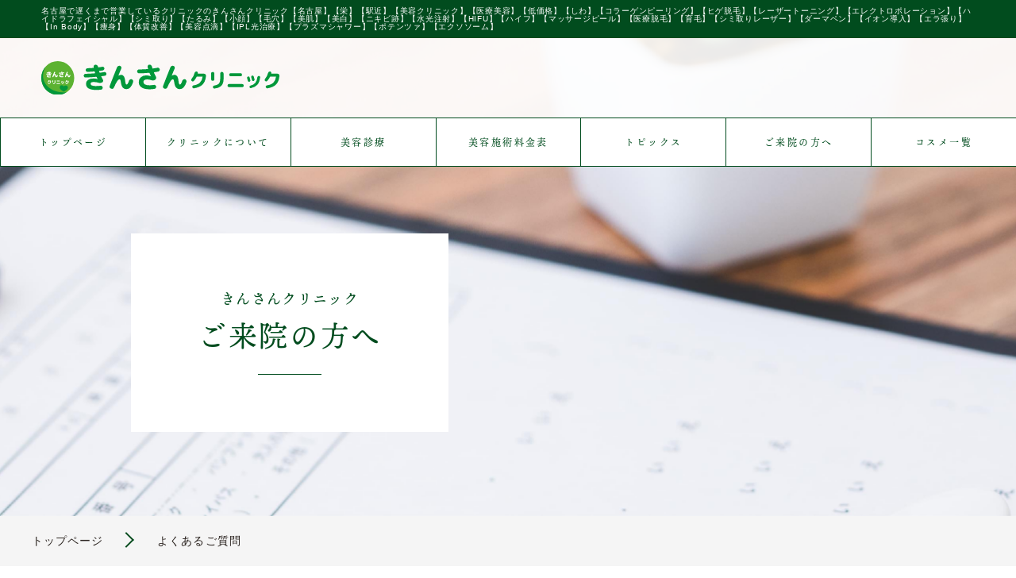

--- FILE ---
content_type: text/html; charset=UTF-8
request_url: http://kinsanclinic.jp/faq/
body_size: 49192
content:
<!DOCTYPE html>
<html lang="ja">
<head>

	<!-- Google tag (gtag.js) -->
	<script async src="https://www.googletagmanager.com/gtag/js?id=G-5V5ZQM0WPZ"></script>
	<script>
		window.dataLayer = window.dataLayer || [];
		function gtag(){dataLayer.push(arguments);}
		gtag('js', new Date());

		gtag('config', 'G-5V5ZQM0WPZ');
	</script>

	<!-- Global site tag (gtag.js) - Google Analytics -->
	<script async src="https://www.googletagmanager.com/gtag/js?id=G-MJ5TZJE55Z"></script>
	<script>
	  window.dataLayer = window.dataLayer || [];
	  function gtag(){dataLayer.push(arguments);}
	  gtag('js', new Date());

	  gtag('config', 'G-MJ5TZJE55Z');
	</script>

<meta charset="utf-8">
<meta http-equiv="X-UA-Compatible" content="IE=edge" >
<meta name="format-detection" content="telephone=no">


<!-- Viewport
======================================================================-->
<meta name="viewport" content="width=device-width, initial-scale=1, maximum-scale=1, user-scalable=0">


<!-- SEO
======================================================================-->
<title>名古屋で遅くまで営業している美容クリニック、きんさんクリニック</title>
<meta name="description" content="名古屋で遅くまで営業している美容クリニック、きんさんクリニック【名古屋市】【栄駅】【久屋大通駅】【医療レーザー脱毛】【メンズ脱毛】">
<meta name="keywords" content="">


<!-- Facebook
======================================================================-->
<meta property="og:title" content="名古屋で遅くまで営業している美容クリニック、きんさんクリニック">
<meta property="og:type" content="website">
<meta property="og:url" content="http://kinsanclinic.jp/faq/index.php">
<meta property="og:image" content="http://kinsanclinic.jp/images/common/ogp.png">
<meta property="og:site_name" content="">
<meta property="og:description" content="名古屋で遅くまで営業している美容クリニック、きんさんクリニック【名古屋市】【栄駅】【久屋大通駅】【医療レーザー脱毛】【メンズ脱毛】" />
<meta property="fb:app_id" content="">


<!-- CSS
======================================================================-->

<!-- Slick ======================================================================-->
<link href="https://cdnjs.cloudflare.com/ajax/libs/slick-carousel/1.9.0/slick.min.css" rel="stylesheet">
<link href="https://cdnjs.cloudflare.com/ajax/libs/slick-carousel/1.9.0/slick-theme.min.css" rel="stylesheet">

<!-- Lightbox ======================================================================-->
<!-- <link href="https://cdnjs.cloudflare.com/ajax/libs/lightbox2/2.11.1/css/lightbox.min.css" rel="stylesheet"> -->

<link href="http://kinsanclinic.jp/css/style.css" rel="stylesheet">
<link href="http://kinsanclinic.jp/css/custom.css" rel="stylesheet">


<!-- Favicon
======================================================================-->
<link rel="icon" href="http://kinsanclinic.jp/images/favicons/favicon.ico">
<link rel="shortcut icon" href="http://kinsanclinic.jp/images/favicons/favicon.ico">
<link rel="apple-touch-icon" href="http://kinsanclinic.jp/images/favicons/apple-touch-icon.png">


<!-- IE Hack
======================================================================-->
<!--[if lt IE 9]>
<script src="//cdn.jsdelivr.net/html5shiv/3.7.2/html5shiv.min.js"></script>
<script src="//cdnjs.cloudflare.com/ajax/libs/respond.js/1.4.2/respond.min.js"></script>
<![endif]-->

<style TYPE="text/css">
<!--
.yuta_co_seo_system{display:none;}
-->
</style>
</head>

<body class="faq">

	<!-- Google Tag Manager (noscript) for BODY section -->
	<noscript><iframe src="https://www.googletagmanager.com/ns.html?id=GTM-TSW9LXJ"
	height="0" width="0" style="display:none;visibility:hidden"></iframe></noscript>
	<!-- End Google Tag Manager (noscript) -->

<!-- Header
======================================================================-->
<header class="header">
  <h1 class="title pc">名古屋で遅くまで営業しているクリニックのきんさんクリニック【名古屋】【栄】【駅近】【美容クリニック】【医療美容】【低価格】【しわ】【コラーゲンピーリング】【ヒゲ脱毛】【レーザートーニング】【エレクトロポレーション】【ハイドラフェイシャル】【シミ取り】【たるみ】【小顔】【毛穴】【美肌】【美白】【ニキビ跡】【水光注射】【HIFU】【ハイフ】【マッサージピール】【医療脱毛】【育毛】【シミ取りレーザー】【ダーマペン】【イオン導入】【エラ張り】【In Body】【痩身】【体質改善】【美容点滴】【IPL光治療】【プラズマシャワー】【ポテンツァ】【エクソソーム】</h1>
  <div class="header__middle">
    <a href="http://kinsanclinic.jp/" class="logo">
      <img src="http://kinsanclinic.jp/images/common/logo.svg" alt="きんさんクリニック">
    </a>
    <button class="gnav-toggle hamburger js-hamburger hamburger--stand sp">
      <div class="hamburger-box">
        <div class="hamburger-inner"></div>
      </div>
    </button>
  </div>
  <div class="header__bottom">
    <nav class="gnav">
      <ul class="list">
        <li class="list-child pc">
          <a href="http://kinsanclinic.jp/">トップページ</a>
        </li>
        <li class="list-child click">
          <span>クリニックについて</span>
          <div class="dropdown">
            <div class="inner">
              <div class="left">
                <strong>クリニックについて</strong>
                <p>
                  体の健康のみならず、気分を健やかにする自費診療も立派な医療だから。<br>
                  「もっと美しく魅力的になりたい」という気持ちを応援する、多彩な美容メニューを展開。<br>
                  継続して通いやすい、患者さま目線の価格帯を目指しています。
                </p>
              </div>
              <div class="right">
                <ul>
                  <li>
                    <a href="http://kinsanclinic.jp/director/">院長プロフィール</a>
                  </li>
                  <li>
                    <a href="http://kinsanclinic.jp/facilities/">施設案内</a>
                  </li>
                  <li>
                    <a href="http://kinsanclinic.jp/access/">アクセスマップ</a>
                  </li>
                   <li>
                    <a href="http://kinsanclinic.jp/recruit/">採用情報</a>
                  </li> 
                  <!--<li>
                    <a href="http://kinsanclinic.jp/topicscat/column/">スタッフブログ</a>
                  </li>-->
                </ul>
              </div>
            </div>
          </div>
			 <li class="list-child pc">
          <span>
            <a href="http://kinsanclinic.jp/beauty/">美容診療</a>
          </span>
        </li>
        <li class="list-child click sp">
          <span>美容診療</span>
          <div class="dropdown">
            <div class="inner">
              <!-- <div class="left">
                <strong>施術一覧</strong>
              </div> -->
              <div class="right beauty">
                <ul>
                  <li>
                    <a href="http://kinsanclinic.jp/beauty/p27/">シミ治療</a>
                  </li>
                  <li>
                    <a href="http://kinsanclinic.jp/beauty/p49/">たるみ治療</a>
                  </li>
                  <li>
                    <a href="http://kinsanclinic.jp/beauty/p1359/">美白・美肌治療</a>
                  </li>
                  <li>
                    <a href="http://kinsanclinic.jp/beauty/p42/">毛穴・ニキビ跡</a>
                  </li>
                  <li>
                    <a href="http://kinsanclinic.jp/beauty/p56/">注入施術</a>
                  </li>
                  <li>
                    <a href="http://kinsanclinic.jp/beauty/p46/">アートメイク・エステ</a>
                  </li>
					<li>
                    <a href="http://kinsanclinic.jp/beauty/p1363/">ヘアケア・点滴・注射</a>
                  </li>
					
                  <li>
                    <a href="http://kinsanclinic.jp/lp/">医療脱毛</a>
                  </li>
					 <li>
                    <a href="http://kinsanclinic.jp/price.pdf" target="_blank">美容施術料金表</a>
                  </li>
                </ul>
              </div>
            </div>
          </div>
        </li>
        </li>
		<li class="list-child pc">
          <span>
            <a href="http://kinsanclinic.jp/price.pdf" target="_blank">美容施術料金表</a>
          </span>
        </li>
		<li class="list-child pc">
          <span>
            <a href="http://kinsanclinic.jp/topics/">トピックス</a>
          </span>
        </li>
        <li class="list-child pc">
          <span>
            <a href="http://kinsanclinic.jp/faq/">ご来院の方へ</a>
          </span>
        </li>
        <li class="list-child pc">
          <span>
            <a href="http://kinsanclinic.jp/product/">コスメ一覧</a>
          </span>
        </li>
        
        <li class="list-child sp">
          <span>その他</span>
          <div class="dropdown">
            <div class="inner">
              <div class="right beauty">
                <ul>
                  <li>
                    <a href="http://kinsanclinic.jp/topics/">トピックス</a>
                  </li>
                  <li>
                    <a href="http://kinsanclinic.jp/faq/">ご来院の方へ</a>
                  </li>
                  <li>
                    <a href="http://kinsanclinic.jp/privacy/">個人情報保護方針</a>
                  </li>
                  <li>
                    <a href="http://kinsanclinic.jp/sitemap/">サイトマップ</a>
                  </li>
                </ul>
              </div>
            </div>
          </div>
        </li>

        <li class="list-child sp">
          <span>コスメ商品一覧</span>
          <div class="dropdown">
            <div class="inner">
              <div class="right beauty">
                <ul>
					<li>
      							<a href="http://kinsanclinic.jp/productcat/christina-unstress/">クリスティーナ アンストレス</a>
      						</li>
					<li>
      							<a href="http://kinsanclinic.jp/productcat/christina-illustrious/">クリスティーナ イラストリアス</a>
      						</li>
					<li>
      							<a href="http://kinsanclinic.jp/productcat/christina/">クリスティーナ</a>
      						</li>
					<li>
      							<a href="http://kinsanclinic.jp/productcat/enisie/">エニシーグローパック</a>
      						</li>
					<li>
      							<a href="http://kinsanclinic.jp/productcat/mt-metatron/">MTメタトロン</a>
      						</li>
					<li>
      							<a href="http://kinsanclinic.jp/productcat/pureasy/">ピュレアジー</a>
      						</li>
					<li>
      							<a href="http://kinsanclinic.jp/productcat/lekarka/">レカルカ</a>
      						</li>
					<li>
      							<a href="http://kinsanclinic.jp/productcat/jeanmarini-skinresearch/">ジャンマリーニ</a>
      						</li>
                  <li>
                    <a href="http://kinsanclinic.jp/productcat/zo-skin-health/">ゼオスキンヘルス</a>
                  </li>
                  <li>
                    <a href="http://kinsanclinic.jp/productcat/gaudiskin/">ガウディスキン</a>
                  </li>
                  <li>
                    <a href="http://kinsanclinic.jp/productcat/revision-skincare/">リビジョンスキンケア</a>
                  </li>
      						<li>
      							<a href="http://kinsanclinic.jp/productcat/navision-dr/">ナビジョン</a>
      						</li>
      						<li>
      							<a href="http://kinsanclinic.jp/productcat/mdear/">エムディア</a>
      						</li>
      						<li>
      							<a href="http://kinsanclinic.jp/productcat/plus-restore/">プラスリストア</a>
      						</li>
      						<li>
      							<a href="http://kinsanclinic.jp/productcat/beautiful-skin/">ビューティフルスキン</a>
      						</li>
      						<li>
      							<a href="http://kinsanclinic.jp/productcat/medicule/">メディキュール</a>
      						</li>
      						<li>
      							<a href="http://kinsanclinic.jp/productcat/sunsorit/">サンソリット</a>
      						</li>
      						<li>
      							<a href="http://kinsanclinic.jp/productcat/wiqo/">ワイコ</a>
      						</li>
      						<li>
      							<a href="http://kinsanclinic.jp/productcat/calecim/">カレシム</a>
      						</li>
      						<li>
      							<a href="http://kinsanclinic.jp/productcat/regenskin/">リジェンスキン</a>
      						</li>
      						<li>
      							<a href="http://kinsanclinic.jp/productcat/primattrice/">プリマットリーチェ</a>
      						</li>
      						
      						<li>
      							<a href="http://kinsanclinic.jp/productcat/retinostem/">レチノステム</a>
      						</li>
      						<li>
      							<a href="http://kinsanclinic.jp/productcat/eyelash-care/">アイラッシュケア</a>
      						</li>
      						<li>
      							<a href="http://kinsanclinic.jp/productcat/hair-care/">ヘアケア</a>
      						</li>
                </ul>
              </div>
            </div>
          </div>
        </li>

        <div class="contact-box sp">
          <strong>きんさんクリニック</strong>
          <a href="tel:0120015714" class="tel">0120-015-714</a>
          <a href="http://kinsanclinic.jp/access/" class="access">ACCESS</a>
        </div>
      </ul>
      <button class="close-btn sp"></button>
    </nav>
  </div>
</header>



<!-- Wrap
======================================================================-->
<div class="wrap">



	<!-- Main Content
	======================================================================-->
	<main>

		<div class="mv-sub">
			<div class="box">
				<h2>
					<small>きんさんクリニック</small>
					<span>ご来院の方へ</span>
				</h2>
			</div>
		</div>


		<div class="pankuzu pc">
			<div class="inner">
				<ul>
					<li>
						<a href="http://kinsanclinic.jp/">トップページ</a>
					</li>
					<li>よくあるご質問</li>
				</ul>
			</div>
		</div>



		<div class="contact-block">
			<h3 class="ttl02">各種お問い合わせ</h3>
			<p class="text01">
				診療時間や施術内容等、各種お問い合わせは、お電話よりお願いいたします。<br>
			</p>
			<a href="tel:0120015714" class="tel-btn">0120-015-714</a>
		</div>


		<!--<section class="box grey">
			<div class="inner">
				<h3 class="ttl03">一般診療について</h3>
				<ul>
					<li>
						<span class="question">身体の調子が悪いのですが、何科にかかれば良いか分かりません。</span>
						<p class="answer">当院では内科・小児科に加え、皮膚科、アレルギー科なども幅広く診療しています。「何科に行けば良いか分からない」「病気がどうか判断できない」という方も、ご来院をお待ちしております。</p>
					</li>
					<li>
						<span class="question">症状で検索してみたところ、この病気だと思うのですが…。</span>
						<p class="answer">気になる症状以外にも、自覚していない不調などがあるかもしれません。ご自身のみで判断せず、まずは医療機関で医師の診察を受けることをおすすめします。当院では検査、問診をしたうえで総合的に病名や原因を探り、治療法をご提案いたします。</p>
					</li>
					<li>
						<span class="question">土・日・祝日は受診できますか？</span>
						<p class="answer">一般診療は土日休診となりますのでご了承ください。祝日は、休診の曜日を除いて通常どおり診療を行っております。臨時休診することもありますので、事前にHPにてご確認ください。</p>
					</li>
				</ul>
			</div>
		</section>-->

		<section class="box grey">
			<div class="inner">
				<h3 class="ttl02">当日施術の方へ</h3>
				<p class="text01" style="margin-top: 30px;">
					※下記、当てはまる方は医療安全上施術を延期またはお断りさせていただいておりますので必ず事前にお伝えください。<br>
					・膠原病、血液感染症（B・C型肝炎、HIV、梅毒）の方<br>
					・てんかんをお持ちの方<br>
					・ステロイド、免疫抑制剤の長期服用者の方<br>
					・ダーマペン、水光注射、ポテンツァをご希望の方で抗血小板薬、抗凝固薬の内服中の方<br>
					・1週間以内にターンオーバー促進作用、ピーリング作用のある製品（ゼオスキン、エンビロン、ニキビ処方薬など）をご使用の方<br>
					・金属プレートなどの挿入物がある方。<br/>
					・１ヵ月以内に施術をされている方<br/>
					・妊娠中・授乳中の方<br/><em style="color: red; font-weight: normal">その他、医師の判断により施術できかねる場合もございます</em>
				</p>
				<ul class="btn-list">
					<li>
						<a href="http://kinsanclinic.jp/images/faq/treatment.pdf" target="_blank" class="tel-btn">美容施術を受けられる方へ</a>
					</li>
					<li>
						<a href="http://kinsanclinic.jp/images/faq/guidance.pdf" target="_blank" class="tel-btn">脱毛施術を受けられる方へ</a>
					</li>
					<li>
						<a href="http://kinsanclinic.jp/images/faq/cancel.pdf" target="_blank" class="tel-btn">キャンセル・変更・遅刻について</a>
					</li>
					<li>
						<a href="http://kinsanclinic.jp/images/faq/biyo.pdf" target="_blank" class="tel-btn">親権者同意書</a>
					</li>
				</ul>
			</div>
		</section>


		<section class="box">
			<div class="inner">
				<div class="column2-list">
					<div class="column2-list__box">
						<h3 class="ttl03">脱毛Q&A</h3>
						<div class="img">
							<img src="http://kinsanclinic.jp/images/faq/img01.jpg" alt="">
						</div>
						<a href="./hair-loss#sec1" class="tel-btn">MORE</a>
					</div>
					<div class="column2-list__box">
						<h3 class="ttl03">美容診療Q&A</h3>
						<div class="img">
							<img src="http://kinsanclinic.jp/images/faq/img02.jpg" alt="">
						</div>
						<a href="./beauty#sec1" class="tel-btn">MORE</a>
					</div>
				</div>
			</div>
		</section>


		<!-- <section class="box">
			<div class="inner">
				<h3 class="ttl03">美容診療について</h3>
				<ul>
					<li>
						<span class="question">シミ、ニキビなど肌の悩みが複数あり、どの施術を受けるべきか迷っています。</span>
						<p class="answer">まずはカウンセリングにお越しください。知識豊富なスタッフが、肌診断の結果に基づいた最適なメニューをご提案いたします。</p>
					</li>
					<li>
						<span class="question">カウンセリングのみでもOKですか？</span>
						<p class="answer">カウンセリングのみでも可能ですが、肌診断機を使用して総合的な評価を行いますので、その場合は別途5,500円必要です。施術の予約をしていただいた患者様は、カウンセリング料は無料となります。</p>
					</li>
					<li>
						<span class="question">初診時に早速、施術を受けることはできますか？</span>
						<p class="answer">基本的に初診ではカウンセリングを行い、施術は次回以降に受けていただく流れです。遠方にお住まいの方など、やむを得ない事情がある場合は事前にご相談ください。</p>
					</li>
					<li>
						<span class="question">分割払いはできますか？</span>
						<p class="answer">医療ローン可能ですのでご希望の方はご相談ください。</p>
					</li>
					<li>
						<span class="question">施術後のダウンタイムが気になります。</span>
						<p class="answer">ダウンタイムは、施術内容や体質により異なります。詳しくは美容診療のメニューページをご覧ください。</p>
					</li>
					<li>
						<span class="question">シミが施術前より濃くなっている気がするのですが？</span>
						<p class="answer">元々お肌の奥にいたシミが表面に出てきたのかもしれません。トーニングやセレックを複数回施術していただけるとメラニンが排泄されていくと思われます。<br>
							施術をされていると紫外線の影響を受けやすいので、日焼け止めなどで紫外線対策をお願いします。</p>
					</li>
					<li>
						<span class="question">術後赤み・かゆみが続いているけど大丈夫ですか？</span>
						<p class="answer">施術によってはそのような症状がでることがあります。保湿・UVケアをしっかりして、肌への刺激を避け、冷却して様子を見てください。<br>症状の改善が見られなかったり悪化したりするようであればご連絡お願いします。</p>
					</li>
					<li>
						<span class="question">妊娠・授乳中の施術は可能ですか？</span>
						<p class="answer">妊娠されている方の施術はお断りさせていただいております。また授乳中の施術は可能ですが、麻酔を使って行う施術は麻酔後６時間以上あけての授乳をお願いしております。</p>
					</li>
					<li>
						<span class="question">子供を連れての施術は可能ですか？</span>
						<p class="answer">お子様を連れての施術はお断りさせていただいております。近隣ですと、うさぎランドという託児所もございます。</p>
					</li>
					<li>
						<span class="question">ニキビ・アトピーがあっても治療可能ですか？</span>
						<p class="answer">施術にもよりますが、炎症のある部分は避けるかお断りさせていただく場合もございます。一度カウンセリングでお肌の状態を見させていただければと思います。</p>
					</li>
					<li>
						<span class="question">未成年でも施術できますか？保護者の同伴は必要ですか？</span>
						<p class="answer">未成年者でも施術は可能ですが、保護者の同意書が必要となります。<br>
							同伴が難しい場合、HPから同意書をDLしていただき当日必ずお持ちください。親権者同意書をお忘れになると施術ができかねます。</p>
					</li>
					<li>
						<span class="question">ハイフ後、腫れや痛みが続いているけど大丈夫ですか？</span>
						<p class="answer">ハイフ後3日間程度は施術部位の浮腫がみられることがあります。<br>
							痛みに関しては、2週間程筋肉痛のような鈍痛が起こる可能性があります。神経痛が起こることもありますが、数週間で落ち着くことがほとんどです。<br>もし1ヶ月を経過しても続くようであれば当院へお連絡お願いいたします。</p>
					</li>
					<li>
						<span class="question">アートメイクしているけどいいですか？</span>
						<p class="answer">アートメイクのある部分は避けての施術になります。</p>
					</li>
					<li>
						<span class="question">ボトックス・ヒアルロン酸をやっていますが施術できますか？</span>
						<p class="answer">部位と施術日をご予約時にお伝えください。内容や施術によってはその部位を避けることがあります。</p>
					</li>
					<li>
						<span class="question">ゼオスキン使用中でも施術できますか？</span>
						<p class="answer">ビタミンA配合の製品を最後いつ使用されたかお教えください。基本的に最終使用日から２週間間隔をあけていただければ施術可能です。セラピューティックをされている場合は、顔の施術はイオン導入かエレクトロポレーションのみ可能となります。</p>
					</li>
					<li>
						<span class="question">トーニングしたけどシミが薄くなりません</span>
						<p class="answer">1～2週間に1回ずつ、10～15回以上施術をしていただかないと実感しづらいと思われます。また、トーニングをしていると紫外線の影響を受けやすくなってしまいます。<br>
							日常のケアも大切なので、保湿と外出中は2時間毎に日焼け止の塗り直しをお願い済ます。</p>
					</li>
					<li>
						<span class="question">予約なしで直接行ってもいいですか？</span>
						<p class="answer">当院は完全予約制となっております。必ずご予約の上、ご来院お願いいたします。</p>
					</li>
					<li>
						<span class="question">予約はどのようにしたらいいですか？</span>
						<p class="answer">お電話もしくはメールでの予約を承っております。</p>
					</li>
					<li>
						<span class="question">カウンセリングだけでも大丈夫ですか？料金はいくらですか？</span>
						<p class="answer">カウンセリングのみでも構いません。料金は美容カウンセリング30分 / 3,300円、肌写真までご希望であれば、60分 / 5,500円、脱毛カウンセリング5,500円でご案内しております。</p>
					</li>
					<li>
						<span class="question">何か必要な持ち物はありますか？</span>
						<p class="answer">初めての方は必ず年齢が確認できる身分証（免許証、保険証、マイナンバーカード等）をお持ちください。</p>
					</li>
					<li>
						<span class="question">カウンセリングは医師がしますか？</span>
						<p class="answer">当院のカウンセリングはカウンセラーでさせていただきます。その後医師との診察となります。</p>
					</li>
				</ul>
			</div>
		</section> -->


		<!-- <section class="box grey">
			<div class="inner">
				<h3 class="ttl03">予約について</h3>
				<ul>
					<li>
						<span class="question">予約なしでも受診可能ですか？</span>
						<p class="answer">
							外来診療（一般・美容）は完全予約制となっております。<br>
							外来受診時は、必ず当院へ電話にてご予約ください。<br>
							（メールでのお問い合わせの場合は、当院からの電話連絡をもって予約完了となります。）<br>
							インスタグラムを含むWEB媒体からのご予約は受け付けておりません。<br>
							予約されていない場合は、当日の診療をお断りする場合がありますので予めご了承ください。尚、体調不良など緊急性がある場合はこの限りではありません。
						</p>
					</li>
					<li>
						<span class="question">予約時間の変更はできますか？</span>
						<p class="answer">ご予約の変更は、2日前の15時まで受け付けております。それ以降の変更は、キャンセル料が発生する場合がございますのでご了承ください。</p>
					</li>
				</ul>
			</div>
		</section> -->



		<!-- <section class="box">
			<div class="inner">
				<h3 class="ttl03">脱毛について</h3>
				<ul>
					<li>
						<span class="question">全身脱毛の部位はどこまでが範囲ですか？</span>
						<p class="answer">顔とVIO以外のすべての部位です。指先やひじなど、細かな部分も含まれます。</p>
					</li>
					<li>
						<span class="question">VIOの脱毛は、生理中でも施術を受けられますか？</span>
						<p class="answer">生理中の施術はお断りさせていただいております。<br>顔のみでしたらお受けできますので事前にご相談お願いします。</p>
					</li>
					<li>
						<span class="question">脱毛メニューは、部位をカスタムできますか？</span>
						<p class="answer">ご要望にお応えし、部位ごとの施術メニューを増やしました。ご希望の部位をセレクトいただき、自由に組み合わせていただけます。</p>
					</li>
					<li>
						<span class="question">男性でも脱毛は受けられますか？</span>
						<p class="answer">男性向けのメンズプランをご用意しています。脱毛以外にも、当院のすべての美容メニューは男性でも施術いただけます。</p>
					</li>
					<li>
						<span class="question">脱毛を施術する際の持ち物を教えてください。</span>
						<p class="answer">脱毛の施術時には、身分証明書とPanasonicフェリエの顔用シェーバーをお持ちください。</p>
					</li>
					<li>
						<span class="question">前回より抜けなかった。</span>
						<p class="answer">１回では反応しない毛もあるので、毎回一定量が抜けるわけではありません。</p>
					</li>
					<li>
						<span class="question">予定があって定期的に通うことが難しい。</span>
						<p class="answer">３か月以上施術間隔を空けすぎると効果が薄れる可能性があります。</p>
					</li>
					<li>
						<span class="question">機械変更はできますか。</span>
						<p class="answer">メディオ+ビキニ、ソプラノの組み合わせをどちらか選んで頂けます。変更も可能ですが、ご予約の際に事前にお伝え下さい。</p>
					</li>
					<li>
						<span class="question">剃り残しがある場合どうなりますか。</span>
						<p class="answer">別途剃毛代は頂いていませんが、基本的には照射していません。</p>
					</li>
					<li>
						<span class="question">VIO範囲はどこまでですか。</span>
						<p class="answer">IOの粘膜の部分は火傷の恐れがある為、レーザー照射できません。</p>
					</li>
					<li>
						<span class="question">乳輪周りはどこまでですか。</span>
						<p class="answer">色素がある部分は火傷の恐れがある為、レーザー照射できません。</p>
					</li>
					<li>
						<span class="question">打ち漏れと思われる箇所があります。</span>
						<p class="answer">6回目に１回無料サービスにて対応させて頂きます。</p>
					</li>
					<li>
						<span class="question">首・うなじの照射はどこまでですか。</span>
						<p class="answer">首は甲状腺があるので照射していません。<br>うなじは首の付け根の骨から指２本分が規定範囲となります。もう少し近づいて照射の場合は、生え際から１ｃｍ空けて照射することは可能です。</p>
					</li>
					<li>
						<span class="question">ニキビ・肌荒れがある場合。</span>
						<p class="answer">炎症部分へのレーザー照射はできません。施術ナースの判断で、照射を避ける場合があります。</p>
					</li>
				</ul>
			</div>
		</section> -->


		<div class="guide-box">
			<div class="inner">
				<h2 class="ttl02">治療のご案内</h2>
				<p class="text">悩みや症状に合わせて選べる、豊富な<br class="sp">診療メニューをご用意。</p>
				<ul class="guide-list">
					<li>
						<h3>
							<span>美容診療</span>
							<small>Beauty</small>
						</h3>
						<p class="text">
							シミ治療をはじめ、医療機関<br>ならではのメニューも充実。
						</p>
						<a href="http://kinsanclinic.jp/beauty/" class="more-btn">Lean more</a>
					</li>
					<li>
						<h3>
							<span>医療脱毛</span>
							<small>Removal</small>
						</h3>
						<p class="text">
							毛の生成を抑制する医療脱毛は<br>コスパ重視派に特におすすめ。
						</p>
						<a href="http://kinsanclinic.jp/lp/" class="more-btn">Lean more</a>
					</li>
				</ul>
			</div>
		</div>








	</main>



	<!-- Footer
	======================================================================-->
	
<section class="c-banner">
  <div class="inner">
    <div class="col2">
      <a href="http://kinsanshinryo.jp" target="_blank">
        <img src="http://kinsanclinic.jp/images/top/kinsan_bnr.jpg" alt="">
      </a>
    <!--<a href="https://ginza.kinsanclinic.jp/" target="_blank">
        <img src="http://kinsanclinic.jp/images/top/kinsan_ginza_bnr03.jpg" alt="">
      </a>-->
    </div>
  </div>
</section>


<footer class="footer">
  <div class="footer__contact">
    <div class="contact-box">
      <strong>きんさんクリニック</strong>
      <span>名古屋セントラルパーク10A出口すぐ<br>きんさんクリニック</span>
       <p>診療時間<br>
		   月～日　10：30～20：00</p>
      <a href="tel:0120015714" class="tel">0120-015-714</a>
      <div class="contact-link-box">
       <!-- <a href="mailto:kinsan@hn-hd.com" class="access">各種お問い合わせ</a> -->
       <a href="mailto:kinsan@hn-hd.com" class="btn net">各種お問い合わせ</a>
       <!--<a href="https://kinsanclinic.reserve.ne.jp" target="_blank" class="btn net">空き枠確認</a>-->
		  <!--<a href="https://reservation.medical-force.com/c/55042b6081ac46d3b40ae8fb9b34b457" target="_blank" class="btn net">きんさんクリニック予約（美容）</a>-->
          <a href="http://kinsanshinryo.jp" target="_blank" class="btn net">きんさん診療クリニック予約（外来）</a>
				

        <ul class="footer__sns-list">
          <li>
            <a href="https://lin.ee/fq1I689" target="_blank">
              <img src="/images/common/icon-line.png" alt="LINE">
            </a>
          </li>
          <li>
            <a href="https://www.instagram.com/kinsan_clinic/?igshid=p0mv2qpbwu0t" target="_blank">
              <img src="/images/common/icon-insta.png" alt="Instagram">
            </a>
          </li>
          <li>
            <a href="https://www.youtube.com/@kinsanclinic" target="_blank">
              <img src="/images/common/icon-youtube.png" alt="Youtube">
            </a>
          </li>
        </ul>


      </div>
    </div>
  </div>
  <div class="footer__navi pc">
    <div class="inner">
      <nav>
        <div class="box">
          <a href="#" class="item">クリニックについて</a>
          <ul>
            <!-- <li>
              <a href="http://kinsanclinic.jp/director/">院長プロフィール</a>
            </li> -->
            <li>
              <a href="http://kinsanclinic.jp/facilities/">施設案内</a>
            </li>
            <li>
              <a href="http://kinsanclinic.jp/access/">アクセスマップ</a>
            </li>
            <li>
              <a href="http://kinsanclinic.jp/recruit/">採用情報</a>
            </li>
            <li>
              <a href="http://kinsanclinic.jp/topics/">トピックス</a>
            </li>
          </ul>
        </div>
		   <div class="box">
          <a href="http://kinsanclinic.jp/beauty/" class="item">美容診療</a>
          <ul>
            <li>
              <a href="http://kinsanclinic.jp/beauty/p27/">シミ治療</a>
            </li>
			  <li>
              <a href="http://kinsanclinic.jp/beauty/p49/">たるみ治療</a>
            </li>
			   <li>
              <a href="http://kinsanclinic.jp/beauty/p46/">美白・美肌治療</a>
            </li>
            
            <li>
              <a href="http://kinsanclinic.jp/beauty/p42/">毛穴・ニキビ跡治療</a>
            </li>
            <li>
              <a href="http://kinsanclinic.jp/beauty/p56/">注入施術</a>
            </li>
           
            <li> <a href="http://kinsanclinic.jp/beauty/p46/">エステ / アートメイク</a>
            </li>
						<li>
              <a href="http://kinsanclinic.jp/beauty/p1363/">ヘアケア / 点滴 / 注射</a>
            </li>
            <li>
              <a href="http://kinsanclinic.jp/lp/">医療脱毛</a>
            </li>
			  <li>
              <a href="http://kinsanclinic.jp/beauty/p12078/">脂肪吸引</a>
            </li>
			  <li>
              <a href="http://kinsanclinic.jp/beauty/p12017//">目元施術</a>
            </li>
          </ul>
        </div>

        <div class="box">
          <a href="#" class="item">その他</a>
          <ul>
            <li>
              <a href="http://kinsanclinic.jp/faq/">ご来院の方へ</a>
            </li>
						<li>
              <a href="http://kinsanclinic.jp/faq/hair-loss/">よくあるご質問(脱毛)</a>
            </li>
						<li>
              <a href="http://kinsanclinic.jp/faq/beauty/">よくあるご質問(美容診療について)</a>
            </li>
            <li>
              <a href="http://kinsanclinic.jp/privacy/">プライバシーポリシー</a>
            </li>
            <li>
              <a href="http://kinsanclinic.jp/sitemap/">サイトマップ</a>
            </li>
          </ul>
        </div>

				<div class="box">
          <a href="http://kinsanclinic.jp/product/" class="item">コスメ商品一覧</a>
          <ul>
			   <li>
              <a href="http://kinsanclinic.jp/productcat/christina-unstress/">クリスティーナ アンストレス</a>
            </li>
			   <li>
              <a href="http://kinsanclinic.jp/productcat/christina-illustrious/">クリスティーナ イラストリアス</a>
            </li>
			   <li>
              <a href="http://kinsanclinic.jp/productcat/christina/">クリスティーナ</a>
            </li>
            </li>
			   <li>
              <a href="http://kinsanclinic.jp/productcat/environ/">エンビロン モイスチャーシリーズ</a>
            </li>  
             <li>
              <a href="http://kinsanclinic.jp/productcat/environ-2/">エンビロン シークエンスシリーズ</a>
            </li>
               <li>
              <a href="http://kinsanclinic.jp/productcat/environ-3/">エンビロン</a>
            </li>        
			   <li>
              <a href="http://kinsanclinic.jp/productcat/enisie/">エニシーグローパック</a>
            </li>
			   <li>
              <a href="http://kinsanclinic.jp/productcat/mt-metatron/">MTメタトロン</a>
            </li>
			   <li>
              <a href="http://kinsanclinic.jp/productcat/pureasy/">ピュレアジー</a>
            </li>
			   <li>
              <a href="http://kinsanclinic.jp/productcat/lekarka/">レカルカ</a>
            </li>
			   <li>
              <a href="http://kinsanclinic.jp/productcat/jeanmarini-skinresearch/">ジャンマリーニ</a>
            </li>
			  
			  
            <li>
              <a href="http://kinsanclinic.jp/productcat/zo-skin-health/">ゼオスキンヘルス</a>
            </li>
            <li>
              <a href="http://kinsanclinic.jp/productcat/gaudiskin/">ガウディスキン</a>
            </li>
            <li>
              <a href="http://kinsanclinic.jp/productcat/revision-skincare/">リビジョンスキンケア</a>
            </li>
						<li>
							<a href="http://kinsanclinic.jp/productcat/navision-dr/">ナビジョン</a>
						</li>
						<li>
							<a href="http://kinsanclinic.jp/productcat/mdear/">エムディア</a>
						</li>
						<li>
							<a href="http://kinsanclinic.jp/productcat/plus-restore/">プラスリストア</a>
						</li>
						<li>
							<a href="http://kinsanclinic.jp/productcat/beautiful-skin/">ビューティフルスキン</a>
						</li>
						<li>
							<a href="http://kinsanclinic.jp/productcat/medicule/">メディキュール</a>
						</li>
						<li>
							<a href="http://kinsanclinic.jp/productcat/sunsorit/">サンソリット</a>
						</li>
						<li>
							<a href="http://kinsanclinic.jp/productcat/wiqo/">ワイコ</a>
						</li>
						<li>
							<a href="http://kinsanclinic.jp/productcat/regenskin/">リジェンスキン</a>
						</li>
						<li>
							<a href="http://kinsanclinic.jp/productcat/primattrice/">プリマットリーチェ</a>
						</li>
						<li>
							<a href="http://kinsanclinic.jp/productcat/retinostem/">レチノステム</a>
						</li>
						<li>
							<a href="http://kinsanclinic.jp/productcat/eyelash-care/">アイラッシュケア</a>
						</li>
						<li>
							<a href="http://kinsanclinic.jp/productcat/hair-care/">ヘアケア</a>
						</li>
          </ul>
        </div>


      </nav>
    </div>
  </div>
  <!-- <div class="footer__bottom">
    <span>きんさんクリニック</span>
    <address>〒460-0003  名古屋市中区錦3-15-15 <br class="sp">ＣＴＶ錦ビル３Ｆ</address>
    <p class="copyright">c 2021 きんさんクリニック All rights reserved.</p>
  </div> -->
  <div class="footer__bottom">
    <div class="inner">
      <div class="col3">
        <div>
          <div class="head">
            <a class="logo">
              <img src="http://kinsanclinic.jp/images/common/logo.svg" alt="">
            </a>
            <span class="name">きんさんクリニック</span>
          </div>
          <address>
            〒460-0003<br>
            名古屋市中区錦3-15-15 <br class="pc">ＣＴＶ錦ビル3F<br>
            TEL : 0120-015-714
          </address>
          <a href="https://maps.app.goo.gl/5xGEC7bkouVUCzM79" class="btn-map" target="_blank">
            <span>Googleマップで開く</span>
            <svg xmlns="http://www.w3.org/2000/svg" width="12" height="12" viewBox="0 0 12 12">
              <path id="Icon_material-open-in-new" data-name="Icon material-open-in-new" d="M15.167,15.167H5.833V5.833H10.5V4.5H5.833A1.333,1.333,0,0,0,4.5,5.833v9.333A1.333,1.333,0,0,0,5.833,16.5h9.333A1.337,1.337,0,0,0,16.5,15.167V10.5H15.167ZM11.833,4.5V5.833h2.393L7.673,12.387l.94.94,6.553-6.553V9.167H16.5V4.5Z" transform="translate(-4.5 -4.5)" fill="#004d1d"/>
            </svg>
          </a>
          <ul class="snsList">
            <li><a href="https://page.line.me/900ypfdu?openQrModal=true" target="_blank"><img src="http://kinsanclinic.jp/images/common/icon_line.svg" alt=""></a></li>
            <li>
              <a href="https://www.instagram.com/kinsan_clinic/?igshid=p0mv2qpbwu0t" target="_blank">
                <img src="http://kinsanclinic.jp/images/common/icon_insta.png" alt="" height="28">
              </a>
            </li>
            <li>
              <a href="https://www.youtube.com/@kinsanclinic" target="_blank">
                <img src="http://kinsanclinic.jp/images/common/icon_youtube.svg" alt="">
              </a>
            </li>
          </ul>
        </div>
        <div>
          <div class="head">
            <a class="logo">
              <img src="http://kinsanclinic.jp/images/common/logo_shinryo.png" alt="">
            </a>
            <span class="name">きんさん診療クリニック</span>
          </div>
          <address>
            〒460-0003<br>
            名古屋市中区錦3-15-15 <br class="pc">ＣＴＶ錦ビル2F<br>
            TEL : 052-962-2323
          </address>
          <a href="https://maps.app.goo.gl/5xGEC7bkouVUCzM79" class="btn-map" target="_blank">
            <span>Googleマップで開く</span>
            <svg xmlns="http://www.w3.org/2000/svg" width="12" height="12" viewBox="0 0 12 12">
              <path id="Icon_material-open-in-new" data-name="Icon material-open-in-new" d="M15.167,15.167H5.833V5.833H10.5V4.5H5.833A1.333,1.333,0,0,0,4.5,5.833v9.333A1.333,1.333,0,0,0,5.833,16.5h9.333A1.337,1.337,0,0,0,16.5,15.167V10.5H15.167ZM11.833,4.5V5.833h2.393L7.673,12.387l.94.94,6.553-6.553V9.167H16.5V4.5Z" transform="translate(-4.5 -4.5)" fill="#004d1d"/>
            </svg>
          </a>
          <!-- <ul class="snsList">
            <li><a href="https://page.line.me/900ypfdu?openQrModal=true" target="_blank"><img src="http://kinsanclinic.jp/images/common/icon_line.svg" alt=""></a></li>
            <li>
              <a href="https://www.instagram.com/kinsan_clinic/?igshid=p0mv2qpbwu0t" target="_blank">
                <img src="http://kinsanclinic.jp/images/common/icon_insta.png" alt="" height="28">
              </a>
            </li>
            <li>
              <a href="https://www.youtube.com/@kinsanclinic" target="_blank">
                <img src="http://kinsanclinic.jp/images/common/icon_youtube.svg" alt="">
              </a>
            </li>
          </ul> -->
        </div>
       <!-- <div>
          <div class="head">
            <a class="logo">
              <img src="http://kinsanclinic.jp/images/common/logo.svg" alt="">
            </a>
            <span class="name">きんさんクリニック銀座院</span>
          </div>
          <address>
            〒104-0061<br>
            東京都中央区銀座8丁目10-2 <br class="pc">ルアンビル9F<br>
            TEL : 03-6263-8258<br>
            <a href="https://ginza.kinsanclinic.jp" target="_blank">https://ginza.kinsanclinic.jp</a>
          </address>
          <a href="https://maps.app.goo.gl/HkfV2jeDrXAYer5c8" class="btn-map" target="_blank">
            <span>Googleマップで開く</span>
            <svg xmlns="http://www.w3.org/2000/svg" width="12" height="12" viewBox="0 0 12 12">
              <path id="Icon_material-open-in-new" data-name="Icon material-open-in-new" d="M15.167,15.167H5.833V5.833H10.5V4.5H5.833A1.333,1.333,0,0,0,4.5,5.833v9.333A1.333,1.333,0,0,0,5.833,16.5h9.333A1.337,1.337,0,0,0,16.5,15.167V10.5H15.167ZM11.833,4.5V5.833h2.393L7.673,12.387l.94.94,6.553-6.553V9.167H16.5V4.5Z" transform="translate(-4.5 -4.5)" fill="#004d1d"/>
            </svg>
          </a>
          <ul class="snsList">
            <li>
              <a href="https://www.instagram.com/kinsan_clinic_ginza/?hl=ja" target="_blank">
                <img src="http://kinsanclinic.jp/images/common/icon_insta.png" alt="">
              </a>
            </li>
			  <li><a href="https://lin.ee/MxrK23G" target="_blank"><img src="http://kinsanclinic.jp/images/common/icon_line.svg" alt=""></a></li>
          </ul>
        </div>-->
        <!--<div>
          <div class="head">
            <a class="logo">
              <img src="http://kinsanclinic.jp/images/common/logo_henri.svg" alt="">
            </a>
            <span class="name">Henri Clinic 名古屋院<br class="pc">（提携クリニック）</span>
          </div>
          <address>
            〒460-0008<br>
            愛知県名古屋市中区栄3丁目6-20 <br class="pc">辰晃ビルディング9F<br>
            TEL : 0120-126-950
          </address>
          <a href="https://maps.app.goo.gl/sJqgtB55ud4x9TVm8" class="btn-map" target="_blank">
            <span>Googleマップで開く</span>
            <svg xmlns="http://www.w3.org/2000/svg" width="12" height="12" viewBox="0 0 12 12">
              <path id="Icon_material-open-in-new" data-name="Icon material-open-in-new" d="M15.167,15.167H5.833V5.833H10.5V4.5H5.833A1.333,1.333,0,0,0,4.5,5.833v9.333A1.333,1.333,0,0,0,5.833,16.5h9.333A1.337,1.337,0,0,0,16.5,15.167V10.5H15.167ZM11.833,4.5V5.833h2.393L7.673,12.387l.94.94,6.553-6.553V9.167H16.5V4.5Z" transform="translate(-4.5 -4.5)" fill="#004d1d"/>
            </svg>
          </a>
        </div>-->
      </div>
      <p class="copyright">c 2021 きんさんクリニック All rights reserved.</p>
    </div>
  </div>
</footer>



</div>



<!-- Scripts
======================================================================-->
<script src="//ajax.googleapis.com/ajax/libs/jquery/3.1.0/jquery.min.js"></script>
<script src="https://cdnjs.cloudflare.com/ajax/libs/jquery-migrate/3.0.1/jquery-migrate.min.js"></script>
<script>
  (function(d) {
    var config = {
      kitId: 'hnx0fqs',
      scriptTimeout: 3000,
      async: true
    },
    h=d.documentElement,t=setTimeout(function(){h.className=h.className.replace(/\bwf-loading\b/g,"")+" wf-inactive";},config.scriptTimeout),tk=d.createElement("script"),f=false,s=d.getElementsByTagName("script")[0],a;h.className+=" wf-loading";tk.src='https://use.typekit.net/'+config.kitId+'.js';tk.async=true;tk.onload=tk.onreadystatechange=function(){a=this.readyState;if(f||a&&a!="complete"&&a!="loaded")return;f=true;clearTimeout(t);try{Typekit.load(config)}catch(e){}};s.parentNode.insertBefore(tk,s)
  })(document);
</script>
<script src="https://cdnjs.cloudflare.com/ajax/libs/slick-carousel/1.9.0/slick.min.js"></script>
<!-- <script src="https://cdnjs.cloudflare.com/ajax/libs/lightbox2/2.11.1/js/lightbox.min.js"></script> -->
<!-- <script src="http://kinsanclinic.jp/js/jquery.inview.min.js"></script> -->
<script src="http://kinsanclinic.jp/js/common.js"></script>
</body>
</html>


--- FILE ---
content_type: text/css
request_url: http://kinsanclinic.jp/css/style.css
body_size: 197235
content:
@charset "UTF-8";
/*----------------------------------------------------------------------------------------------------------
writing-mode mixin
    Usage:
        $orientation    v (vertical)
                        h (horizontal)
		$direction      rl (right to left)
						lr (left to right)
----------------------------------------------------------------------------------------------------------*/
/*----------------------------------------------------------------------------------------------------------
writing-mode mixin
    Usage:
        $orientation    v (vertical)
                        h (horizontal)
		$direction      rl (right to left)
						lr (left to right)
----------------------------------------------------------------------------------------------------------*/
html, body, div, span, applet, object, iframe,
h1, h2, h3, h4, h5, h6, p, blockquote, pre,
a, abbr, acronym, address, big, cite, code,
del, dfn, em, img, ins, kbd, q, s, samp,
small, strike, strong, sub, sup, tt, var,
b, u, i, center,
dl, dt, dd, ol, ul, li,
fieldset, form, label, legend,
table, caption, tbody, tfoot, thead, tr, th, td,
article, aside, canvas, details, embed,
figure, figcaption, footer, header, hgroup,
menu, nav, output, ruby, section, summary,
time, mark, audio, video {
  margin: 0;
  padding: 0;
  border: 0;
  font: inherit;
  font-size: 100%;
  vertical-align: baseline; }

html {
  line-height: 1; }

ol, ul {
  list-style: none; }

table {
  border-collapse: collapse;
  border-spacing: 0; }

caption, th, td {
  text-align: left;
  font-weight: normal;
  vertical-align: middle; }

q, blockquote {
  quotes: none; }
  q:before, q:after, blockquote:before, blockquote:after {
    content: "";
    content: none; }

a img {
  border: none; }

article, aside, details, figcaption, figure, footer, header, hgroup, main, menu, nav, section, summary {
  display: block; }

.mt0 {
  margin-top: 0px !important; }

.mr0 {
  margin-right: 0px !important; }

.mb0 {
  margin-bottom: 0px !important; }

.mr0 {
  margin-left: 0px !important; }

.pt0 {
  padding-top: 0px !important; }

.pr0 {
  padding-right: 0px !important; }

.pb0 {
  padding-bottom: 0px !important; }

.pl0 {
  padding-left: 0px !important; }

.mt5 {
  margin-top: 5px !important; }

.mr5 {
  margin-right: 5px !important; }

.mb5 {
  margin-bottom: 5px !important; }

.mr5 {
  margin-left: 5px !important; }

.pt5 {
  padding-top: 5px !important; }

.pr5 {
  padding-right: 5px !important; }

.pb5 {
  padding-bottom: 5px !important; }

.pl5 {
  padding-left: 5px !important; }

.mt10 {
  margin-top: 10px !important; }

.mr10 {
  margin-right: 10px !important; }

.mb10 {
  margin-bottom: 10px !important; }

.mr10 {
  margin-left: 10px !important; }

.pt10 {
  padding-top: 10px !important; }

.pr10 {
  padding-right: 10px !important; }

.pb10 {
  padding-bottom: 10px !important; }

.pl10 {
  padding-left: 10px !important; }

.mt15 {
  margin-top: 15px !important; }

.mr15 {
  margin-right: 15px !important; }

.mb15 {
  margin-bottom: 15px !important; }

.mr15 {
  margin-left: 15px !important; }

.pt15 {
  padding-top: 15px !important; }

.pr15 {
  padding-right: 15px !important; }

.pb15 {
  padding-bottom: 15px !important; }

.pl15 {
  padding-left: 15px !important; }

.mt20 {
  margin-top: 20px !important; }

.mr20 {
  margin-right: 20px !important; }

.mb20 {
  margin-bottom: 20px !important; }

.mr20 {
  margin-left: 20px !important; }

.pt20 {
  padding-top: 20px !important; }

.pr20 {
  padding-right: 20px !important; }

.pb20 {
  padding-bottom: 20px !important; }

.pl20 {
  padding-left: 20px !important; }

.mt25 {
  margin-top: 25px !important; }

.mr25 {
  margin-right: 25px !important; }

.mb25 {
  margin-bottom: 25px !important; }

.mr25 {
  margin-left: 25px !important; }

.pt25 {
  padding-top: 25px !important; }

.pr25 {
  padding-right: 25px !important; }

.pb25 {
  padding-bottom: 25px !important; }

.pl25 {
  padding-left: 25px !important; }

.mt30 {
  margin-top: 30px !important; }

.mr30 {
  margin-right: 30px !important; }

.mb30 {
  margin-bottom: 30px !important; }

.mr30 {
  margin-left: 30px !important; }

.pt30 {
  padding-top: 30px !important; }

.pr30 {
  padding-right: 30px !important; }

.pb30 {
  padding-bottom: 30px !important; }

.pl30 {
  padding-left: 30px !important; }

.mt35 {
  margin-top: 35px !important; }

.mr35 {
  margin-right: 35px !important; }

.mb35 {
  margin-bottom: 35px !important; }

.mr35 {
  margin-left: 35px !important; }

.pt35 {
  padding-top: 35px !important; }

.pr35 {
  padding-right: 35px !important; }

.pb35 {
  padding-bottom: 35px !important; }

.pl35 {
  padding-left: 35px !important; }

.mt40 {
  margin-top: 40px !important; }

.mr40 {
  margin-right: 40px !important; }

.mb40 {
  margin-bottom: 40px !important; }

.mr40 {
  margin-left: 40px !important; }

.pt40 {
  padding-top: 40px !important; }

.pr40 {
  padding-right: 40px !important; }

.pb40 {
  padding-bottom: 40px !important; }

.pl40 {
  padding-left: 40px !important; }

.mt45 {
  margin-top: 45px !important; }

.mr45 {
  margin-right: 45px !important; }

.mb45 {
  margin-bottom: 45px !important; }

.mr45 {
  margin-left: 45px !important; }

.pt45 {
  padding-top: 45px !important; }

.pr45 {
  padding-right: 45px !important; }

.pb45 {
  padding-bottom: 45px !important; }

.pl45 {
  padding-left: 45px !important; }

.mt50 {
  margin-top: 50px !important; }

.mr50 {
  margin-right: 50px !important; }

.mb50 {
  margin-bottom: 50px !important; }

.mr50 {
  margin-left: 50px !important; }

.pt50 {
  padding-top: 50px !important; }

.pr50 {
  padding-right: 50px !important; }

.pb50 {
  padding-bottom: 50px !important; }

.pl50 {
  padding-left: 50px !important; }

.mt55 {
  margin-top: 55px !important; }

.mr55 {
  margin-right: 55px !important; }

.mb55 {
  margin-bottom: 55px !important; }

.mr55 {
  margin-left: 55px !important; }

.pt55 {
  padding-top: 55px !important; }

.pr55 {
  padding-right: 55px !important; }

.pb55 {
  padding-bottom: 55px !important; }

.pl55 {
  padding-left: 55px !important; }

.mt60 {
  margin-top: 60px !important; }

.mr60 {
  margin-right: 60px !important; }

.mb60 {
  margin-bottom: 60px !important; }

.mr60 {
  margin-left: 60px !important; }

.pt60 {
  padding-top: 60px !important; }

.pr60 {
  padding-right: 60px !important; }

.pb60 {
  padding-bottom: 60px !important; }

.pl60 {
  padding-left: 60px !important; }

.mt65 {
  margin-top: 65px !important; }

.mr65 {
  margin-right: 65px !important; }

.mb65 {
  margin-bottom: 65px !important; }

.mr65 {
  margin-left: 65px !important; }

.pt65 {
  padding-top: 65px !important; }

.pr65 {
  padding-right: 65px !important; }

.pb65 {
  padding-bottom: 65px !important; }

.pl65 {
  padding-left: 65px !important; }

.mt70 {
  margin-top: 70px !important; }

.mr70 {
  margin-right: 70px !important; }

.mb70 {
  margin-bottom: 70px !important; }

.mr70 {
  margin-left: 70px !important; }

.pt70 {
  padding-top: 70px !important; }

.pr70 {
  padding-right: 70px !important; }

.pb70 {
  padding-bottom: 70px !important; }

.pl70 {
  padding-left: 70px !important; }

.mt75 {
  margin-top: 75px !important; }

.mr75 {
  margin-right: 75px !important; }

.mb75 {
  margin-bottom: 75px !important; }

.mr75 {
  margin-left: 75px !important; }

.pt75 {
  padding-top: 75px !important; }

.pr75 {
  padding-right: 75px !important; }

.pb75 {
  padding-bottom: 75px !important; }

.pl75 {
  padding-left: 75px !important; }

.mt80 {
  margin-top: 80px !important; }

.mr80 {
  margin-right: 80px !important; }

.mb80 {
  margin-bottom: 80px !important; }

.mr80 {
  margin-left: 80px !important; }

.pt80 {
  padding-top: 80px !important; }

.pr80 {
  padding-right: 80px !important; }

.pb80 {
  padding-bottom: 80px !important; }

.pl80 {
  padding-left: 80px !important; }

.mt85 {
  margin-top: 85px !important; }

.mr85 {
  margin-right: 85px !important; }

.mb85 {
  margin-bottom: 85px !important; }

.mr85 {
  margin-left: 85px !important; }

.pt85 {
  padding-top: 85px !important; }

.pr85 {
  padding-right: 85px !important; }

.pb85 {
  padding-bottom: 85px !important; }

.pl85 {
  padding-left: 85px !important; }

.mt90 {
  margin-top: 90px !important; }

.mr90 {
  margin-right: 90px !important; }

.mb90 {
  margin-bottom: 90px !important; }

.mr90 {
  margin-left: 90px !important; }

.pt90 {
  padding-top: 90px !important; }

.pr90 {
  padding-right: 90px !important; }

.pb90 {
  padding-bottom: 90px !important; }

.pl90 {
  padding-left: 90px !important; }

.mt95 {
  margin-top: 95px !important; }

.mr95 {
  margin-right: 95px !important; }

.mb95 {
  margin-bottom: 95px !important; }

.mr95 {
  margin-left: 95px !important; }

.pt95 {
  padding-top: 95px !important; }

.pr95 {
  padding-right: 95px !important; }

.pb95 {
  padding-bottom: 95px !important; }

.pl95 {
  padding-left: 95px !important; }

.mt100 {
  margin-top: 100px !important; }

.mr100 {
  margin-right: 100px !important; }

.mb100 {
  margin-bottom: 100px !important; }

.mr100 {
  margin-left: 100px !important; }

.pt100 {
  padding-top: 100px !important; }

.pr100 {
  padding-right: 100px !important; }

.pb100 {
  padding-bottom: 100px !important; }

.pl100 {
  padding-left: 100px !important; }

/*!
 * Hamburgers
 * @description Tasty CSS-animated hamburgers
 * @author Jonathan Suh @jonsuh
 * @site https://jonsuh.com/hamburgers
 * @link https://github.com/jonsuh/hamburgers
 */
.hamburger {
  padding: 15px 15px;
  display: inline-block;
  cursor: pointer;
  transition-property: opacity, filter;
  transition-duration: 0.15s;
  transition-timing-function: linear;
  font: inherit;
  color: inherit;
  text-transform: none;
  background-color: transparent;
  border: 0;
  margin: 0;
  overflow: visible; }
  .hamburger:hover {
    opacity: 0.7; }

.hamburger-box {
  width: 40px;
  height: 24px;
  display: inline-block;
  position: relative; }

.hamburger-inner {
  display: block;
  top: 50%;
  margin-top: -2px; }
  .hamburger-inner, .hamburger-inner::before, .hamburger-inner::after {
    width: 40px;
    height: 4px;
    background-color: #000;
    border-radius: 4px;
    position: absolute;
    transition-property: transform;
    transition-duration: 0.15s;
    transition-timing-function: ease; }
  .hamburger-inner::before, .hamburger-inner::after {
    content: "";
    display: block; }
  .hamburger-inner::before {
    top: -10px; }
  .hamburger-inner::after {
    bottom: -10px; }

/*
   * 3DX
   */
.hamburger--3dx .hamburger-box {
  perspective: 80px; }

.hamburger--3dx .hamburger-inner {
  transition: transform 0.15s cubic-bezier(0.645, 0.045, 0.355, 1), background-color 0s 0.1s cubic-bezier(0.645, 0.045, 0.355, 1); }
  .hamburger--3dx .hamburger-inner::before, .hamburger--3dx .hamburger-inner::after {
    transition: transform 0s 0.1s cubic-bezier(0.645, 0.045, 0.355, 1); }

.hamburger--3dx.is-active .hamburger-inner {
  background-color: transparent;
  transform: rotateY(180deg); }
  .hamburger--3dx.is-active .hamburger-inner::before {
    transform: translate3d(0, 10px, 0) rotate(45deg); }
  .hamburger--3dx.is-active .hamburger-inner::after {
    transform: translate3d(0, -10px, 0) rotate(-45deg); }

/*
   * 3DX Reverse
   */
.hamburger--3dx-r .hamburger-box {
  perspective: 80px; }

.hamburger--3dx-r .hamburger-inner {
  transition: transform 0.15s cubic-bezier(0.645, 0.045, 0.355, 1), background-color 0s 0.1s cubic-bezier(0.645, 0.045, 0.355, 1); }
  .hamburger--3dx-r .hamburger-inner::before, .hamburger--3dx-r .hamburger-inner::after {
    transition: transform 0s 0.1s cubic-bezier(0.645, 0.045, 0.355, 1); }

.hamburger--3dx-r.is-active .hamburger-inner {
  background-color: transparent;
  transform: rotateY(-180deg); }
  .hamburger--3dx-r.is-active .hamburger-inner::before {
    transform: translate3d(0, 10px, 0) rotate(45deg); }
  .hamburger--3dx-r.is-active .hamburger-inner::after {
    transform: translate3d(0, -10px, 0) rotate(-45deg); }

/*
   * 3DY
   */
.hamburger--3dy .hamburger-box {
  perspective: 80px; }

.hamburger--3dy .hamburger-inner {
  transition: transform 0.15s cubic-bezier(0.645, 0.045, 0.355, 1), background-color 0s 0.1s cubic-bezier(0.645, 0.045, 0.355, 1); }
  .hamburger--3dy .hamburger-inner::before, .hamburger--3dy .hamburger-inner::after {
    transition: transform 0s 0.1s cubic-bezier(0.645, 0.045, 0.355, 1); }

.hamburger--3dy.is-active .hamburger-inner {
  background-color: transparent;
  transform: rotateX(-180deg); }
  .hamburger--3dy.is-active .hamburger-inner::before {
    transform: translate3d(0, 10px, 0) rotate(45deg); }
  .hamburger--3dy.is-active .hamburger-inner::after {
    transform: translate3d(0, -10px, 0) rotate(-45deg); }

/*
   * 3DY Reverse
   */
.hamburger--3dy-r .hamburger-box {
  perspective: 80px; }

.hamburger--3dy-r .hamburger-inner {
  transition: transform 0.15s cubic-bezier(0.645, 0.045, 0.355, 1), background-color 0s 0.1s cubic-bezier(0.645, 0.045, 0.355, 1); }
  .hamburger--3dy-r .hamburger-inner::before, .hamburger--3dy-r .hamburger-inner::after {
    transition: transform 0s 0.1s cubic-bezier(0.645, 0.045, 0.355, 1); }

.hamburger--3dy-r.is-active .hamburger-inner {
  background-color: transparent;
  transform: rotateX(180deg); }
  .hamburger--3dy-r.is-active .hamburger-inner::before {
    transform: translate3d(0, 10px, 0) rotate(45deg); }
  .hamburger--3dy-r.is-active .hamburger-inner::after {
    transform: translate3d(0, -10px, 0) rotate(-45deg); }

/*
   * Arrow
   */
.hamburger--arrow.is-active .hamburger-inner::before {
  transform: translate3d(-8px, 0, 0) rotate(-45deg) scale(0.7, 1); }

.hamburger--arrow.is-active .hamburger-inner::after {
  transform: translate3d(-8px, 0, 0) rotate(45deg) scale(0.7, 1); }

/*
   * Arrow Right
   */
.hamburger--arrow-r.is-active .hamburger-inner::before {
  transform: translate3d(8px, 0, 0) rotate(45deg) scale(0.7, 1); }

.hamburger--arrow-r.is-active .hamburger-inner::after {
  transform: translate3d(8px, 0, 0) rotate(-45deg) scale(0.7, 1); }

/*
   * Arrow Alt
   */
.hamburger--arrowalt .hamburger-inner::before {
  transition: top 0.1s 0.1s ease, transform 0.1s cubic-bezier(0.165, 0.84, 0.44, 1); }

.hamburger--arrowalt .hamburger-inner::after {
  transition: bottom 0.1s 0.1s ease, transform 0.1s cubic-bezier(0.165, 0.84, 0.44, 1); }

.hamburger--arrowalt.is-active .hamburger-inner::before {
  top: 0;
  transform: translate3d(-8px, -10px, 0) rotate(-45deg) scale(0.7, 1);
  transition: top 0.1s ease, transform 0.1s 0.1s cubic-bezier(0.895, 0.03, 0.685, 0.22); }

.hamburger--arrowalt.is-active .hamburger-inner::after {
  bottom: 0;
  transform: translate3d(-8px, 10px, 0) rotate(45deg) scale(0.7, 1);
  transition: bottom 0.1s ease, transform 0.1s 0.1s cubic-bezier(0.895, 0.03, 0.685, 0.22); }

/*
   * Arrow Alt Right
   */
.hamburger--arrowalt-r .hamburger-inner::before {
  transition: top 0.1s 0.1s ease, transform 0.1s cubic-bezier(0.165, 0.84, 0.44, 1); }

.hamburger--arrowalt-r .hamburger-inner::after {
  transition: bottom 0.1s 0.1s ease, transform 0.1s cubic-bezier(0.165, 0.84, 0.44, 1); }

.hamburger--arrowalt-r.is-active .hamburger-inner::before {
  top: 0;
  transform: translate3d(8px, -10px, 0) rotate(45deg) scale(0.7, 1);
  transition: top 0.1s ease, transform 0.1s 0.1s cubic-bezier(0.895, 0.03, 0.685, 0.22); }

.hamburger--arrowalt-r.is-active .hamburger-inner::after {
  bottom: 0;
  transform: translate3d(8px, 10px, 0) rotate(-45deg) scale(0.7, 1);
  transition: bottom 0.1s ease, transform 0.1s 0.1s cubic-bezier(0.895, 0.03, 0.685, 0.22); }

/*
   * Boring
   */
.hamburger--boring .hamburger-inner, .hamburger--boring .hamburger-inner::before, .hamburger--boring .hamburger-inner::after {
  transition-property: none; }

.hamburger--boring.is-active .hamburger-inner {
  transform: rotate(45deg); }
  .hamburger--boring.is-active .hamburger-inner::before {
    top: 0;
    opacity: 0; }
  .hamburger--boring.is-active .hamburger-inner::after {
    bottom: 0;
    transform: rotate(-90deg); }

/*
   * Collapse
   */
.hamburger--collapse .hamburger-inner {
  top: auto;
  bottom: 0;
  transition-duration: 0.13s;
  transition-delay: 0.13s;
  transition-timing-function: cubic-bezier(0.55, 0.055, 0.675, 0.19); }
  .hamburger--collapse .hamburger-inner::after {
    top: -20px;
    transition: top 0.2s 0.2s cubic-bezier(0.33333, 0.66667, 0.66667, 1), opacity 0.1s linear; }
  .hamburger--collapse .hamburger-inner::before {
    transition: top 0.12s 0.2s cubic-bezier(0.33333, 0.66667, 0.66667, 1), transform 0.13s cubic-bezier(0.55, 0.055, 0.675, 0.19); }

.hamburger--collapse.is-active .hamburger-inner {
  transform: translate3d(0, -10px, 0) rotate(-45deg);
  transition-delay: 0.22s;
  transition-timing-function: cubic-bezier(0.215, 0.61, 0.355, 1); }
  .hamburger--collapse.is-active .hamburger-inner::after {
    top: 0;
    opacity: 0;
    transition: top 0.2s cubic-bezier(0.33333, 0, 0.66667, 0.33333), opacity 0.1s 0.22s linear; }
  .hamburger--collapse.is-active .hamburger-inner::before {
    top: 0;
    transform: rotate(-90deg);
    transition: top 0.1s 0.16s cubic-bezier(0.33333, 0, 0.66667, 0.33333), transform 0.13s 0.25s cubic-bezier(0.215, 0.61, 0.355, 1); }

/*
   * Collapse Reverse
   */
.hamburger--collapse-r .hamburger-inner {
  top: auto;
  bottom: 0;
  transition-duration: 0.13s;
  transition-delay: 0.13s;
  transition-timing-function: cubic-bezier(0.55, 0.055, 0.675, 0.19); }
  .hamburger--collapse-r .hamburger-inner::after {
    top: -20px;
    transition: top 0.2s 0.2s cubic-bezier(0.33333, 0.66667, 0.66667, 1), opacity 0.1s linear; }
  .hamburger--collapse-r .hamburger-inner::before {
    transition: top 0.12s 0.2s cubic-bezier(0.33333, 0.66667, 0.66667, 1), transform 0.13s cubic-bezier(0.55, 0.055, 0.675, 0.19); }

.hamburger--collapse-r.is-active .hamburger-inner {
  transform: translate3d(0, -10px, 0) rotate(45deg);
  transition-delay: 0.22s;
  transition-timing-function: cubic-bezier(0.215, 0.61, 0.355, 1); }
  .hamburger--collapse-r.is-active .hamburger-inner::after {
    top: 0;
    opacity: 0;
    transition: top 0.2s cubic-bezier(0.33333, 0, 0.66667, 0.33333), opacity 0.1s 0.22s linear; }
  .hamburger--collapse-r.is-active .hamburger-inner::before {
    top: 0;
    transform: rotate(90deg);
    transition: top 0.1s 0.16s cubic-bezier(0.33333, 0, 0.66667, 0.33333), transform 0.13s 0.25s cubic-bezier(0.215, 0.61, 0.355, 1); }

/*
   * Elastic
   */
.hamburger--elastic .hamburger-inner {
  top: 2px;
  transition-duration: 0.275s;
  transition-timing-function: cubic-bezier(0.68, -0.55, 0.265, 1.55); }
  .hamburger--elastic .hamburger-inner::before {
    top: 10px;
    transition: opacity 0.125s 0.275s ease; }
  .hamburger--elastic .hamburger-inner::after {
    top: 20px;
    transition: transform 0.275s cubic-bezier(0.68, -0.55, 0.265, 1.55); }

.hamburger--elastic.is-active .hamburger-inner {
  transform: translate3d(0, 10px, 0) rotate(135deg);
  transition-delay: 0.075s; }
  .hamburger--elastic.is-active .hamburger-inner::before {
    transition-delay: 0s;
    opacity: 0; }
  .hamburger--elastic.is-active .hamburger-inner::after {
    transform: translate3d(0, -20px, 0) rotate(-270deg);
    transition-delay: 0.075s; }

/*
   * Elastic Reverse
   */
.hamburger--elastic-r .hamburger-inner {
  top: 2px;
  transition-duration: 0.275s;
  transition-timing-function: cubic-bezier(0.68, -0.55, 0.265, 1.55); }
  .hamburger--elastic-r .hamburger-inner::before {
    top: 10px;
    transition: opacity 0.125s 0.275s ease; }
  .hamburger--elastic-r .hamburger-inner::after {
    top: 20px;
    transition: transform 0.275s cubic-bezier(0.68, -0.55, 0.265, 1.55); }

.hamburger--elastic-r.is-active .hamburger-inner {
  transform: translate3d(0, 10px, 0) rotate(-135deg);
  transition-delay: 0.075s; }
  .hamburger--elastic-r.is-active .hamburger-inner::before {
    transition-delay: 0s;
    opacity: 0; }
  .hamburger--elastic-r.is-active .hamburger-inner::after {
    transform: translate3d(0, -20px, 0) rotate(270deg);
    transition-delay: 0.075s; }

/*
   * Emphatic
   */
.hamburger--emphatic {
  overflow: hidden; }
  .hamburger--emphatic .hamburger-inner {
    transition: background-color 0.125s 0.175s ease-in; }
    .hamburger--emphatic .hamburger-inner::before {
      left: 0;
      transition: transform 0.125s cubic-bezier(0.6, 0.04, 0.98, 0.335), top 0.05s 0.125s linear, left 0.125s 0.175s ease-in; }
    .hamburger--emphatic .hamburger-inner::after {
      top: 10px;
      right: 0;
      transition: transform 0.125s cubic-bezier(0.6, 0.04, 0.98, 0.335), top 0.05s 0.125s linear, right 0.125s 0.175s ease-in; }
  .hamburger--emphatic.is-active .hamburger-inner {
    transition-delay: 0s;
    transition-timing-function: ease-out;
    background-color: transparent; }
    .hamburger--emphatic.is-active .hamburger-inner::before {
      left: -80px;
      top: -80px;
      transform: translate3d(80px, 80px, 0) rotate(45deg);
      transition: left 0.125s ease-out, top 0.05s 0.125s linear, transform 0.125s 0.175s cubic-bezier(0.075, 0.82, 0.165, 1); }
    .hamburger--emphatic.is-active .hamburger-inner::after {
      right: -80px;
      top: -80px;
      transform: translate3d(-80px, 80px, 0) rotate(-45deg);
      transition: right 0.125s ease-out, top 0.05s 0.125s linear, transform 0.125s 0.175s cubic-bezier(0.075, 0.82, 0.165, 1); }

/*
   * Emphatic Reverse
   */
.hamburger--emphatic-r {
  overflow: hidden; }
  .hamburger--emphatic-r .hamburger-inner {
    transition: background-color 0.125s 0.175s ease-in; }
    .hamburger--emphatic-r .hamburger-inner::before {
      left: 0;
      transition: transform 0.125s cubic-bezier(0.6, 0.04, 0.98, 0.335), top 0.05s 0.125s linear, left 0.125s 0.175s ease-in; }
    .hamburger--emphatic-r .hamburger-inner::after {
      top: 10px;
      right: 0;
      transition: transform 0.125s cubic-bezier(0.6, 0.04, 0.98, 0.335), top 0.05s 0.125s linear, right 0.125s 0.175s ease-in; }
  .hamburger--emphatic-r.is-active .hamburger-inner {
    transition-delay: 0s;
    transition-timing-function: ease-out;
    background-color: transparent; }
    .hamburger--emphatic-r.is-active .hamburger-inner::before {
      left: -80px;
      top: 80px;
      transform: translate3d(80px, -80px, 0) rotate(-45deg);
      transition: left 0.125s ease-out, top 0.05s 0.125s linear, transform 0.125s 0.175s cubic-bezier(0.075, 0.82, 0.165, 1); }
    .hamburger--emphatic-r.is-active .hamburger-inner::after {
      right: -80px;
      top: 80px;
      transform: translate3d(-80px, -80px, 0) rotate(45deg);
      transition: right 0.125s ease-out, top 0.05s 0.125s linear, transform 0.125s 0.175s cubic-bezier(0.075, 0.82, 0.165, 1); }

/*
   * Slider
   */
.hamburger--slider .hamburger-inner {
  top: 2px; }
  .hamburger--slider .hamburger-inner::before {
    top: 10px;
    transition-property: transform, opacity;
    transition-timing-function: ease;
    transition-duration: 0.15s; }
  .hamburger--slider .hamburger-inner::after {
    top: 20px; }

.hamburger--slider.is-active .hamburger-inner {
  transform: translate3d(0, 10px, 0) rotate(45deg); }
  .hamburger--slider.is-active .hamburger-inner::before {
    transform: rotate(-45deg) translate3d(-5.71429px, -6px, 0);
    opacity: 0; }
  .hamburger--slider.is-active .hamburger-inner::after {
    transform: translate3d(0, -20px, 0) rotate(-90deg); }

/*
   * Slider Reverse
   */
.hamburger--slider-r .hamburger-inner {
  top: 2px; }
  .hamburger--slider-r .hamburger-inner::before {
    top: 10px;
    transition-property: transform, opacity;
    transition-timing-function: ease;
    transition-duration: 0.15s; }
  .hamburger--slider-r .hamburger-inner::after {
    top: 20px; }

.hamburger--slider-r.is-active .hamburger-inner {
  transform: translate3d(0, 10px, 0) rotate(-45deg); }
  .hamburger--slider-r.is-active .hamburger-inner::before {
    transform: rotate(45deg) translate3d(5.71429px, -6px, 0);
    opacity: 0; }
  .hamburger--slider-r.is-active .hamburger-inner::after {
    transform: translate3d(0, -20px, 0) rotate(90deg); }

/*
   * Spring
   */
.hamburger--spring .hamburger-inner {
  top: 2px;
  transition: background-color 0s 0.13s linear; }
  .hamburger--spring .hamburger-inner::before {
    top: 10px;
    transition: top 0.1s 0.2s cubic-bezier(0.33333, 0.66667, 0.66667, 1), transform 0.13s cubic-bezier(0.55, 0.055, 0.675, 0.19); }
  .hamburger--spring .hamburger-inner::after {
    top: 20px;
    transition: top 0.2s 0.2s cubic-bezier(0.33333, 0.66667, 0.66667, 1), transform 0.13s cubic-bezier(0.55, 0.055, 0.675, 0.19); }

.hamburger--spring.is-active .hamburger-inner {
  transition-delay: 0.22s;
  background-color: transparent; }
  .hamburger--spring.is-active .hamburger-inner::before {
    top: 0;
    transition: top 0.1s 0.15s cubic-bezier(0.33333, 0, 0.66667, 0.33333), transform 0.13s 0.22s cubic-bezier(0.215, 0.61, 0.355, 1);
    transform: translate3d(0, 10px, 0) rotate(45deg); }
  .hamburger--spring.is-active .hamburger-inner::after {
    top: 0;
    transition: top 0.2s cubic-bezier(0.33333, 0, 0.66667, 0.33333), transform 0.13s 0.22s cubic-bezier(0.215, 0.61, 0.355, 1);
    transform: translate3d(0, 10px, 0) rotate(-45deg); }

/*
   * Spring Reverse
   */
.hamburger--spring-r .hamburger-inner {
  top: auto;
  bottom: 0;
  transition-duration: 0.13s;
  transition-delay: 0s;
  transition-timing-function: cubic-bezier(0.55, 0.055, 0.675, 0.19); }
  .hamburger--spring-r .hamburger-inner::after {
    top: -20px;
    transition: top 0.2s 0.2s cubic-bezier(0.33333, 0.66667, 0.66667, 1), opacity 0s linear; }
  .hamburger--spring-r .hamburger-inner::before {
    transition: top 0.1s 0.2s cubic-bezier(0.33333, 0.66667, 0.66667, 1), transform 0.13s cubic-bezier(0.55, 0.055, 0.675, 0.19); }

.hamburger--spring-r.is-active .hamburger-inner {
  transform: translate3d(0, -10px, 0) rotate(-45deg);
  transition-delay: 0.22s;
  transition-timing-function: cubic-bezier(0.215, 0.61, 0.355, 1); }
  .hamburger--spring-r.is-active .hamburger-inner::after {
    top: 0;
    opacity: 0;
    transition: top 0.2s cubic-bezier(0.33333, 0, 0.66667, 0.33333), opacity 0s 0.22s linear; }
  .hamburger--spring-r.is-active .hamburger-inner::before {
    top: 0;
    transform: rotate(90deg);
    transition: top 0.1s 0.15s cubic-bezier(0.33333, 0, 0.66667, 0.33333), transform 0.13s 0.22s cubic-bezier(0.215, 0.61, 0.355, 1); }

/*
   * Stand
   */
.hamburger--stand .hamburger-inner {
  transition: transform 0.075s 0.15s cubic-bezier(0.55, 0.055, 0.675, 0.19), background-color 0s 0.075s linear; }
  .hamburger--stand .hamburger-inner::before {
    transition: top 0.075s 0.075s ease-in, transform 0.075s 0s cubic-bezier(0.55, 0.055, 0.675, 0.19); }
  .hamburger--stand .hamburger-inner::after {
    transition: bottom 0.075s 0.075s ease-in, transform 0.075s 0s cubic-bezier(0.55, 0.055, 0.675, 0.19); }

.hamburger--stand.is-active .hamburger-inner {
  transform: rotate(90deg);
  background-color: transparent;
  transition: transform 0.075s 0s cubic-bezier(0.215, 0.61, 0.355, 1), background-color 0s 0.15s linear; }
  .hamburger--stand.is-active .hamburger-inner::before {
    top: 0;
    transform: rotate(-45deg);
    transition: top 0.075s 0.1s ease-out, transform 0.075s 0.15s cubic-bezier(0.215, 0.61, 0.355, 1); }
  .hamburger--stand.is-active .hamburger-inner::after {
    bottom: 0;
    transform: rotate(45deg);
    transition: bottom 0.075s 0.1s ease-out, transform 0.075s 0.15s cubic-bezier(0.215, 0.61, 0.355, 1); }

/*
   * Stand Reverse
   */
.hamburger--stand-r .hamburger-inner {
  transition: transform 0.075s 0.15s cubic-bezier(0.55, 0.055, 0.675, 0.19), background-color 0s 0.075s linear; }
  .hamburger--stand-r .hamburger-inner::before {
    transition: top 0.075s 0.075s ease-in, transform 0.075s 0s cubic-bezier(0.55, 0.055, 0.675, 0.19); }
  .hamburger--stand-r .hamburger-inner::after {
    transition: bottom 0.075s 0.075s ease-in, transform 0.075s 0s cubic-bezier(0.55, 0.055, 0.675, 0.19); }

.hamburger--stand-r.is-active .hamburger-inner {
  transform: rotate(-90deg);
  background-color: transparent;
  transition: transform 0.075s 0s cubic-bezier(0.215, 0.61, 0.355, 1), background-color 0s 0.15s linear; }
  .hamburger--stand-r.is-active .hamburger-inner::before {
    top: 0;
    transform: rotate(-45deg);
    transition: top 0.075s 0.1s ease-out, transform 0.075s 0.15s cubic-bezier(0.215, 0.61, 0.355, 1); }
  .hamburger--stand-r.is-active .hamburger-inner::after {
    bottom: 0;
    transform: rotate(45deg);
    transition: bottom 0.075s 0.1s ease-out, transform 0.075s 0.15s cubic-bezier(0.215, 0.61, 0.355, 1); }

/*
   * Spin
   */
.hamburger--spin .hamburger-inner {
  transition-duration: 0.22s;
  transition-timing-function: cubic-bezier(0.55, 0.055, 0.675, 0.19); }
  .hamburger--spin .hamburger-inner::before {
    transition: top 0.1s 0.25s ease-in, opacity 0.1s ease-in; }
  .hamburger--spin .hamburger-inner::after {
    transition: bottom 0.1s 0.25s ease-in, transform 0.22s cubic-bezier(0.55, 0.055, 0.675, 0.19); }

.hamburger--spin.is-active .hamburger-inner {
  transform: rotate(225deg);
  transition-delay: 0.12s;
  transition-timing-function: cubic-bezier(0.215, 0.61, 0.355, 1); }
  .hamburger--spin.is-active .hamburger-inner::before {
    top: 0;
    opacity: 0;
    transition: top 0.1s ease-out, opacity 0.1s 0.12s ease-out; }
  .hamburger--spin.is-active .hamburger-inner::after {
    bottom: 0;
    transform: rotate(-90deg);
    transition: bottom 0.1s ease-out, transform 0.22s 0.12s cubic-bezier(0.215, 0.61, 0.355, 1); }

/*
   * Spin Reverse
   */
.hamburger--spin-r .hamburger-inner {
  transition-duration: 0.22s;
  transition-timing-function: cubic-bezier(0.55, 0.055, 0.675, 0.19); }
  .hamburger--spin-r .hamburger-inner::before {
    transition: top 0.1s 0.25s ease-in, opacity 0.1s ease-in; }
  .hamburger--spin-r .hamburger-inner::after {
    transition: bottom 0.1s 0.25s ease-in, transform 0.22s cubic-bezier(0.55, 0.055, 0.675, 0.19); }

.hamburger--spin-r.is-active .hamburger-inner {
  transform: rotate(-225deg);
  transition-delay: 0.12s;
  transition-timing-function: cubic-bezier(0.215, 0.61, 0.355, 1); }
  .hamburger--spin-r.is-active .hamburger-inner::before {
    top: 0;
    opacity: 0;
    transition: top 0.1s ease-out, opacity 0.1s 0.12s ease-out; }
  .hamburger--spin-r.is-active .hamburger-inner::after {
    bottom: 0;
    transform: rotate(90deg);
    transition: bottom 0.1s ease-out, transform 0.22s 0.12s cubic-bezier(0.215, 0.61, 0.355, 1); }

/*
   * Squeeze
   */
.hamburger--squeeze .hamburger-inner {
  transition-duration: 0.075s;
  transition-timing-function: cubic-bezier(0.55, 0.055, 0.675, 0.19); }
  .hamburger--squeeze .hamburger-inner::before {
    transition: top 0.075s 0.12s ease, opacity 0.075s ease; }
  .hamburger--squeeze .hamburger-inner::after {
    transition: bottom 0.075s 0.12s ease, transform 0.075s cubic-bezier(0.55, 0.055, 0.675, 0.19); }

.hamburger--squeeze.is-active .hamburger-inner {
  transform: rotate(45deg);
  transition-delay: 0.12s;
  transition-timing-function: cubic-bezier(0.215, 0.61, 0.355, 1); }
  .hamburger--squeeze.is-active .hamburger-inner::before {
    top: 0;
    opacity: 0;
    transition: top 0.075s ease, opacity 0.075s 0.12s ease; }
  .hamburger--squeeze.is-active .hamburger-inner::after {
    bottom: 0;
    transform: rotate(-90deg);
    transition: bottom 0.075s ease, transform 0.075s 0.12s cubic-bezier(0.215, 0.61, 0.355, 1); }

/*
   * Vortex
   */
.hamburger--vortex .hamburger-inner {
  transition-duration: 0.2s;
  transition-timing-function: cubic-bezier(0.19, 1, 0.22, 1); }
  .hamburger--vortex .hamburger-inner::before, .hamburger--vortex .hamburger-inner::after {
    transition-duration: 0s;
    transition-delay: 0.1s;
    transition-timing-function: linear; }
  .hamburger--vortex .hamburger-inner::before {
    transition-property: top, opacity; }
  .hamburger--vortex .hamburger-inner::after {
    transition-property: bottom, transform; }

.hamburger--vortex.is-active .hamburger-inner {
  transform: rotate(765deg);
  transition-timing-function: cubic-bezier(0.19, 1, 0.22, 1); }
  .hamburger--vortex.is-active .hamburger-inner::before, .hamburger--vortex.is-active .hamburger-inner::after {
    transition-delay: 0s; }
  .hamburger--vortex.is-active .hamburger-inner::before {
    top: 0;
    opacity: 0; }
  .hamburger--vortex.is-active .hamburger-inner::after {
    bottom: 0;
    transform: rotate(90deg); }

/*
   * Vortex Reverse
   */
.hamburger--vortex-r .hamburger-inner {
  transition-duration: 0.2s;
  transition-timing-function: cubic-bezier(0.19, 1, 0.22, 1); }
  .hamburger--vortex-r .hamburger-inner::before, .hamburger--vortex-r .hamburger-inner::after {
    transition-duration: 0s;
    transition-delay: 0.1s;
    transition-timing-function: linear; }
  .hamburger--vortex-r .hamburger-inner::before {
    transition-property: top, opacity; }
  .hamburger--vortex-r .hamburger-inner::after {
    transition-property: bottom, transform; }

.hamburger--vortex-r.is-active .hamburger-inner {
  transform: rotate(-765deg);
  transition-timing-function: cubic-bezier(0.19, 1, 0.22, 1); }
  .hamburger--vortex-r.is-active .hamburger-inner::before, .hamburger--vortex-r.is-active .hamburger-inner::after {
    transition-delay: 0s; }
  .hamburger--vortex-r.is-active .hamburger-inner::before {
    top: 0;
    opacity: 0; }
  .hamburger--vortex-r.is-active .hamburger-inner::after {
    bottom: 0;
    transform: rotate(-90deg); }

figure.snip1382 {
  font-family: 'Source Sans Pro', Arial, sans-serif;
  position: relative;
  float: left;
  overflow: hidden;
  margin: 10px 1%;
  min-width: 230px;
  max-width: 315px;
  max-height: 220px;
  width: 100%;
  color: #ffffff;
  text-align: center;
  font-size: 16px; }

figure.snip1382 * {
  -webkit-box-sizing: border-box;
  box-sizing: border-box;
  -webkit-transition: all 0.35s ease;
  transition: all 0.35s ease; }

figure.snip1382 img {
  max-width: 100%; }

figure.snip1382:after,
figure.snip1382:before,
figure.snip1382 figcaption:after,
figure.snip1382 figcaption:before {
  background: #0a0a0a;
  height: 25%;
  position: absolute;
  content: '';
  opacity: 0;
  -webkit-transition: all 0.35s steps(4);
  transition: all 0.35s steps(4);
  z-index: 1;
  left: 50%;
  right: 50%; }

figure.snip1382:before {
  top: 0;
  -webkit-transition-delay: 0;
  transition-delay: 0; }

figure.snip1382:after {
  top: 25%;
  -webkit-transition-delay: 0.1s;
  transition-delay: 0.1s; }

figure.snip1382 figcaption:before {
  top: 50%;
  -webkit-transition-delay: 0.2s;
  transition-delay: 0.2s;
  z-index: -1; }

figure.snip1382 figcaption:after {
  top: 75%;
  -webkit-transition-delay: 0.3s;
  transition-delay: 0.3s;
  z-index: -1; }

figure.snip1382 figcaption {
  position: absolute;
  top: 0;
  bottom: 0;
  left: 0;
  right: 0;
  z-index: 2;
  padding: 30px; }

figure.snip1382 h2,
figure.snip1382 p,
figure.snip1382 .icons {
  margin: 0;
  width: 100%;
  opacity: 0; }

figure.snip1382 h2 {
  font-weight: 900;
  text-transform: uppercase; }

figure.snip1382 p {
  font-weight: 300; }

figure.snip1382 .icons {
  position: absolute;
  bottom: 30px;
  left: 0;
  width: 100%; }

figure.snip1382 i {
  padding: 0px 10px;
  display: inline-block;
  font-size: 24px;
  color: #ffffff;
  text-align: center;
  opacity: 0.8;
  text-decoration: none; }

figure.snip1382 i:hover {
  opacity: 1; }

figure.snip1382:hover:after,
figure.snip1382.hover:after,
figure.snip1382:hover:before,
figure.snip1382.hover:before,
figure.snip1382:hover figcaption:after,
figure.snip1382.hover figcaption:after,
figure.snip1382:hover figcaption:before,
figure.snip1382.hover figcaption:before {
  left: 0;
  right: 0;
  opacity: 0.8; }

figure.snip1382:hover figcaption h2,
figure.snip1382.hover figcaption h2,
figure.snip1382:hover figcaption p,
figure.snip1382.hover figcaption p,
figure.snip1382:hover figcaption .icons,
figure.snip1382.hover figcaption .icons {
  -webkit-transition-delay: 0.25s;
  transition-delay: 0.25s; }

figure.snip1382:hover figcaption h2,
figure.snip1382.hover figcaption h2,
figure.snip1382:hover figcaption .icons,
figure.snip1382.hover figcaption .icons {
  opacity: 1; }

figure.snip1382:hover figcaption p,
figure.snip1382.hover figcaption p {
  opacity: 0.7; }

/* argument */
/* site style */
/* [ opacity ]
-------------------------------------------------*/
/* [ display style ]
-------------------------------------------------*/
/* [ background-image ]
-------------------------------------------------*/
/* [ writing-mode ]
-------------------------------------------------*/
/* [ illustrator & photoshop letter spacing ]
-------------------------------------------------*/
/* [ easy breakpoint ]
-------------------------------------------------*/
/* [ easy transform ]
-------------------------------------------------*/
/* [ writing-mode ]
-------------------------------------------------*/
@media only screen and (max-width: 767px) {
  .pc {
    display: none !important; } }

@media only screen and (min-width: 768px) {
  .sp {
    display: none !important; } }

html {
  font-size: 62.5%;
  font-family: "游ゴシック", YuGothic, "ヒラギノ角ゴ Pro", "Hiragino Kaku Gothic Pro", "メイリオ", "Meiryo", sans-serif;
  color: #29221E; }

* {
  font-size: 14px;
  font-size: 1.4rem;
  box-sizing: border-box; }

img {
  max-width: 100%;
  height: auto;
  vertical-align: bottom; }

a {
  color: inherit;
  text-decoration: none;
  transition: .3s; }
  a:hover {
    opacity: 0.7; }

.inner {
  max-width: 1280px;
  padding: 0 40px;
  margin: 0 auto; }
  @media only screen and (max-width: 767px) {
    .inner {
      padding: 0 25px; } }

.wrap {
  position: relative; }
  .wrap:before {
    content: "";
    width: 100%;
    height: 100%;
    display: block;
    background: rgba(163, 138, 119, 0.5);
    position: absolute;
    top: 0;
    left: 0;
    z-index: +1;
    visibility: hidden;
    opacity: 0;
    transition: .3s; }
  .wrap.shadow:before {
    visibility: visible;
    opacity: 1; }

.footer__contact {
  height: 650px;
  background: url(../images/common/bg.jpg) center center/cover no-repeat;
  display: -webkit-flex;
  display: flex;
  -webkit-justify-content: center;
  justify-content: center;
  -webkit-align-items: center;
  align-items: center; }
  @media only screen and (max-width: 767px) {
    .footer__contact {
      height: 500px; } }
  .footer__contact .contact-box {
    background: #fff;
    width: 100%;
    max-width: 630px;
    height: 450px;
    color: #014C1E;
    text-align: center;
    letter-spacing: .075em;
    padding: 36px 0; }
    @media only screen and (max-width: 767px) {
      .footer__contact .contact-box {
        width: calc(100% - 50px);
        height: 380px;
        padding: 28px 25px; } }
    .footer__contact .contact-box small {
      font-size: 14px;
      font-size: 1.4rem;
      display: block;
      font-family: "source-han-serif-japanese", serif; }
      @media only screen and (max-width: 767px) {
        .footer__contact .contact-box small {
          font-size: 12px;
          font-size: 1.2rem; } }
    .footer__contact .contact-box strong {
      font-size: 36px;
      font-size: 3.6rem;
      display: block;
      margin: 26px 0 28px;
      font-family: "copperplate", serif;
      letter-spacing: .075em; }
      @media only screen and (max-width: 767px) {
        .footer__contact .contact-box strong {
          margin: 25px 0 25px; } }
    .footer__contact .contact-box span {
      font-size: 18px;
      font-size: 1.8rem;
      display: block;
      font-family: "source-han-serif-japanese", serif;
      line-height: 1.6; }
      @media only screen and (max-width: 767px) {
        .footer__contact .contact-box span {
          font-size: 14px;
          font-size: 1.4rem;
          line-height: 2.2; } }
    .footer__contact .contact-box p {
      font-size: 14px;
      font-size: 1.4rem;
      display: block;
      margin: 40px 0 34px;
      font-family: "游ゴシック", YuGothic, "ヒラギノ角ゴ Pro", "Hiragino Kaku Gothic Pro", "メイリオ", "Meiryo", sans-serif; }
      @media only screen and (max-width: 767px) {
        .footer__contact .contact-box p {
          font-size: 12px;
          font-size: 1.2rem;
          line-height: 2;
          margin: 15px 0 20px; } }
    .footer__contact .contact-box .tel {
      font-size: 36px;
      font-size: 3.6rem;
      font-family: "chaparral-pro", serif;
      font-style: italic;
      letter-spacing: .075em; }
      .footer__contact .contact-box .tel:after {
        content: "";
        width: 80px;
        height: 1px;
        display: block;
        background: #014C1E;
        margin: 30px auto; }
        @media only screen and (max-width: 767px) {
          .footer__contact .contact-box .tel:after {
            margin: 20px auto; } }
    .footer__contact .contact-box .contact-link-box {
      display: -webkit-flex;
      display: flex;
      -webkit-justify-content: center;
      justify-content: center;
      -webkit-flex-direction: column;
      flex-direction: column;
      -webkit-align-items: center;
      align-items: center; }
    .footer__contact .contact-box .access {
      font-size: 18px;
      font-size: 1.8rem;
      width: auto;
      display: inline-block;
      padding: 8px 20px 6px;
      margin: 0 auto;
      text-align: center;
      border-radius: 15px;
      color: #fff;
      background: #FF66BE;
      font-family: "chaparral-pro", serif;
      font-style: italic;
      letter-spacing: .075em;
      margin: 10px 10px; }
      @media only screen and (max-width: 767px) {
        .footer__contact .contact-box .access {
          font-size: 12px;
          font-size: 1.2rem;
          margin: 5px 10px; } }

.footer__navi {
  border-top: 5px solid #014C1E;
  background: #F7F7F7; }
  .footer__navi .inner {
    width: 100%;
    max-width: 1200px;
    margin: 0 auto; }
  .footer__navi nav {
    display: -webkit-flex;
    display: flex; }
    .footer__navi nav .box {
      width: 25%;
      min-height: 310px;
      padding: 40px 20px;
      border-left: 1px solid #DEDEDE;
      letter-spacing: .075em; }
      .footer__navi nav .box .item {
        font-size: 18px;
        font-size: 1.8rem;
        font-family: "ten-mincho-text", serif; }
      .footer__navi nav .box ul {
        margin-top: 22px; }
        .footer__navi nav .box ul li {
          font-size: 12px;
          font-size: 1.2rem;
          line-height: 2; }
          .footer__navi nav .box ul li a {
            position: relative;
            padding-left: 14px; }
            .footer__navi nav .box ul li a:before {
              content: "・";
              position: absolute;
              top: -5px;
              left: 0; }
      .footer__navi nav .box:last-of-type {
        border-right: 1px solid #DEDEDE; }

.footer__bottom {
  background: #014C1E;
  color: #fff;
  padding: 48px 0 52px;
  text-align: center;
  letter-spacing: .075em; }
  @media only screen and (max-width: 767px) {
    .footer__bottom {
      padding: 60px 0; } }
  .footer__bottom .logo {
    display: block;
    width: 100px;
    margin: 0 auto; }
    @media only screen and (max-width: 767px) {
      .footer__bottom .logo {
        width: 80px; } }
  .footer__bottom span {
    display: block;
    font-size: 14px;
    font-size: 1.4rem;
    font-weight: bold;
    margin: 40px 0 22px; }
    @media only screen and (max-width: 767px) {
      .footer__bottom span {
        margin: 30px 0 20px; } }
  .footer__bottom address {
    display: block;
    font-size: 12px;
    font-size: 1.2rem; }
    @media only screen and (max-width: 767px) {
      .footer__bottom address {
        line-height: 2; } }
  .footer__bottom p {
    display: block;
    font-size: 10px;
    font-size: 1rem;
    font-weight: bold; }
    .footer__bottom p:before {
      content: "";
      width: 80px;
      height: 1px;
      background: #fff;
      display: block;
      margin: 32px auto 28px; }
      @media only screen and (max-width: 767px) {
        .footer__bottom p:before {
          margin: 30px auto; } }

.header {
  background: rgba(255, 255, 255, 0.9);
  position: relative;
  position: absolute;
  width: 100%;
  top: 0;
  left: 0;
  z-index: 99; }
  .header .title {
    background: #014C1E;
    color: #fff;
    font-size: 10px;
    font-size: 1rem;
    letter-spacing: .075em;
    padding: 9px 52px;
    font-feature-settings: "palt"; }
  .header__middle {
    height: 100px;
    padding: 0 52px;
    display: -webkit-flex;
    display: flex;
    -webkit-align-items: center;
    align-items: center; }
    @media only screen and (max-width: 767px) {
      .header__middle {
        height: 50px;
        padding: 0 15px;
        position: relative; } }
    .header__middle .logo {
      display: block;
      width: 300px; }
      @media only screen and (max-width: 767px) {
        .header__middle .logo {
          width: 175px; } }
    .header__middle .gnav-toggle {
      position: absolute;
      top: 0;
      right: 0;
      background: #014C1E;
      padding: 12px;
      width: 50px;
      height: 50px; }
      .header__middle .gnav-toggle .hamburger-box {
        width: 26px;
        height: 26px; }
        .header__middle .gnav-toggle .hamburger-box .hamburger-inner {
          background: #fff;
          width: 6px;
          height: 6px;
          border-radius: 50%;
          left: 50%;
          top: 60%;
          -webkit-transform: translate(-50%, -50%);
          -moz-transform: translate(-50%, -50%);
          -ms-transform: translate(-50%, -50%);
          -o-transform: translate(-50%, -50%);
          transform: translate(-50%, -50%); }
          .header__middle .gnav-toggle .hamburger-box .hamburger-inner:before {
            background: #fff;
            width: 6px;
            height: 6px;
            border-radius: 50%;
            left: -9px;
            top: 50%;
            -webkit-transform: translate(0, -50%);
            -moz-transform: translate(0, -50%);
            -ms-transform: translate(0, -50%);
            -o-transform: translate(0, -50%);
            transform: translate(0, -50%); }
          .header__middle .gnav-toggle .hamburger-box .hamburger-inner:after {
            background: #fff;
            width: 6px;
            height: 6px;
            border-radius: 50%;
            right: -9px;
            top: 50%;
            -webkit-transform: translate(0, -50%);
            -moz-transform: translate(0, -50%);
            -ms-transform: translate(0, -50%);
            -o-transform: translate(0, -50%);
            transform: translate(0, -50%); }
  .header__bottom {
    border-top: 1px solid #014C1E;
    border-bottom: 1px solid #014C1E;
    background: #fff; }
    .header__bottom.fixed {
      position: fixed;
      top: 0;
      left: 0;
      width: 100%; }
    .header__bottom .gnav {
      max-width: 1300px;
      margin: 0 auto; }
      @media only screen and (max-width: 767px) {
        .header__bottom .gnav {
          width: 100%;
          position: fixed;
          top: 50px;
          left: 0;
          width: 100%;
          background: #F2FCF5;
          bottom: 0;
          overflow-y: scroll;
          opacity: 0;
          -webkit-transform: translate(100%, 0);
          -moz-transform: translate(100%, 0);
          -ms-transform: translate(100%, 0);
          -o-transform: translate(100%, 0);
          transform: translate(100%, 0);
          transition: .3s; } }
      .header__bottom .gnav .list {
        display: -webkit-flex;
        display: flex; }
        @media only screen and (max-width: 767px) {
          .header__bottom .gnav .list {
            display: block;
            padding: 35px 25px 40px; } }
        .header__bottom .gnav .list .list-child {
          width: 16.66666%;
          height: 60px;
          font-size: 12px;
          font-size: 1.2rem;
          text-align: center;
          display: -webkit-flex;
          display: flex;
          -webkit-justify-content: center;
          justify-content: center;
          -webkit-align-items: center;
          align-items: center;
          color: #014C1E;
          border-left: 1px solid #014C1E;
          cursor: pointer;
          font-family: "ten-mincho-text", serif;
          letter-spacing: .2em; }
          .header__bottom .gnav .list .list-child:nth-of-type(9) {
            border-right: 1px solid #014C1E; }
            @media only screen and (max-width: 767px) {
              .header__bottom .gnav .list .list-child:nth-of-type(9) {
                border: none; } }
          @media only screen and (max-width: 767px) {
            .header__bottom .gnav .list .list-child {
              width: 100%;
              height: auto;
              display: block;
              border: none;
              margin-bottom: 38px; } }
          .header__bottom .gnav .list .list-child a {
            display: block;
            width: 100%;
            height: 100%;
            display: -webkit-flex;
            display: flex;
            -webkit-justify-content: center;
            justify-content: center;
            -webkit-align-items: center;
            align-items: center; }
            @media only screen and (max-width: 767px) {
              .header__bottom .gnav .list .list-child a {
                -webkit-justify-content: flex-start;
                justify-content: flex-start; } }
          .header__bottom .gnav .list .list-child span {
            display: block;
            width: 100%;
            height: 100%;
            display: -webkit-flex;
            display: flex;
            -webkit-justify-content: center;
            justify-content: center;
            -webkit-align-items: center;
            align-items: center; }
            @media only screen and (max-width: 767px) {
              .header__bottom .gnav .list .list-child span {
                width: 100%;
                text-align: left;
                background: #fff;
                display: block;
                border-left: 5px solid #014C1E;
                padding: 13px 20px;
                position: relative; } }
            @media only screen and (max-width: 767px) {
              .header__bottom .gnav .list .list-child span.is-active:after {
                -webkit-transform: translate(0, -50%) rotate(-45deg);
                -moz-transform: translate(0, -50%) rotate(-45deg);
                -ms-transform: translate(0, -50%) rotate(-45deg);
                -o-transform: translate(0, -50%) rotate(-45deg);
                transform: translate(0, -50%) rotate(-45deg); } }
            @media only screen and (max-width: 767px) {
              .header__bottom .gnav .list .list-child span:after {
                content: "";
                display: block;
                width: 6px;
                height: 6px;
                border-top: 2px solid #014C1E;
                border-right: 2px solid #014C1E;
                position: absolute;
                top: 50%;
                right: 15px;
                -webkit-transform: translate(0, -50%) rotate(135deg);
                -moz-transform: translate(0, -50%) rotate(135deg);
                -ms-transform: translate(0, -50%) rotate(135deg);
                -o-transform: translate(0, -50%) rotate(135deg);
                transform: translate(0, -50%) rotate(135deg);
                transition: .3s; } }
          .header__bottom .gnav .list .list-child .dropdown {
            visibility: hidden;
            opacity: 0;
            transition: .3s;
            position: absolute;
            top: 190px;
            left: 0;
            width: 100%;
            min-height: 450px;
            background: #F2F2F2;
            display: -webkit-flex;
            display: flex;
            -webkit-align-items: center;
            align-items: center;
            -webkit-justify-content: center;
            justify-content: center; }
            @media only screen and (max-width: 767px) {
              .header__bottom .gnav .list .list-child .dropdown {
                opacity: 1;
                visibility: visible;
                position: static;
                background: none;
                min-height: 0;
                transition: 0s;
                display: none; } }
            .header__bottom .gnav .list .list-child .dropdown .inner {
              display: -webkit-flex;
              display: flex;
              -webkit-align-items: center;
              align-items: center;
              -webkit-justify-content: center;
              justify-content: center;
              width: 100%;
              max-width: 1200px;
              padding: 0 20px; }
              @media only screen and (max-width: 767px) {
                .header__bottom .gnav .list .list-child .dropdown .inner {
                  padding: 0 30px; } }
            .header__bottom .gnav .list .list-child .dropdown .left {
              text-align: left;
              width: 35%; }
              @media only screen and (max-width: 767px) {
                .header__bottom .gnav .list .list-child .dropdown .left {
                  display: none; } }
              .header__bottom .gnav .list .list-child .dropdown .left strong {
                color: #014C1E;
                display: block;
                font-size: 36px;
                font-size: 3.6rem;
                letter-spacing: .2em; }
                .header__bottom .gnav .list .list-child .dropdown .left strong:after {
                  content: "";
                  width: 100px;
                  height: 1px;
                  background: #000;
                  display: block;
                  margin: 28px 0; }
              .header__bottom .gnav .list .list-child .dropdown .left p {
                font-size: 14px;
                font-size: 1.4rem;
                letter-spacing: .075em;
                line-height: 1.714;
                color: #000;
                font-family: "游ゴシック", YuGothic, "ヒラギノ角ゴ Pro", "Hiragino Kaku Gothic Pro", "メイリオ", "Meiryo", sans-serif; }
            .header__bottom .gnav .list .list-child .dropdown .right {
              font-size: 18px;
              font-size: 1.8rem;
              letter-spacing: .075em;
              line-height: 2;
              color: #000;
              margin-left: 160px; }
              @media only screen and (max-width: 940px) {
                .header__bottom .gnav .list .list-child .dropdown .right {
                  font-size: 16px;
                  font-size: 1.6rem; } }
              @media only screen and (max-width: 767px) {
                .header__bottom .gnav .list .list-child .dropdown .right {
                  margin: 0;
                  width: 100%;
                  font-size: 14px;
                  font-size: 1.4rem;
                  margin-top: 17px; } }
              .header__bottom .gnav .list .list-child .dropdown .right ul li {
                text-align: left;
                width: 310px;
                margin: 16px 0;
                font-family: "游ゴシック", YuGothic, "ヒラギノ角ゴ Pro", "Hiragino Kaku Gothic Pro", "メイリオ", "Meiryo", sans-serif; }
                @media only screen and (max-width: 767px) {
                  .header__bottom .gnav .list .list-child .dropdown .right ul li {
                    width: 100%;
                    margin: 4px 0;
                    color: #595757; } }
                .header__bottom .gnav .list .list-child .dropdown .right ul li a {
                  display: block;
                  position: relative; }
                  @media only screen and (max-width: 767px) {
                    .header__bottom .gnav .list .list-child .dropdown .right ul li a {
                      padding-left: 14px; } }
                  .header__bottom .gnav .list .list-child .dropdown .right ul li a:after {
                    content: "";
                    display: block;
                    position: absolute;
                    top: 50%;
                    right: 0;
                    width: 6px;
                    height: 6px;
                    border-top: 2px solid #014C1E;
                    border-right: 2px solid #014C1E;
                    -webkit-transform: translate(0, -50%) rotate(45deg);
                    -moz-transform: translate(0, -50%) rotate(45deg);
                    -ms-transform: translate(0, -50%) rotate(45deg);
                    -o-transform: translate(0, -50%) rotate(45deg);
                    transform: translate(0, -50%) rotate(45deg); }
                    @media only screen and (max-width: 767px) {
                      .header__bottom .gnav .list .list-child .dropdown .right ul li a:after {
                        left: 0;
                        right: auto;
                        box-sizing: border-box;
                        width: 6px;
                        height: 6px;
                        border: 6px solid transparent;
                        border-left: 8px solid #014C1E;
                        -webkit-transform: translate(0, -50%);
                        -moz-transform: translate(0, -50%);
                        -ms-transform: translate(0, -50%);
                        -o-transform: translate(0, -50%);
                        transform: translate(0, -50%); } }
              .header__bottom .gnav .list .list-child .dropdown .right.beauty {
                margin-left: 80px;
                max-width: 695px; }
                @media only screen and (max-width: 1171px) {
                  .header__bottom .gnav .list .list-child .dropdown .right.beauty {
                    margin-left: 30px; } }
                @media only screen and (max-width: 767px) {
                  .header__bottom .gnav .list .list-child .dropdown .right.beauty {
                    margin-left: 0; } }
                .header__bottom .gnav .list .list-child .dropdown .right.beauty ul {
                  display: -webkit-flex;
                  display: flex;
                  -webkit-flex-wrap: wrap;
                  flex-wrap: wrap; }
                  @media only screen and (max-width: 767px) {
                    .header__bottom .gnav .list .list-child .dropdown .right.beauty ul {
                      width: 100%; } }
                  @media only screen and (max-width: 1171px) {
                    .header__bottom .gnav .list .list-child .dropdown .right.beauty ul li {
                      width: 45%; } }
                  @media only screen and (max-width: 767px) {
                    .header__bottom .gnav .list .list-child .dropdown .right.beauty ul li {
                      width: 100%; } }
                  .header__bottom .gnav .list .list-child .dropdown .right.beauty ul li:nth-of-type(2n) {
                    margin-left: 50px; }
                    @media only screen and (max-width: 767px) {
                      .header__bottom .gnav .list .list-child .dropdown .right.beauty ul li:nth-of-type(2n) {
                        margin-left: 0; } }
          .header__bottom .gnav .list .list-child.is-active .dropdown {
            visibility: visible;
            opacity: 1;
            transition: .3s; }
      @media only screen and (max-width: 767px) {
        .header__bottom .gnav .contact-box {
          padding-top: 42px;
          height: 275px;
          width: 100%; } }
      .header__bottom .gnav.is-active {
        opacity: 1;
        -webkit-transform: translate(0, 0);
        -moz-transform: translate(0, 0);
        -ms-transform: translate(0, 0);
        -o-transform: translate(0, 0);
        transform: translate(0, 0); }
    .header__bottom .close-btn {
      background-color: transparent;
      border: none;
      cursor: pointer;
      outline: none;
      padding: 0;
      appearance: none;
      display: block;
      width: 100%;
      height: 40px;
      background: #014C1E;
      position: relative; }
      .header__bottom .close-btn:before {
        content: "";
        display: block;
        width: 10px;
        height: 10px;
        border-top: 4px solid #fff;
        border-right: 4px solid #fff;
        position: absolute;
        left: 50%;
        top: 58%;
        -webkit-transform: translate(-50%, -50%) rotate(-45deg);
        -moz-transform: translate(-50%, -50%) rotate(-45deg);
        -ms-transform: translate(-50%, -50%) rotate(-45deg);
        -o-transform: translate(-50%, -50%) rotate(-45deg);
        transform: translate(-50%, -50%) rotate(-45deg);
        border-radius: 2px; }

#day-modal {
  position: fixed;
  top: 0;
  left: 0;
  width: 100%;
  height: 100%;
  z-index: 9999999;
  display: none; }
  #day-modal:before {
    content: "";
    position: absolute;
    background: rgba(0, 0, 0, 0.2);
    z-index: 1;
    top: 0;
    left: 0;
    width: 100%;
    height: 100%; }
  #day-modal__inner {
    position: relative;
    z-index: 2;
    max-width: 1280px;
    padding: 0 40px;
    background: #fff;
    top: 50%;
    left: 50%;
    -webkit-transform: translateX(-50%) translateY(-50%);
    -moz-transform: translateX(-50%) translateY(-50%);
    -ms-transform: translateX(-50%) translateY(-50%);
    -o-transform: translateX(-50%) translateY(-50%);
    transform: translateX(-50%) translateY(-50%);
    padding-top: 30px;
    padding-bottom: 30px;
    overflow: auto;
    height: 90%; }
  #day-modal #date-title {
    margin-bottom: 30px; }

.contact-box {
  background: #fff;
  width: 100%;
  max-width: 630px;
  height: 380px;
  color: #014C1E;
  text-align: center;
  letter-spacing: .075em;
  padding: 36px 0;
  margin: 0 auto; }
  @media only screen and (max-width: 767px) {
    .contact-box {
      width: calc(100% - 50px);
      height: 376px;
      padding: 28px 25px; } }
  .contact-box small {
    font-size: 14px;
    font-size: 1.4rem;
    display: block;
    font-family: "source-han-serif-japanese", serif; }
    @media only screen and (max-width: 767px) {
      .contact-box small {
        font-size: 12px;
        font-size: 1.2rem; } }
  .contact-box strong {
    font-size: 36px;
    font-size: 3.6rem;
    display: block;
    margin: 26px 0 28px;
    font-family: "copperplate", serif;
    letter-spacing: .075em; }
    @media only screen and (max-width: 767px) {
      .contact-box strong {
        margin: 25px 0 25px; } }
  .contact-box span {
    font-size: 18px;
    font-size: 1.8rem;
    display: block;
    font-family: "source-han-serif-japanese", serif;
    line-height: 1.6;
    margin-bottom: 20px; }
    @media only screen and (max-width: 767px) {
      .contact-box span {
        font-size: 14px;
        font-size: 1.4rem;
        line-height: 2.2; } }
  .contact-box p {
    font-size: 14px;
    font-size: 1.4rem;
    display: block;
    margin: 40px 0 34px;
    font-family: "游ゴシック", YuGothic, "ヒラギノ角ゴ Pro", "Hiragino Kaku Gothic Pro", "メイリオ", "Meiryo", sans-serif; }
    @media only screen and (max-width: 767px) {
      .contact-box p {
        font-size: 12px;
        font-size: 1.2rem;
        line-height: 2;
        margin: 15px 0 20px; } }
  .contact-box .tel {
    font-size: 36px;
    font-size: 3.6rem;
    font-family: "chaparral-pro", serif;
    font-style: italic;
    letter-spacing: .075em; }
    .contact-box .tel:after {
      content: "";
      width: 80px;
      height: 1px;
      display: block;
      background: #014C1E;
      margin: 30px auto; }
      @media only screen and (max-width: 767px) {
        .contact-box .tel:after {
          margin: 20px auto; } }
  .contact-box .access {
    font-size: 18px;
    font-size: 1.8rem;
    width: 160px;
    display: block;
    padding: 6px 0 5px;
    margin: 0 auto;
    text-align: center;
    border-radius: 15px;
    color: #fff;
    background: #FF66BE;
    font-family: "chaparral-pro", serif;
    font-style: italic;
    letter-spacing: .075em; }

.more-btn {
  display: block;
  width: 160px;
  font-size: 18px;
  font-size: 1.8rem;
  letter-spacing: .075em;
  color: #fff;
  background: #014C1E;
  border-radius: 15px;
  padding: 8px 0 6px;
  text-align: center;
  margin: 0 auto;
  font-family: "chaparral-pro", serif;
  font-style: italic; }

.ttl02 {
  font-size: 36px;
  font-size: 3.6rem;
  letter-spacing: .2em;
  text-align: center;
  font-family: "ten-mincho-text", serif;
  color: #014C1E; }
  @media only screen and (max-width: 767px) {
    .ttl02 {
      font-size: 24px;
      font-size: 2.4rem;
      line-height: 1.5; } }

.ttl03 {
  font-size: 24px;
  font-size: 2.4rem;
  letter-spacing: .2em;
  font-family: "ten-mincho-text", serif;
  color: #014C1E;
  padding: 7px 30px;
  position: relative;
  border-left: 1px solid #014C1E; }

.guide-box {
  padding: 124px 0 176px; }
  @media only screen and (max-width: 767px) {
    .guide-box {
      padding: 75px 0 55px; } }
  .guide-box .text {
    text-align: center;
    font-size: 18px;
    font-size: 1.8rem;
    letter-spacing: .075em;
    margin: 30px auto 102px;
    line-height: 2; }
    @media only screen and (max-width: 767px) {
      .guide-box .text {
        font-size: 14px;
        font-size: 1.4rem;
        line-height: 1.714;
        margin: 24px auto 75px; } }
  .guide-box .guide-list {
    display: -webkit-flex;
    display: flex;
    -webkit-justify-content: space-between;
    justify-content: space-between; }
    @media only screen and (max-width: 767px) {
      .guide-box .guide-list {
        -webkit-flex-direction: column;
        flex-direction: column; } }
    .guide-box .guide-list li {
      text-align: center;
      width: 33.3333%;
      padding: 16px 0 13px;
      border-left: 1px solid #D2D2D2;
      position: relative; }
      @media only screen and (max-width: 767px) {
        .guide-box .guide-list li {
          width: 100%;
          border-right: 1px solid #D2D2D2;
          margin: 0 0 50px; } }
      .guide-box .guide-list li:last-of-type {
        border-right: 1px solid #D2D2D2; }
        @media only screen and (max-width: 767px) {
          .guide-box .guide-list li:last-of-type:after {
            content: "";
            width: 230px;
            height: 1px;
            display: block;
            background: #D2D2D2;
            position: absolute;
            bottom: -25px;
            left: 50%;
            -webkit-transform: translate(-50%, 0);
            -moz-transform: translate(-50%, 0);
            -ms-transform: translate(-50%, 0);
            -o-transform: translate(-50%, 0);
            transform: translate(-50%, 0); } }
      .guide-box .guide-list li:before {
        content: "";
        width: 230px;
        height: 1px;
        display: block;
        background: #D2D2D2;
        position: absolute;
        top: -22px;
        left: 50%;
        -webkit-transform: translate(-50%, 0);
        -moz-transform: translate(-50%, 0);
        -ms-transform: translate(-50%, 0);
        -o-transform: translate(-50%, 0);
        transform: translate(-50%, 0); }
        @media only screen and (max-width: 767px) {
          .guide-box .guide-list li:before {
            top: -25px; } }
      .guide-box .guide-list li:after {
        content: "";
        width: 230px;
        height: 1px;
        display: block;
        background: #D2D2D2;
        position: absolute;
        bottom: -22px;
        left: 50%;
        -webkit-transform: translate(-50%, 0);
        -moz-transform: translate(-50%, 0);
        -ms-transform: translate(-50%, 0);
        -o-transform: translate(-50%, 0);
        transform: translate(-50%, 0); }
        @media only screen and (max-width: 767px) {
          .guide-box .guide-list li:after {
            content: none; } }
      .guide-box .guide-list li h3 {
        font-family: "ten-mincho-text", serif;
        letter-spacing: .2em; }
        .guide-box .guide-list li h3:after {
          content: "";
          width: 80px;
          height: 1px;
          background: #014C1E;
          display: block;
          margin: 30px auto 32px; }
        .guide-box .guide-list li h3 span {
          display: block;
          font-size: 24px;
          font-size: 2.4rem;
          line-height: 1.5; }
        .guide-box .guide-list li h3 small {
          display: block;
          font-size: 14px;
          font-size: 1.4rem;
          font-style: italic;
          color: #014C1E;
          margin: 10px 0 0; }
      .guide-box .guide-list li .text {
        font-size: 14px;
        font-size: 1.4rem;
        letter-spacing: .075em;
        margin: 0 0 30px;
        line-height: 1.7;
        font-feature-settings: "palt"; }
      @media only screen and (min-width: 768px) {
        .guide-box .guide-list li.pcr h3:after {
          margin: 30px auto 32px; } }

.search-box {
  border: 1px solid #CCCCCC;
  display: -webkit-flex;
  display: flex;
  -webkit-flex-wrap: wrap;
  flex-wrap: wrap; }
  @media only screen and (max-width: 767px) {
    .search-box {
      -webkit-flex-direction: column;
      flex-direction: column; } }
  .search-box .img {
    width: 50%;
    height: 400px; }
    @media only screen and (max-width: 767px) {
      .search-box .img {
        width: 100%;
        height: 175px; } }
  .search-box .box {
    width: 50%;
    padding: 45px 40px 47px; }
    @media only screen and (max-width: 767px) {
      .search-box .box {
        width: 100%;
        padding: 32px 17px 31px; } }
    .search-box .box h3 {
      font-size: 24px;
      font-size: 2.4rem;
      letter-spacing: .2em;
      text-align: center;
      color: #014C1E;
      font-family: "ten-mincho-text", serif; }
    .search-box .box p {
      font-size: 14px;
      font-size: 1.4rem;
      letter-spacing: .075em;
      text-align: center;
      margin: 22px 0 42px;
      line-height: 1.4; }
      @media only screen and (max-width: 767px) {
        .search-box .box p {
          margin: 20px 0 25px;
          padding: 0 5px;
          line-height: 1.714; } }
    .search-box .box ul {
      max-width: 346px;
      margin: 0 auto;
      display: -webkit-flex;
      display: flex;
      -webkit-justify-content: space-between;
      justify-content: space-between;
      -webkit-flex-wrap: wrap;
      flex-wrap: wrap; }
      .search-box .box ul li {
        width: 150px;
        border-top: 1px solid #CCCCCC;
        position: relative; }
        @media only screen and (max-width: 767px) {
          .search-box .box ul li {
            width: 48.27%; } }
        .search-box .box ul li:last-of-type {
          border-bottom: 1px solid #CCCCCC; }
        .search-box .box ul li:nth-last-of-type(2) {
          border-bottom: 1px solid #CCCCCC; }
        .search-box .box ul li:after {
          content: "";
          width: 14px;
          height: 14px;
          display: block;
          background: url(../images/common/circle-arrow.svg) center center/cover no-repeat;
          position: absolute;
          top: 50%;
          right: 21px;
          -webkit-transform: translate(0, -50%);
          -moz-transform: translate(0, -50%);
          -ms-transform: translate(0, -50%);
          -o-transform: translate(0, -50%);
          transform: translate(0, -50%);
          transition: .3s; }
          @media only screen and (max-width: 767px) {
            .search-box .box ul li:after {
              right: 16px; } }
        .search-box .box ul li:hover:after {
          right: 15px; }
        .search-box .box ul li a {
          display: block;
          padding: 12px 20px; }
          @media only screen and (max-width: 767px) {
            .search-box .box ul li a {
              padding: 12px 16px; } }
  @media only screen and (max-width: 767px) {
    .search-box .img01 {
      order: 1; } }
  @media only screen and (max-width: 767px) {
    .search-box .img02 {
      order: 3; } }
  @media only screen and (max-width: 767px) {
    .search-box .box01 {
      order: 2; } }
  @media only screen and (max-width: 767px) {
    .search-box .box02 {
      order: 4; } }

.mv-sub {
  height: 650px;
  position: relative; }
  @media only screen and (max-width: 767px) {
    .mv-sub {
      height: 325px; } }
  .mv-sub .box {
    width: 400px;
    height: 250px;
    background: #fff;
    display: -webkit-flex;
    display: flex;
    -webkit-flex-direction: column;
    flex-direction: column;
    -webkit-justify-content: center;
    justify-content: center;
    -webkit-align-items: center;
    align-items: center;
    position: absolute;
    top: 294px;
    left: 165px; }
    @media only screen and (max-width: 767px) {
      .mv-sub .box {
        width: 250px;
        height: 125px;
        box-shadow: 2px 2px 5px rgba(0, 0, 0, 0.2);
        top: 262px;
        left: 50%;
        -webkit-transform: translate(-50%, 0);
        -moz-transform: translate(-50%, 0);
        -ms-transform: translate(-50%, 0);
        -o-transform: translate(-50%, 0);
        transform: translate(-50%, 0); } }
    .mv-sub .box h2 {
      color: #014C1E;
      text-align: center;
      font-family: "ten-mincho-text", serif; }
      .mv-sub .box h2:after {
        content: "";
        display: block;
        width: 80px;
        height: 1px;
        background: #014C1E;
        margin: 30px auto 0; }
        @media only screen and (max-width: 767px) {
          .mv-sub .box h2:after {
            margin: 28px auto 0; } }
      .mv-sub .box h2 small {
        display: block;
        font-size: 18px;
        font-size: 1.8rem;
        letter-spacing: .075em; }
        @media only screen and (max-width: 767px) {
          .mv-sub .box h2 small {
            font-size: 12px;
            font-size: 1.2rem; } }
      .mv-sub .box h2 span {
        display: block;
        font-size: 36px;
        font-size: 3.6rem;
        letter-spacing: .075em;
        margin-top: 20px; }
        @media only screen and (max-width: 767px) {
          .mv-sub .box h2 span {
            font-size: 24px;
            font-size: 2.4rem;
            margin-top: 10px; } }

.pankuzu {
  background: #F5F5F5;
  padding: 20px 0; }
  .pankuzu .inner {
    max-width: 1510px;
    padding: 0 40px;
    margin: 0 auto; }
  .pankuzu ul {
    display: -webkit-flex;
    display: flex; }
    .pankuzu ul li {
      font-size: 14px;
      font-size: 1.4rem;
      letter-spacing: .075em;
      line-height: 1.714; }
      .pankuzu ul li a:after {
        content: "";
        display: inline-block;
        width: 12px;
        height: 12px;
        border-top: 2px solid #014C1E;
        border-right: 2px solid #014C1E;
        -webkit-transform: rotate(45deg);
        transform: rotate(45deg);
        position: relative;
        top: 1px;
        margin: 0 32px 0 22px; }

.contact-block {
  padding: 148px 0 80px; }
  @media only screen and (max-width: 767px) {
    .contact-block {
      padding: 102px 25px 40px; } }
  @media only screen and (max-width: 767px) {
    .contact-block .ttl02 {
      font-feature-settings: "palt";
      white-space: nowrap; } }
  .contact-block .text01 {
    margin: 24px 0 56px; }
    @media only screen and (max-width: 767px) {
      .contact-block .text01 {
        margin: 20px 0 30px; } }

.text01 {
  font-size: 18px;
  font-size: 1.8rem;
  text-align: center;
  letter-spacing: .075em;
  line-height: 2; }
  @media only screen and (max-width: 767px) {
    .text01 {
      font-size: 14px;
      font-size: 1.4rem;
      line-height: 1.714; } }
  .text01 em {
    font-weight: bold; }

.tel-btn {
  display: block;
  color: #fff;
  background: #014C1E;
  width: 350px;
  font-size: 36px;
  font-size: 3.6rem;
  letter-spacing: .075em;
  text-align: center;
  font-family: "chaparral-pro", serif;
  font-style: italic;
  margin: 0 auto;
  padding: 14px 0 12px;
  border-radius: 30px; }
  @media only screen and (max-width: 767px) {
    .tel-btn {
      width: 240px;
      font-size: 24px;
      font-size: 2.4rem;
      border-radius: 20px;
      padding: 9px 0; } }

.guidance {
  text-align: center;
  margin-top: 80px; }
  .guidance h3 {
    font-size: 24px;
    font-size: 2.4rem;
    letter-spacing: .2em;
    text-align: center;
    color: #014C1E;
    font-family: "ten-mincho-text", serif; }
  .guidance p {
    max-width: 1000px;
    font-size: 14px;
    font-size: 1.4rem;
    letter-spacing: .075em;
    text-align: left;
    margin: 22px auto 42px;
    line-height: 1.4;
    display: inline-block; }
    @media only screen and (max-width: 767px) {
      .guidance p {
        margin: 20px 0 25px;
        padding: 0 25px;
        line-height: 1.714; } }

/* Z-INDEX */
.formError {
  z-index: 990; }

.formError .formErrorContent {
  z-index: 991; }

.formError .formErrorArrow {
  z-index: 996; }

.ui-dialog .formError {
  z-index: 5000; }

.ui-dialog .formError .formErrorContent {
  z-index: 5001; }

.ui-dialog .formError .formErrorArrow {
  z-index: 5006; }

.inputContainer {
  position: relative;
  float: left; }

.formError {
  position: absolute;
  top: 300px;
  left: 300px;
  display: block;
  cursor: pointer;
  text-align: left; }

.formError.inline {
  position: relative;
  top: 0;
  left: 0;
  display: inline-block; }

.ajaxSubmit {
  padding: 20px;
  background: #55ea55;
  border: 1px solid #999;
  display: none; }

.formError .formErrorContent {
  width: 100%;
  background: #ee0101;
  position: relative;
  color: #fff;
  min-width: 120px;
  font-size: 11px;
  border: 2px solid #ddd;
  box-shadow: 0 0 6px #000;
  -moz-box-shadow: 0 0 6px #000;
  -webkit-box-shadow: 0 0 6px #000;
  -o-box-shadow: 0 0 6px #000;
  padding: 4px 10px 4px 10px;
  border-radius: 6px;
  -moz-border-radius: 6px;
  -webkit-border-radius: 6px;
  -o-border-radius: 6px; }

.formError.inline .formErrorContent {
  box-shadow: none;
  -moz-box-shadow: none;
  -webkit-box-shadow: none;
  -o-box-shadow: none;
  border: none;
  border-radius: 0;
  -moz-border-radius: 0;
  -webkit-border-radius: 0;
  -o-border-radius: 0; }

.greenPopup .formErrorContent {
  background: #33be40; }

.blackPopup .formErrorContent {
  background: #393939;
  color: #FFF; }

.formError .formErrorArrow {
  width: 15px;
  margin: -2px 0 0 13px;
  position: relative; }

body[dir='rtl'] .formError .formErrorArrow,
body.rtl .formError .formErrorArrow {
  margin: -2px 13px 0 0; }

.formError .formErrorArrowBottom {
  box-shadow: none;
  -moz-box-shadow: none;
  -webkit-box-shadow: none;
  -o-box-shadow: none;
  margin: 0px 0 0 12px;
  top: 2px; }

.formError .formErrorArrow div {
  border-left: 2px solid #ddd;
  border-right: 2px solid #ddd;
  box-shadow: 0 2px 3px #444;
  -moz-box-shadow: 0 2px 3px #444;
  -webkit-box-shadow: 0 2px 3px #444;
  -o-box-shadow: 0 2px 3px #444;
  font-size: 0px;
  height: 1px;
  background: #ee0101;
  margin: 0 auto;
  line-height: 0;
  font-size: 0;
  display: block; }

.formError .formErrorArrowBottom div {
  box-shadow: none;
  -moz-box-shadow: none;
  -webkit-box-shadow: none;
  -o-box-shadow: none; }

.greenPopup .formErrorArrow div {
  background: #33be40; }

.blackPopup .formErrorArrow div {
  background: #393939;
  color: #FFF; }

.formError .formErrorArrow .line10 {
  width: 13px;
  border: none; }

.formError .formErrorArrow .line9 {
  width: 11px;
  border: none; }

.formError .formErrorArrow .line8 {
  width: 11px; }

.formError .formErrorArrow .line7 {
  width: 9px; }

.formError .formErrorArrow .line6 {
  width: 7px; }

.formError .formErrorArrow .line5 {
  width: 5px; }

.formError .formErrorArrow .line4 {
  width: 3px; }

.formError .formErrorArrow .line3 {
  width: 1px;
  border-left: 2px solid #ddd;
  border-right: 2px solid #ddd;
  border-bottom: 0 solid #ddd; }

.formError .formErrorArrow .line2 {
  width: 3px;
  border: none;
  background: #ddd; }

.formError .formErrorArrow .line1 {
  width: 1px;
  border: none;
  background: #ddd; }

body.access main .mv-sub {
  background: url(../images/facilities/mv.jpg) center center/cover no-repeat; }

body.access main .access-map {
  padding: 135px 0 76px; }
  @media only screen and (max-width: 767px) {
    body.access main .access-map {
      padding: 102px 0 30px; } }
  body.access main .access-map .map {
    margin: 40px 0 30px; }
    @media only screen and (max-width: 767px) {
      body.access main .access-map .map {
        margin: 40px 0 16px; } }
    body.access main .access-map .map iframe {
      height: 500px; }
      @media only screen and (max-width: 767px) {
        body.access main .access-map .map iframe {
          height: 200px; } }
  body.access main .access-map p {
    text-align: center;
    font-size: 14px;
    font-size: 1.4rem;
    letter-spacing: .075em;
    line-height: 2;
    color: #014C1E;
    font-weight: bold; }
    @media only screen and (max-width: 767px) {
      body.access main .access-map p {
        line-height: 1.714;
        text-align: left; } }

body.access main .address {
  background: #F7F7F7;
  padding: 75px 0; }
  @media only screen and (max-width: 767px) {
    body.access main .address {
      padding: 39px 0 12px; } }
  body.access main .address table {
    max-width: 870px;
    width: 100%;
    margin: 0 auto;
    font-size: 18px;
    font-size: 1.8rem;
    letter-spacing: .075em;
    line-height: 1.5; }
    @media only screen and (max-width: 767px) {
      body.access main .address table {
        display: block;
        text-align: center;
        line-height: 1.6666; } }
    @media only screen and (max-width: 767px) {
      body.access main .address table tr {
        display: block;
        margin-bottom: 28px; } }
    body.access main .address table th {
      width: 32%;
      padding: 18px 0; }
      @media only screen and (max-width: 767px) {
        body.access main .address table th {
          display: block;
          width: 100%;
          text-align: center;
          padding: 0;
          font-weight: bold; } }
    body.access main .address table td {
      width: 68%;
      padding: 18px 0; }
      @media only screen and (max-width: 767px) {
        body.access main .address table td {
          display: block;
          width: 100%;
          text-align: center;
          padding: 0; } }
      @media only screen and (max-width: 767px) {
        body.access main .address table td small {
          display: block;
          font-size: 12px;
          font-size: 1.2rem; } }

body.beauty .flex-row {
  display: -webkit-flex;
  display: flex;
  -webkit-flex-wrap: wrap;
  flex-wrap: wrap; }

body.beauty .mv-sub {
  background: url(../images/beauty/main.jpg) center center/cover no-repeat; }

body.beauty .beauty-content {
  padding-bottom: 140px; }
  @media only screen and (max-width: 767px) {
    body.beauty .beauty-content {
      padding-bottom: 80px; } }
  body.beauty .beauty-content h2 {
    margin-top: 140px;
    font-family: "ten-mincho-text", serif;
    font-size: 36px;
    font-size: 3.6rem;
    letter-spacing: 0.075em;
    text-align: center;
    color: #014C1E; }
    @media only screen and (max-width: 767px) {
      body.beauty .beauty-content h2 {
        font-size: 24px;
        font-size: 2.4rem;
        margin-top: 60px; }
        body.beauty .beauty-content h2:first-child {
          margin-top: 110px; } }
  body.beauty .beauty-content__intro {
    max-width: 1020px;
    margin: 30px auto 0;
    text-align: center;
    font-size: 18px;
    font-size: 1.8rem;
    letter-spacing: 0.075em;
    line-height: 2; }
    @media only screen and (max-width: 767px) {
      body.beauty .beauty-content__intro {
        font-size: 14px;
        font-size: 1.4rem;
        line-height: 1.714285714;
        text-align: left; }
        body.beauty .beauty-content__intro.sp-text-center {
          text-align: center; } }
  body.beauty .beauty-content__menus {
    margin-top: 105px; }
    @media only screen and (max-width: 767px) {
      body.beauty .beauty-content__menus {
        margin-top: 60px; } }
    body.beauty .beauty-content__menus > div {
      width: 25%;
      position: relative; }
      @media only screen and (max-width: 767px) {
        body.beauty .beauty-content__menus > div {
          width: 100%; } }
      body.beauty .beauty-content__menus > div:before, body.beauty .beauty-content__menus > div:after {
        content: "";
        position: absolute;
        z-index: 0;
        display: block;
        top: 0;
        bottom: 0;
        left: 0;
        right: 0;
        margin: auto; }
      body.beauty .beauty-content__menus > div:before {
        border-bottom: 1px solid #cccccc;
        width: 76.6666667%; }
      body.beauty .beauty-content__menus > div:after {
        border-left: 1px solid #cccccc;
        border-right: 1px solid #cccccc;
        height: 83.3333333%; }
      body.beauty .beauty-content__menus > div:nth-child(1):before, body.beauty .beauty-content__menus > div:nth-child(2):before, body.beauty .beauty-content__menus > div:nth-child(3):before, body.beauty .beauty-content__menus > div:nth-child(4):before {
        border-top: 1px solid #cccccc; }
      body.beauty .beauty-content__menus > div:nth-child(1):after, body.beauty .beauty-content__menus > div:nth-child(2):after, body.beauty .beauty-content__menus > div:nth-child(3):after, body.beauty .beauty-content__menus > div:nth-child(5):after, body.beauty .beauty-content__menus > div:nth-child(6):after, body.beauty .beauty-content__menus > div:nth-child(7):after {
        border-right: none; }
        @media only screen and (max-width: 767px) {
          body.beauty .beauty-content__menus > div:nth-child(1):after, body.beauty .beauty-content__menus > div:nth-child(2):after, body.beauty .beauty-content__menus > div:nth-child(3):after, body.beauty .beauty-content__menus > div:nth-child(5):after, body.beauty .beauty-content__menus > div:nth-child(6):after, body.beauty .beauty-content__menus > div:nth-child(7):after {
            border-right: 1px solid #cccccc; } }
      @media only screen and (min-width: 768px) {
        body.beauty .beauty-content__menus > div:last-child:after {
          border-right: 1px solid #cccccc; } }
      @media only screen and (max-width: 767px) {
        body.beauty .beauty-content__menus > div:last-child:before {
          border-bottom: 1px solid #cccccc; } }
    body.beauty .beauty-content__menus--inner {
      padding: 68px 0;
      position: relative;
      z-index: 1; }
      @media only screen and (max-width: 767px) {
        body.beauty .beauty-content__menus--inner {
          padding: 40px 0; } }
    body.beauty .beauty-content__menus h3 {
      text-align: center;
      padding-bottom: 25px;
      position: relative; }
      body.beauty .beauty-content__menus h3:before {
        content: "";
        width: 80px;
        height: 1px;
        background: #dad0c9;
        position: absolute;
        bottom: 0;
        right: 0;
        left: 0;
        margin: auto; }
      body.beauty .beauty-content__menus h3 span {
        display: block; }
        body.beauty .beauty-content__menus h3 span:nth-child(1) {
          font-family: "ten-mincho-text", serif;
          color: #29221e;
          font-size: 24px;
          font-size: 2.4rem;
          letter-spacing: 0.2em;
          line-height: 1.5; }
        body.beauty .beauty-content__menus h3 span:nth-child(2) {
          font-family: "ten-mincho-text", serif;
          color: #014C1E;
          font-size: 14px;
          font-size: 1.4rem;
          letter-spacing: 0.2em;
          line-height: 1.5; }
    body.beauty .beauty-content__menus a {
      display: block;
      width: 160px;
      margin: 25px auto 0;
      background: #014C1E;
      color: #fff;
      border-radius: 12px;
      text-align: center;
      padding: 5px 0;
      font-size: 18px;
      font-size: 1.8rem;
      letter-spacing: 0.075em;
      font-family: "chaparral-pro", serif;
      font-style: italic; }
  body.beauty .beauty-content__foundbox__inner {
    padding: 40px 20px; }
  body.beauty .beauty-content__foundbox figure {
    margin-top: 45px;
    border: 1px solid #cccccc; }
    body.beauty .beauty-content__foundbox figure > div {
      width: 50%;
      background-image: url(../images/beauty/img01.jpg);
      background-size: cover;
      background-position: center;
      background-repeat: no-repeat; }
      @media only screen and (max-width: 767px) {
        body.beauty .beauty-content__foundbox figure > div {
          width: 100%;
          height: 175px; } }
    body.beauty .beauty-content__foundbox figure figcaption {
      width: 50%; }
      @media only screen and (max-width: 767px) {
        body.beauty .beauty-content__foundbox figure figcaption {
          width: 100%; } }
      body.beauty .beauty-content__foundbox figure figcaption h3 {
        font-family: "ten-mincho-text", serif;
        font-size: 24px;
        font-size: 2.4rem;
        text-align: center;
        color: #014C1E;
        letter-spacing: 0.2em; }
        body.beauty .beauty-content__foundbox figure figcaption h3 small {
          font-size: 12px;
          font-size: 1.2rem; }
      body.beauty .beauty-content__foundbox figure figcaption p {
        font-size: 14px;
        font-size: 1.4rem;
        letter-spacing: 0.075em;
        text-align: center;
        line-height: 1.714285714;
        margin-top: 10px; }
      body.beauty .beauty-content__foundbox figure figcaption ul {
        margin: auto;
        margin-top: 35px; }
        body.beauty .beauty-content__foundbox figure figcaption ul li {
          width: 50%;
          border-top: 1px solid #cccccc; }
          @media only screen and (max-width: 767px) {
            body.beauty .beauty-content__foundbox figure figcaption ul li {
              width: 100%; } }
          body.beauty .beauty-content__foundbox figure figcaption ul li:nth-child(8), body.beauty .beauty-content__foundbox figure figcaption ul li:nth-child(9), body.beauty .beauty-content__foundbox figure figcaption ul li:nth-child(10) {
            border-bottom: 1px solid #ccc; }
          @media only screen and (max-width: 767px) {
            body.beauty .beauty-content__foundbox figure figcaption ul li:nth-child(8) {
              border-bottom: none; } }
          body.beauty .beauty-content__foundbox figure figcaption ul li a {
            display: block;
            padding: 12px 18px;
            font-size: 14px;
            font-size: 1.4rem;
            letter-spacing: 0.075em;
            position: relative; }
            body.beauty .beauty-content__foundbox figure figcaption ul li a:before {
              content: "";
              width: 14px;
              height: 14px;
              border-radius: 14px;
              background: #014C1E;
              position: absolute;
              top: 0;
              bottom: 0;
              right: 12px;
              margin: auto; }
            body.beauty .beauty-content__foundbox figure figcaption ul li a:after {
              content: "";
              width: 0;
              height: 0;
              border-style: solid;
              border-width: 3px 0 3px 6px;
              border-color: transparent transparent transparent #fff;
              position: absolute;
              top: 0;
              bottom: 0;
              right: 15px;
              margin: auto; }
  @media only screen and (max-width: 767px) {
    body.beauty .beauty-content__intro-box .flex-row {
      display: block; } }
  body.beauty .beauty-content__intro-box figure {
    margin-top: 60px; }
    body.beauty .beauty-content__intro-box figure > div {
      width: 50%;
      background-image: url(../images/beauty/img01.jpg);
      background-size: cover;
      background-position: center;
      background-repeat: no-repeat; }
      @media only screen and (max-width: 767px) {
        body.beauty .beauty-content__intro-box figure > div {
          width: calc(100% + 50px);
          height: 275px;
          margin-left: -25px; } }
    body.beauty .beauty-content__intro-box figure figcaption {
      background: #F5FBF7;
      width: 50%;
      display: flex;
      display: -webkit-flex;
      line-height: 1.5; }
      @media only screen and (min-width: 768px) {
        body.beauty .beauty-content__intro-box figure figcaption {
          align-items: center;
          min-height: 400px;
          padding: 0 30px; } }
      @media only screen and (max-width: 767px) {
        body.beauty .beauty-content__intro-box figure figcaption {
          width: 100%;
          margin-top: -30px;
          padding: 25px 20px; } }
      body.beauty .beauty-content__intro-box figure figcaption h3 {
        font-family: "ten-mincho-text", serif;
        font-size: 24px;
        font-size: 2.4rem;
        color: #014C1E;
        letter-spacing: 0.2em; }
        @media only screen and (max-width: 767px) {
          body.beauty .beauty-content__intro-box figure figcaption h3 {
            font-size: 22px;
            font-size: 2.2rem; } }
        body.beauty .beauty-content__intro-box figure figcaption h3 small {
          font-size: 12px;
          font-size: 1.2rem; }
      body.beauty .beauty-content__intro-box figure figcaption p {
        font-size: 14px;
        font-size: 1.4rem;
        letter-spacing: 0.075em;
        line-height: 1.714285714;
        margin-top: 15px; }
      body.beauty .beauty-content__intro-box figure figcaption > div > div {
        margin-top: 25px; }
        body.beauty .beauty-content__intro-box figure figcaption > div > div span {
          color: #014C1E;
          display: block;
          font-size: 12px;
          font-size: 1.2rem;
          letter-spacing: 0.075em;
          line-height: 1.714285714; }
  body.beauty .beauty-content__table {
    font-size: 14px;
    font-size: 1.4rem;
    letter-spacing: 0.075em;
    max-width: 980px;
    margin: 40px auto 0;
    width: 100%;
    border: 1px solid #cccccc; }
    @media only screen and (max-width: 767px) {
      body.beauty .beauty-content__table {
        width: 680px; } }
    @media only screen and (max-width: 767px) {
      body.beauty .beauty-content__table--whole {
        overflow: scroll; } }
    @media only screen and (max-width: 767px) {
      body.beauty .beauty-content__table--whole .inner {
        padding: 0; } }
    body.beauty .beauty-content__table thead tr th {
      color: #fff;
      background: #014C1E;
      text-align: center;
      padding: 18px 0;
      line-height: 1.4;
      font-weight: bold;
      border-bottom: 1px solid #cccccc;
      border-right: 1px solid #cccccc; }
    body.beauty .beauty-content__table tbody tr {
      position: relative; }
      body.beauty .beauty-content__table tbody tr th,
      body.beauty .beauty-content__table tbody tr td {
        padding: 18px 0;
        border-right: 1px solid #cccccc;
        border-bottom: 2px dotted #cccccc; }
      body.beauty .beauty-content__table tbody tr:last-child th,
      body.beauty .beauty-content__table tbody tr:last-child td {
        border-bottom: none; }
      body.beauty .beauty-content__table tbody tr th {
        background: #F2FCF5;
        text-align: center;
        color: #000;
        line-height: 1.5; }
        body.beauty .beauty-content__table tbody tr th b {
          font-weight: bold; }
      body.beauty .beauty-content__table tbody tr td {
        background: #fff;
        color: #014C1E;
        font-weight: bold;
        text-align: center; }
    body.beauty .beauty-content__table--caption {
      max-width: 980px;
      margin: 10px auto 0;
      text-align: right;
      font-size: 12px;
      font-size: 1.2rem;
      letter-spacing: 0.075em;
      line-height: 1.75;
      padding-right: 40px; }
      @media only screen and (max-width: 767px) {
        body.beauty .beauty-content__table--caption {
          padding-right: 20px; } }

body.beauty .beauty-section01 {
  background: #F5FBF7;
  padding: 60px 0; }
  @media only screen and (max-width: 767px) {
    body.beauty .beauty-section01 {
      padding: 30px 0; } }
  body.beauty .beauty-section01 .inner {
    max-width: 920px;
    margin: auto; }
    body.beauty .beauty-section01 .inner p {
      font-size: 14px;
      font-size: 1.4rem;
      letter-spacing: 0.05em;
      line-height: 1.714285714; }
      body.beauty .beauty-section01 .inner p b {
        font-weight: bold; }
    body.beauty .beauty-section01 .inner h4 {
      text-align: center;
      font-size: 18px;
      font-size: 1.8rem;
      letter-spacing: 0.05em;
      line-height: 2;
      margin-top: 25px;
      font-weight: bold; }
      body.beauty .beauty-section01 .inner h4 span {
        font-size: 14px;
        font-size: 1.4rem;
        font-weight: normal; }
        @media only screen and (max-width: 767px) {
          body.beauty .beauty-section01 .inner h4 span {
            font-size: 13px;
            font-size: 1.3rem; } }
    body.beauty .beauty-section01 .inner ul {
      text-align: center;
      margin-top: 10px; }
      body.beauty .beauty-section01 .inner ul li {
        display: inline-block;
        vertical-align: middle;
        margin: 0 2px; }
        @media only screen and (max-width: 767px) {
          body.beauty .beauty-section01 .inner ul li {
            margin: 15px 2px 0; } }
        body.beauty .beauty-section01 .inner ul li img {
          height: 50px; }

@media only screen and (max-width: 767px) {
  body.beauty .beauty-section02 h2:first-child {
    margin-top: 60px; } }

body.beauty .beauty-section02 .row {
  font-size: 0;
  text-align: center; }
  @media only screen and (max-width: 767px) {
    body.beauty .beauty-section02 .row {
      display: flex;
      display: -webkit-flex;
      overflow: auto;
      margin-left: -25px;
      width: calc(100% + 50px); } }
  body.beauty .beauty-section02 .row .col {
    display: inline-block;
    vertical-align: top;
    width: 33.33333%;
    margin-top: 75px; }
    @media only screen and (max-width: 767px) {
      body.beauty .beauty-section02 .row .col {
        width: 85%;
        flex-shrink: 0;
        margin-top: 30px; } }
    body.beauty .beauty-section02 .row .col figure {
      padding: 0 4px; }
      body.beauty .beauty-section02 .row .col figure figcaption {
        text-align: center; }
        body.beauty .beauty-section02 .row .col figure figcaption .name {
          font-size: 18px;
          font-size: 1.8rem;
          font-weight: bold;
          color: #014C1E;
          margin-top: 25px;
          letter-spacing: 0.075em; }
        body.beauty .beauty-section02 .row .col figure figcaption .description {
          font-size: 14px;
          font-size: 1.4rem;
          letter-spacing: 0.075em;
          line-height: 2;
          margin-top: 10px; }

body.beauty h2 {
  margin-top: 0px;
  font-family: "ten-mincho-text", serif;
  font-size: 36px;
  font-size: 3.6rem;
  letter-spacing: 0.075em;
  text-align: center;
  color: #014C1E; }
  @media only screen and (max-width: 767px) {
    body.beauty h2 {
      font-size: 24px;
      font-size: 2.4rem;
      margin-top: 0px; } }

body.beauty .cal-container {
  padding: 0 0 0px; }
  body.beauty .cal-container.single {
    padding: 0 12px; }
  body.beauty .cal-container h2 {
    margin: 0 0 72px; }
    @media only screen and (max-width: 767px) {
      body.beauty .cal-container h2 {
        margin: 0 0 45px; } }
  @media only screen and (max-width: 767px) {
    body.beauty .cal-container .inner {
      padding: 0; } }

body.beauty .calender-box {
  margin: 0; }
  body.beauty .calender-box .date {
    display: block;
    width: 160px;
    margin: 0px auto 20px;
    font-size: 14px;
    font-size: 1.4rem;
    letter-spacing: 0.05em;
    text-align: center;
    font-weight: bold;
    border: 2px solid #014C1E;
    border-radius: 20px;
    padding: 10px; }
    @media only screen and (max-width: 767px) {
      body.beauty .calender-box .date {
        margin-top: 45px; } }
  body.beauty .calender-box .calender table {
    width: 100%;
    max-width: 980px;
    margin: 0 auto;
    border: 1px solid #ccc; }
    @media only screen and (max-width: 767px) {
      body.beauty .calender-box .calender table {
        width: 980px; } }
    body.beauty .calender-box .calender table thead th {
      height: 58px;
      color: #fff;
      background: #014C1E;
      text-align: center;
      border-left: 1px solid #cccccc;
      border-bottom: 1px solid #cccccc;
      font-size: 14px;
      font-size: 1.4rem;
      letter-spacing: 0.075em;
      vertical-align: middle;
      line-height: 1.285;
      font-weight: bold; }
    body.beauty .calender-box .calender table tbody th {
      text-align: center;
      vertical-align: middle;
      width: 98px;
      height: 50px;
      font-size: 12px;
      font-size: 1.2rem;
      background: #F2FCF5;
      position: relative; }
      body.beauty .calender-box .calender table tbody th:after {
        content: "";
        width: 100%;
        height: 2px;
        display: block;
        position: absolute;
        bottom: 0;
        left: 0;
        background: url(../images/common/dots.png);
        background-size: auto 2px; }
    body.beauty .calender-box .calender table tbody td {
      text-align: center;
      vertical-align: middle;
      position: relative;
      border-left: 1px solid #cccccc;
      height: 50px; }
      body.beauty .calender-box .calender table tbody td[data-num] {
        cursor: pointer; }
      body.beauty .calender-box .calender table tbody td:after {
        content: "";
        width: 100%;
        height: 2px;
        display: block;
        position: absolute;
        bottom: 0;
        left: 0;
        background: url(../images/common/dots.png);
        background-size: auto 2px; }
    body.beauty .calender-box .calender table tbody tr:last-of-type th:after {
      content: none; }
    body.beauty .calender-box .calender table tbody tr:last-of-type td:after {
      content: none; }
  @media only screen and (max-width: 767px) {
    body.beauty .calender-box .calender.archive table {
      width: 100%; } }
  @media only screen and (max-width: 767px) {
    body.beauty .calender-box .calender.single {
      overflow-x: scroll; } }
  body.beauty .calender-box p {
    width: 100%;
    max-width: 980px;
    margin: 16px auto 0px;
    text-align: right; }
    body.beauty .calender-box p i {
      display: inline-block;
      width: 10px;
      height: 10px;
      background: #fbe7dc;
      margin: 0 2px; }
      body.beauty .calender-box p i:nth-of-type(2) {
        background: #ddecee; }

.date-navi {
  font-size: 14px;
  font-size: 1.4rem;
  letter-spacing: 0.05em;
  font-weight: bold;
  color: #014C1E;
  display: -webkit-flex;
  display: flex;
  -webkit-justify-content: center;
  justify-content: center;
  margin: 46px 0 150px; }
  @media only screen and (max-width: 767px) {
    .date-navi {
      margin: 25px 0 75px; } }
  .date-navi .today {
    display: block;
    width: 100px;
    padding: 12px 0;
    text-align: center;
    border-left: 1px solid #e9edef;
    border-right: 1px solid #e9edef;
    border-top: 1px solid #e9edef;
    border-bottom: 1px solid #e9edef;
    cursor: pointer; }
  .date-navi .prev,
  .date-navi .next {
    display: block;
    width: 65px;
    padding: 12px 0;
    text-align: center;
    border-top: 1px solid #e9edef;
    border-bottom: 1px solid #e9edef; }
  .date-navi .prev {
    border-left: 1px solid #e9edef;
    border-radius: 4px 0 0 4px; }
  .date-navi .next {
    border-right: 1px solid #e9edef;
    border-radius: 0 4px 4px 0; }

.machine-box {
  background: #FAFAFA;
  padding: 82px 0;
  margin: 80px 0 0; }
  @media only screen and (max-width: 767px) {
    .machine-box {
      padding: 40px 0;
      margin: 40px 0 0; } }
  .machine-box .box {
    margin: 0 auto;
    max-width: 980px;
    display: -webkit-flex;
    display: flex;
    -webkit-justify-content: space-between;
    justify-content: space-between; }
    @media only screen and (max-width: 767px) {
      .machine-box .box {
        display: block; } }
    .machine-box .box .img {
      width: 38.77%; }
      @media only screen and (max-width: 767px) {
        .machine-box .box .img {
          width: 100%;
          margin: 0 0 20px; } }
    .machine-box .box .text {
      width: 56.12%; }
      @media only screen and (max-width: 767px) {
        .machine-box .box .text {
          width: 100%; } }
      .machine-box .box .text h3 {
        font-size: 24px;
        font-size: 2.4rem;
        letter-spacing: .2em;
        color: #014C1E;
        font-family: "ten-mincho-text", serif;
        margin: 0 0 18px;
        line-height: 1.5; }
        @media only screen and (max-width: 767px) {
          .machine-box .box .text h3 {
            font-size: 22px;
            font-size: 2.2rem; } }
      .machine-box .box .text p {
        font-size: 16px;
        font-size: 1.6rem;
        letter-spacing: .05em;
        line-height: 1.5;
        text-align: justify; }
        @media only screen and (max-width: 767px) {
          .machine-box .box .text p {
            font-size: 14px;
            font-size: 1.4rem; } }
      .machine-box .box .text ul {
        margin: 12px 0 0; }
        .machine-box .box .text ul li {
          line-height: 1.714;
          margin: 0 0 12px; }
          .machine-box .box .text ul li:before {
            display: inline-block;
            content: "";
            width: 10px;
            height: 10px;
            background: #014C1E;
            margin-right: 3px; }
  .machine-box .machine-btn {
    display: block;
    width: 300px;
    color: #fff;
    background: #014C1E;
    margin: 55px auto 0;
    border-radius: 30px;
    text-align: center;
    font-size: 18px;
    font-size: 1.8rem;
    letter-spacing: .2em;
    padding: 20px 0;
    font-family: "ten-mincho-text", serif; }

#contact {
  /* dislay */
  /* contact */ }
  #contact .errMsg {
    margin-left: 1em;
    padding-bottom: 1px;
    display: block;
    line-height: 1.4;
    text-indent: -.9em; }
  #contact .formError {
    padding-bottom: 13px;
    display: block; }
  #contact .fixed {
    padding-bottom: 0px; }
  #contact .formError .formErrorClose {
    border: solid #252525 2px;
    display: block;
    width: 16px;
    height: 16px;
    position: absolute;
    top: -4px;
    right: -4px;
    color: #efefef;
    background: #333;
    font-weight: bold;
    text-align: center;
    line-height: middle;
    cursor: pointer;
    z-index: 2;
    -webkit-border-radius: 9px 9px 9px 9px;
    -moz-border-radius: 9px 9px 9px 9px;
    -ms-border-radius: 9px 9px 9px 9px;
    -o-border-radius: 9px 9px 9px 9px;
    border-radius: 9px 9px 9px 9px;
    -webkit-box-shadow: 1px -1px 3px #888;
    -moz-box-shadow: 1px -1px 3px #888;
    -ms-box-shadow: 1px -1px 3px #888;
    -o-box-shadow: 1px -1px 3px #888;
    box-shadow: 1px -1px 3px #888; }
  #contact .formError .formErrorClose:hover {
    background: #666; }
  #contact .fixed .formErrorClose {
    display: none; }
  #contact .formError .formErrorContent {
    padding: 6px 10px;
    width: 180px;
    position: relative;
    color: #fff;
    background: #252525;
    font-family: "Lucida Sans Unicode","Lucida Grande",Arial,Helvetica,"ヒラギノ丸ゴ Pro W4",HiraMaruPro-W4,"ヒラギノ角ゴ Pro W3","メイリオ",Meiryo,Osaka,sans-serif;
    font-size: 11px;
    margin: 0 0;
    z-index: 1;
    -webkit-border-radius: 3px;
    -moz-border-radius: 3px;
    -ms-border-radius: 3px;
    -o-border-radius: 3px;
    border-radius: 3px;
    -webkit-box-shadow: 0px 0px 6px #888;
    -moz-box-shadow: 0px 0px 6px #888;
    -ms-box-shadow: 0px 0px 6px #888;
    -o-box-shadow: 0px 0px 6px #888;
    box-shadow: 0px 0px 6px #888; }
  #contact .fixed .formErrorContent {
    margin-top: .5em;
    background: #f60;
    margin: 0 0 30px 0;
    -webkit-border-radius: none;
    -moz-border-radius: none;
    -ms-border-radius: none;
    -o-border-radius: none;
    border-radius: none;
    -webkit-box-shadow: none;
    -moz-box-shadow: none;
    -ms-box-shadow: none;
    -o-box-shadow: none;
    box-shadow: none; }
  #contact .fadeOut {
    opacity: .2;
    filter: alpha(opacity=20); }
  #contact .formError .formErrorArrow {
    width: 15px;
    height: 15px;
    position: absolute;
    bottom: 0;
    left: 20px;
    margin: 0 0 30px 0;
    z-index: 0; }
  #contact .fixed .formErrorArrow {
    display: none; }
  #contact .formError .formErrorArrowBottom {
    margin: -6px;
    top: 0; }
  #contact .fixed .formErrorArrowBottom {
    display: none; }
  #contact .formError .formErrorArrow div {
    margin: 0 auto;
    display: block;
    height: 1px;
    background: #252525;
    line-height: 0px;
    font-size: 0px;
    -webkit-box-shadow: 0px 2px 3px #888;
    -moz-box-shadow: 0px 2px 3px #888;
    -ms-box-shadow: 0px 2px 3px #888;
    -o-box-shadow: 0px 2px 3px #888;
    box-shadow: 0px 2px 3px #888; }
  #contact .formError .formErrorArrowBottom div {
    -webkit-box-shadow: none;
    -moz-box-shadow: none;
    -ms-box-shadow: none;
    -o-box-shadow: none;
    box-shadow: none; }
  #contact .formError .formErrorArrow .line10 {
    width: 19px; }
  #contact .formError .formErrorArrow .line9 {
    width: 17px; }
  #contact .formError .formErrorArrow .line8 {
    width: 15px; }
  #contact .formError .formErrorArrow .line7 {
    width: 13px; }
  #contact .formError .formErrorArrow .line6 {
    width: 11px; }
  #contact .formError .formErrorArrow .line5 {
    width: 9px; }
  #contact .formError .formErrorArrow .line4 {
    width: 7px; }
  #contact .formError .formErrorArrow .line3 {
    width: 5px; }
  #contact .formError .formErrorArrow .line2 {
    width: 3px; }
  #contact .formError .formErrorArrow .line1 {
    width: 1px; }
  #contact .hid_url {
    display: none; }
  #contact form p.test {
    position: relative;
    color: #C1C0BC; }
  #contact form p.test label {
    position: absolute;
    top: 3px;
    left: 10px;
    font-weight: normal; }
  #contact form p.test br {
    display: none; }
  #contact .formBlock {
    max-width: 890px;
    margin: auto; }
  #contact .txtContact {
    text-align: left;
    font-size: 16px;
    margin: 70px auto 50px; }
  #contact .txtContact01 {
    font-size: 14px;
    margin-bottom: 50px; }
  #contact .tableContact em, #contact .txtContact em {
    color: #fb2a2a;
    font-style: normal; }
  #contact .tableContact {
    border-top: #8f8f8f solid 1px;
    border-bottom: #8f8f8f solid 1px;
    width: 100%;
    margin: 30px 0 50px;
    font-size: 15px;
    text-align: left; }
    #contact .tableContact td, #contact .tableContact th {
      border-bottom: #8f8f8f solid 1px;
      padding: 20px;
      vertical-align: top; }
    #contact .tableContact th {
      background: #ededed;
      width: 210px;
      font-weight: normal; }
    #contact .tableContact td {
      position: relative; }
    #contact .tableContact input[type="text"], #contact .tableContact input[type="email"], #contact .tableContact input[type="number"], #contact .tableContact input[type="url"] {
      width: 300px;
      height: 23px;
      color: #1a1a1a; }
    #contact .tableContact input[type="text"], #contact .tableContact textarea {
      border: #8f8f8f solid 1px; }
    #contact .tableContact .size01 input[type="text"] {
      width: 160px; }
    #contact .tableContact .size02 input[type="text"], #contact .tableContact textarea {
      width: 100%; }
    #contact .tableContact textarea {
      height: 150px; }
  #contact .stepImg {
    margin: 30px 0; }
    #contact .stepImg img {
      display: block;
      width: 100%; }
  #contact .stepImg {
    margin: 30px 0; }
  #contact .tabForm {
    margin: 50px auto 0; }
  #contact .tabForm ul {
    font-size: 0;
    letter-spacing: 0;
    margin: 0;
    border-bottom: 2px solid #000; }
  #contact .tabForm ul li {
    display: inline-block;
    width: 50%;
    padding: 0; }
  #contact .tabForm ul li input {
    position: absolute;
    opacity: 0; }
  #contact .tabForm ul li label {
    display: block;
    line-height: 60px;
    text-align: center;
    font-size: 20px; }
  #contact .tabForm ul li input:checked ~ label {
    background: #000;
    color: #fff; }
  #contact .tabForm ul li label:hover {
    opacity: 1;
    background: #555;
    color: #fff; }
  #contact .tableContact input[type="text"],
  #contact .tableContact input[type="url"],
  #contact .tableContact input[type="email"],
  #contact .tableContact textarea {
    padding: 10px;
    height: auto;
    border: 1px solid #aaa; }
  #contact .tableContact select {
    -webkit-appearance: none;
    border: 1px solid #aaa;
    padding: 10px; }
  #contact .tableContact .pRadio {
    display: inline-block;
    vertical-align: middle; }
  #contact .tableContact .pRadio input {
    position: absolute;
    opacity: 0; }
  #contact .tableContact .pRadio label {
    display: inline-block;
    margin: 0 5px 0 0;
    border: 1px solid #aaa;
    padding: 10px 20px; }
  #contact .tableContact .pRadio input:checked ~ label {
    background: #555;
    border-color: #555;
    color: #fff; }
  #contact button {
    height: 60px;
    margin: 20px auto;
    padding: 0 100px;
    background: #eee; }

body.director main .mv-sub {
  background: url(../images/director/mv.jpg) center center/cover no-repeat; }

body.director main .profile .intro {
  padding: 135px 0 100px; }
  @media only screen and (max-width: 767px) {
    body.director main .profile .intro {
      padding: 102px 0 30px; } }
  body.director main .profile .intro .img-text {
    max-width: 1100px;
    margin: 50px auto 0;
    display: -webkit-flex;
    display: flex;
    -webkit-justify-content: space-between;
    justify-content: space-between; }
    @media only screen and (max-width: 767px) {
      body.director main .profile .intro .img-text {
        -webkit-flex-direction: column;
        flex-direction: column; } }
    body.director main .profile .intro .img-text .img {
      width: 45%; }
      @media only screen and (max-width: 767px) {
        body.director main .profile .intro .img-text .img {
          width: 100%; } }
    body.director main .profile .intro .img-text .text {
      width: 50%;
      font-feature-settings: "palt"; }
      @media only screen and (max-width: 767px) {
        body.director main .profile .intro .img-text .text {
          width: 100%;
          margin-top: 30px; } }
      body.director main .profile .intro .img-text .text strong {
        font-weight: bold;
        font-size: 18px;
        font-size: 1.8rem;
        display: block;
        margin: 0 0 45px; }
      body.director main .profile .intro .img-text .text h4 {
        font-size: 18px;
        font-size: 1.8rem;
        letter-spacing: .075em;
        line-height: 1.44444;
        font-weight: bold;
        color: #014C1E; }
        @media only screen and (max-width: 767px) {
          body.director main .profile .intro .img-text .text h4 {
            line-height: 1.6666;
            text-align: justify; } }
      body.director main .profile .intro .img-text .text p {
        font-size: 14px;
        font-size: 1.4rem;
        letter-spacing: .075em;
        line-height: 1.714;
        text-align: justify;
        margin: 24px 0 35px; }
      body.director main .profile .intro .img-text .text .name {
        font-weight: bold;
        font-size: 14px;
        font-size: 1.4rem;
        letter-spacing: .075em;
        line-height: 1.714;
        display: block;
        text-align: right; }

body.director main .profile .profile-list {
  background: #F7F7F7;
  padding: 56px 0; }
  @media only screen and (max-width: 767px) {
    body.director main .profile .profile-list {
      padding: 36px 0 20px; } }
  body.director main .profile .profile-list .boxbox {
    max-width: 1100px;
    margin: 0 auto;
    display: -webkit-flex;
    display: flex; }
    @media only screen and (max-width: 767px) {
      body.director main .profile .profile-list .boxbox {
        -webkit-flex-direction: column;
        flex-direction: column; } }
    body.director main .profile .profile-list .boxbox .box {
      width: 50%;
      position: relative; }
      @media only screen and (max-width: 767px) {
        body.director main .profile .profile-list .boxbox .box {
          width: 100%; } }
      @media only screen and (max-width: 767px) {
        body.director main .profile .profile-list .boxbox .box:first-of-type {
          padding-bottom: 24px; } }
      body.director main .profile .profile-list .boxbox .box:first-of-type:after {
        content: "";
        width: 3px;
        height: calc(100% + 24px);
        display: block;
        background: url(../images/common/dots02.png);
        top: -12px;
        right: 0;
        position: absolute;
        background-size: 2px auto; }
        @media only screen and (max-width: 767px) {
          body.director main .profile .profile-list .boxbox .box:first-of-type:after {
            width: 275px;
            height: 3px;
            background: url(../images/common/dots.png);
            background-size: auto 3px;
            top: auto;
            bottom: 0;
            right: auto;
            left: 50%;
            -webkit-transform: translate(-50%, 0);
            -moz-transform: translate(-50%, 0);
            -ms-transform: translate(-50%, 0);
            -o-transform: translate(-50%, 0);
            transform: translate(-50%, 0); } }
      body.director main .profile .profile-list .boxbox .box:nth-of-type(2) {
        padding-left: 50px; }
        @media only screen and (max-width: 767px) {
          body.director main .profile .profile-list .boxbox .box:nth-of-type(2) {
            padding-left: 0;
            padding-top: 40px; } }
        @media only screen and (max-width: 767px) {
          body.director main .profile .profile-list .boxbox .box:nth-of-type(2) ul li {
            margin-bottom: 6px; } }
      body.director main .profile .profile-list .boxbox .box h5 {
        font-size: 18px;
        font-size: 1.8rem;
        letter-spacing: .075em;
        font-weight: bold;
        color: #014C1E;
        margin-bottom: 12px; }
      body.director main .profile .profile-list .boxbox .box ul {
        margin-bottom: 16px; }
        body.director main .profile .profile-list .boxbox .box ul li {
          font-size: 14px;
          font-size: 1.4rem;
          letter-spacing: .075em;
          line-height: 1.714; }

body.facilities main .mv-sub {
  background: url(../images/facilities/mv.jpg) center center/cover no-repeat; }

body.facilities main .facilities-list {
  padding: 130px 0 30px; }
  body.facilities main .facilities-list ul {
    display: -webkit-flex;
    display: flex;
    -webkit-flex-wrap: wrap;
    flex-wrap: wrap; }
    @media only screen and (max-width: 767px) {
      body.facilities main .facilities-list ul {
        -webkit-flex-direction: column;
        flex-direction: column; } }
    body.facilities main .facilities-list ul li {
      width: 31.66666%;
      margin: 0 0 24px;
      margin-right: 2.5%; }
      @media only screen and (max-width: 767px) {
        body.facilities main .facilities-list ul li {
          width: 100%; } }
      body.facilities main .facilities-list ul li:nth-of-type(3n) {
        margin-right: 0; }
      body.facilities main .facilities-list ul li .text {
        padding: 26px 15px; }
        @media only screen and (max-width: 767px) {
          body.facilities main .facilities-list ul li .text {
            padding: 20px 25px; } }
        body.facilities main .facilities-list ul li .text h3 {
          font-size: 18px;
          font-size: 1.8rem;
          letter-spacing: .075em;
          font-weight: bold;
          color: #014C1E; }
        body.facilities main .facilities-list ul li .text p {
          font-size: 14px;
          font-size: 1.4rem;
          letter-spacing: .075em;
          line-height: 1.5;
          margin-top: 12px; }

body.facilities main .kids {
  background: #F7F7F7;
  padding: 83px 0; }
  @media only screen and (max-width: 767px) {
    body.facilities main .kids {
      padding: 52px 0; } }
  @media only screen and (max-width: 767px) {
    body.facilities main .kids .ttl02 {
      line-height: 1.5; } }
  body.facilities main .kids .text {
    font-size: 18px;
    font-size: 1.8rem;
    letter-spacing: .075em;
    text-align: center;
    margin: 30px 0; }
    @media only screen and (max-width: 767px) {
      body.facilities main .kids .text {
        font-size: 14px;
        font-size: 1.4rem;
        line-height: 1.714;
        margin: 22px 0 30px; } }
  body.facilities main .kids .more-btn {
    width: 350px;
    border-radius: 30px;
    font-size: 36px;
    font-size: 3.6rem;
    padding: 14px 0 12px; }
    @media only screen and (max-width: 767px) {
      body.facilities main .kids .more-btn {
        width: 240px;
        font-size: 24px;
        font-size: 2.4rem;
        padding: 8px 0; } }

body.faq main .mv-sub {
  background: url(../images/privacy/mv.jpg) center center/cover no-repeat; }

body.faq main .box {
  padding: 50px 0; }
  @media only screen and (max-width: 767px) {
    body.faq main .box {
      padding: 45px 0; } }
  body.faq main .box.grey {
    background: #F7F7F7; }
  body.faq main .box .inner {
    max-width: 1080px; }
  body.faq main .box .ttl03 {
    margin: 0 0 40px; }
  body.faq main .box ul {
    font-feature-settings: "palt"; }
    body.faq main .box ul li {
      margin: 0 0 42px; }
      @media only screen and (max-width: 767px) {
        body.faq main .box ul li {
          margin: 0 0 30px; } }
      body.faq main .box ul li:last-of-type {
        margin: 0; }
      body.faq main .box ul li .question {
        display: block;
        font-size: 18px;
        font-size: 1.8rem;
        line-height: 2;
        letter-spacing: .075em;
        font-weight: bold;
        color: #014C1E;
        margin: 0 0 5px; }
        body.faq main .box ul li .question:before {
          content: "Q.";
          display: inline-block;
          margin-right: 5px; }
      body.faq main .box ul li .answer {
        font-size: 14px;
        font-size: 1.4rem;
        line-height: 1.714;
        letter-spacing: .075em; }
        body.faq main .box ul li .answer:before {
          content: "A.";
          display: inline-block;
          margin-right: 5px;
          font-size: 18px;
          font-size: 1.8rem;
          font-weight: bold; }

body.general main .mv-sub {
  background: url(../images/general/mv.jpg) center center/cover no-repeat; }

@media only screen and (max-width: 767px) {
  body.general main .guide-box {
    padding: 102px 0 0; } }

body.general main .guide-box .text {
  font-feature-settings: "palt"; }
  @media only screen and (max-width: 767px) {
    body.general main .guide-box .text {
      text-align: justify;
      margin: 20px 0 75px; } }

body.general main .guide-box.column4 .guide-list li {
  padding: 56px 0 52px;
  width: 25%; }
  @media only screen and (max-width: 767px) {
    body.general main .guide-box.column4 .guide-list li {
      width: 100%;
      padding: 16px 0 19px; } }
  body.general main .guide-box.column4 .guide-list li:before {
    width: calc(100% - 70px); }
  body.general main .guide-box.column4 .guide-list li:after {
    width: calc(100% - 70px); }

body.general main .treatment {
  padding: 0 0 146px; }
  @media only screen and (max-width: 767px) {
    body.general main .treatment {
      padding: 10px 0 48px; } }
  body.general main .treatment .text01 {
    margin: 30px 0 50px;
    font-feature-settings: "palt"; }
    @media only screen and (max-width: 767px) {
      body.general main .treatment .text01 {
        margin: 20px 0 40px;
        padding: 0 25px; } }

@media only screen and (max-width: 767px) {
  body.general-detail main .guide-box .text {
    margin-bottom: 40px; } }

body.general-detail main .img-text {
  height: 750px;
  background: #F5FBF7;
  position: relative; }
  @media only screen and (max-width: 767px) {
    body.general-detail main .img-text {
      height: auto;
      padding: 182px 0 50px 50px; } }
  body.general-detail main .img-text .inner {
    max-width: 1546px;
    height: 100%;
    display: -webkit-flex;
    display: flex;
    -webkit-align-items: center;
    align-items: center; }
    @media only screen and (max-width: 767px) {
      body.general-detail main .img-text .inner {
        padding: 0; } }
  body.general-detail main .img-text .img {
    position: absolute;
    height: 750px;
    width: 66.66666%;
    top: 0;
    right: 0; }
    @media only screen and (max-width: 767px) {
      body.general-detail main .img-text .img {
        height: 275px;
        width: 100%; } }
  body.general-detail main .img-text .text-box {
    width: 760px;
    background: #fff;
    padding: 64px 80px;
    position: relative; }
    @media only screen and (max-width: 767px) {
      body.general-detail main .img-text .text-box {
        width: 100%;
        padding: 19px 30px; } }
    body.general-detail main .img-text .text-box .ttl02 {
      text-align: left;
      margin: 0 0 30px; }
      @media only screen and (max-width: 767px) {
        body.general-detail main .img-text .text-box .ttl02 {
          margin: 0 0 18px;
          font-feature-settings: "palt"; } }
    body.general-detail main .img-text .text-box ul li {
      font-size: 18px;
      font-size: 1.8rem;
      line-height: 2;
      letter-spacing: .075em; }
      @media only screen and (max-width: 767px) {
        body.general-detail main .img-text .text-box ul li {
          font-size: 14px;
          font-size: 1.4rem;
          letter-spacing: .025em;
          line-height: 1.285;
          margin: 0 0 12px; } }
    body.general-detail main .img-text .text-box p {
      font-weight: bold;
      font-size: 14px;
      font-size: 1.4rem;
      line-height: 1.714;
      letter-spacing: .075em;
      margin: 15px 0 0;
      font-feature-settings: "palt"; }
      @media only screen and (max-width: 767px) {
        body.general-detail main .img-text .text-box p {
          font-weight: normal;
          margin: 30px 0 0; } }

body.general-detail main .hours {
  background: #F7F7F7;
  padding: 54px 0; }
  @media only screen and (max-width: 767px) {
    body.general-detail main .hours {
      padding: 58px 0 55px; } }
  @media only screen and (max-width: 767px) {
    body.general-detail main .hours .inner {
      padding: 0; } }
  body.general-detail main .hours .ttl02 {
    margin: 0 0 45px; }
    @media only screen and (max-width: 767px) {
      body.general-detail main .hours .ttl02 {
        margin: 0 0 42px; } }
  @media only screen and (max-width: 767px) {
    body.general-detail main .hours .table {
      overflow-x: scroll;
      padding-left: 3px; } }
  body.general-detail main .hours table {
    width: 100%;
    max-width: 1000px;
    margin: 0 auto;
    border-right: 1px solid #ccc;
    border-bottom: 1px solid #ccc; }
    @media only screen and (max-width: 767px) {
      body.general-detail main .hours table {
        width: 1000px; } }
    body.general-detail main .hours table thead th, body.general-detail main .hours table thead td {
      background: #014C1E;
      color: #fff;
      font-weight: bold;
      text-align: center;
      font-size: 14px;
      font-size: 1.4rem;
      letter-spacing: .075em;
      padding: 6px 0;
      border-left: 1px solid #ccc;
      border-top: 1px solid #ccc;
      width: 12.5%; }
    body.general-detail main .hours table tbody tr th {
      background: #fff;
      padding: 14px 0;
      text-align: center;
      font-size: 14px;
      font-size: 1.4rem;
      letter-spacing: .075em;
      line-height: 1.5;
      border-left: 1px solid #ccc;
      position: relative; }
      body.general-detail main .hours table tbody tr th:before {
        content: "";
        width: 100%;
        height: 2px;
        display: block;
        position: absolute;
        top: 0;
        left: 0;
        background: url(../images/common/dots.png);
        background-size: auto 2px; }
      body.general-detail main .hours table tbody tr th small {
        font-size: 12px;
        font-size: 1.2rem; }
    body.general-detail main .hours table tbody tr td {
      background: #fff;
      padding: 14px 0;
      text-align: center;
      font-size: 14px;
      font-size: 1.4rem;
      letter-spacing: .075em;
      line-height: 1.5;
      color: #014C1E;
      font-feature-settings: "palt";
      border-left: 1px solid #ccc;
      position: relative; }
      body.general-detail main .hours table tbody tr td em {
        font-weight: bold; }
      body.general-detail main .hours table tbody tr td:before {
        content: "";
        width: 100%;
        height: 2px;
        display: block;
        position: absolute;
        top: 0;
        left: 0;
        background: url(../images/common/dots.png);
        background-size: auto 2px; }
      body.general-detail main .hours table tbody tr td span {
        display: block;
        width: 100%;
        background: #014C1E;
        color: #fff;
        text-align: center;
        position: absolute;
        top: 0;
        left: 0; }
      body.general-detail main .hours table tbody tr td small {
        font-size: 12px;
        font-size: 1.2rem; }
      body.general-detail main .hours table tbody tr td.holiday {
        padding-top: 40px; }
    body.general-detail main .hours table tbody tr:first-of-type th:before, body.general-detail main .hours table tbody tr:first-of-type td:before {
      content: none; }
  body.general-detail main .hours .text {
    font-size: 14px;
    font-size: 1.4rem;
    line-height: 1.714;
    letter-spacing: .075em;
    text-align: center;
    margin: 25px 0 38px; }
    @media only screen and (max-width: 767px) {
      body.general-detail main .hours .text {
        padding: 0 24px;
        margin: 45px 0 27px;
        text-align: justify;
        font-size: 12px;
        font-size: 1.2rem; } }
  body.general-detail main .hours .tel-btn {
    padding: 0px 0 10px;
    width: 300px; }
    @media only screen and (max-width: 767px) {
      body.general-detail main .hours .tel-btn {
        width: 240px;
        border-radius: 30px;
        padding: 8px 0 10px; } }
    body.general-detail main .hours .tel-btn span {
      font-size: 24px;
      font-size: 2.4rem; }
    body.general-detail main .hours .tel-btn strong {
      display: block;
      font-family: "游ゴシック", YuGothic, "ヒラギノ角ゴ Pro", "Hiragino Kaku Gothic Pro", "メイリオ", "Meiryo", sans-serif;
      font-size: 14px;
      font-size: 1.4rem;
      letter-spacing: .075em;
      font-weight: bold;
      margin-top: 2px; }
      @media only screen and (max-width: 767px) {
        body.general-detail main .hours .tel-btn strong {
          margin-top: 4px; } }

body.general-detail main .treatment {
  padding-top: 100px; }
  @media only screen and (max-width: 767px) {
    body.general-detail main .treatment {
      padding-top: 39px; } }

body.general-detail .price {
  padding: 78px 0 48px; }
  @media only screen and (max-width: 767px) {
    body.general-detail .price {
      padding: 48px 0; } }
  body.general-detail .price .inner {
    max-width: 1060px; }
    body.general-detail .price .inner .text {
      text-align: center;
      line-height: 2;
      margin: 25px 0 0;
      font-size: 18px;
      font-size: 1.8rem; }
      @media only screen and (max-width: 767px) {
        body.general-detail .price .inner .text {
          font-size: 14px;
          font-size: 1.4rem; } }
    @media only screen and (max-width: 767px) {
      body.general-detail .price .inner .table-box {
        overflow-x: scroll; } }
    body.general-detail .price .inner .table-box table {
      width: 100%;
      text-align: center;
      border-top: 1px solid #ccc;
      border-right: 1px solid #ccc;
      border-bottom: 1px solid #ccc;
      margin: 30px 0 0; }
      @media only screen and (max-width: 767px) {
        body.general-detail .price .inner .table-box table {
          width: 600px; } }
      body.general-detail .price .inner .table-box table thead th {
        width: 33.3333%;
        padding: 18px;
        background: #014C1E;
        color: #fff;
        text-align: center;
        font-weight: bold;
        font-size: 14px;
        font-size: 1.4rem;
        letter-spacing: .075em;
        border-bottom: 1px solid #ccc;
        border-left: 1px solid #ccc; }
      body.general-detail .price .inner .table-box table tbody tr:last-of-type th:after, body.general-detail .price .inner .table-box table tbody tr:last-of-type td:after {
        content: none; }
      body.general-detail .price .inner .table-box table tbody th {
        width: 33.3333%;
        padding: 24px;
        text-align: center;
        font-weight: bold;
        font-size: 14px;
        font-size: 1.4rem;
        letter-spacing: .075em;
        border-left: 1px solid #ccc;
        position: relative;
        background: #F2FCF5; }
        body.general-detail .price .inner .table-box table tbody th:after {
          content: "";
          width: 100%;
          height: 2px;
          display: block;
          background: url(../images/common/dots.png) left center/auto 2px repeat;
          position: absolute;
          bottom: 0;
          left: 0; }
      body.general-detail .price .inner .table-box table tbody td {
        width: 33.3333%;
        padding: 24px;
        color: #014C1E;
        text-align: center;
        font-weight: bold;
        font-size: 14px;
        font-size: 1.4rem;
        letter-spacing: .075em;
        border-left: 1px solid #ccc;
        position: relative; }
        body.general-detail .price .inner .table-box table tbody td:after {
          content: "";
          width: 100%;
          height: 2px;
          display: block;
          background: url(../images/common/dots.png) left center/auto 2px repeat;
          position: absolute;
          bottom: 0;
          left: 0; }
    body.general-detail .price .inner p {
      text-align: right;
      font-size: 12px;
      font-size: 1.2rem;
      line-height: 1.75;
      margin: 15px 16px 0 0; }

body.general-detail .flow {
  background: #F5FBF7;
  padding: 62px 0 68px; }
  body.general-detail .flow .inner {
    max-width: 980px; }
  body.general-detail .flow .top {
    padding: 0 25px; }
  body.general-detail .flow .subtitle {
    font-size: 18px;
    font-size: 1.8rem;
    line-height: 2;
    font-weight: bold;
    letter-spacing: .075em;
    display: block;
    margin: 0 0 5px; }
    @media only screen and (max-width: 767px) {
      body.general-detail .flow .subtitle {
        font-size: 16px;
        font-size: 1.6rem; } }
  body.general-detail .flow dl {
    font-size: 14px;
    font-size: 1.4rem;
    line-height: 1.714;
    letter-spacing: .075em;
    margin: 0 0 25px; }
    body.general-detail .flow dl dt {
      padding-left: 24px;
      position: relative; }
      body.general-detail .flow dl dt:before {
        content: "Q.";
        position: absolute;
        top: 0;
        left: 0;
        color: #FF66BE;
        font-weight: bold; }
    body.general-detail .flow dl dd {
      padding-left: 24px;
      position: relative; }
      body.general-detail .flow dl dd:before {
        content: "A.";
        position: absolute;
        top: 0;
        left: 0;
        color: #F6BEFF;
        font-weight: bold; }
  body.general-detail .flow .text {
    font-size: 14px;
    font-size: 1.4rem;
    line-height: 1.714;
    letter-spacing: .075em;
    margin: 0 0 25px; }
  body.general-detail .flow .entry-box {
    background: #fff;
    border: 1px solid #ccc;
    padding: 58px 58px;
    display: -webkit-flex;
    display: flex;
    -webkit-align-items: center;
    align-items: center;
    -webkit-justify-content: center;
    justify-content: center;
    position: relative;
    margin: 54px 0 0; }
    @media only screen and (max-width: 767px) {
      body.general-detail .flow .entry-box {
        display: block;
        padding: 30px 30px; } }
    body.general-detail .flow .entry-box .left {
      text-align: center; }
      body.general-detail .flow .entry-box .left strong {
        font-family: "ten-mincho-text", serif;
        color: #014C1E;
        letter-spacing: 200;
        font-size: 24px;
        font-size: 2.4rem;
        line-height: 2;
        margin: 0 0 16px;
        display: block;
        letter-spacing: .2em; }
      body.general-detail .flow .entry-box .left p {
        font-size: 14px;
        font-size: 1.4rem;
        line-height: 1.714;
        letter-spacing: .075; }
      body.general-detail .flow .entry-box .left .sche {
        display: -webkit-flex;
        display: flex;
        -webkit-justify-content: center;
        justify-content: center;
        margin: 16px 0 0; }
        @media only screen and (max-width: 767px) {
          body.general-detail .flow .entry-box .left .sche {
            -webkit-align-items: center;
            align-items: center; } }
        body.general-detail .flow .entry-box .left .sche span {
          display: inline-block;
          text-align: center;
          width: 90px;
          padding: 8px;
          color: #fff;
          background: #FF66BE;
          font-family: "ten-mincho-text", serif;
          border-radius: 5px;
          margin-right: 20px; }
        @media only screen and (max-width: 767px) {
          body.general-detail .flow .entry-box .left .sche p {
            text-align: left; } }
    body.general-detail .flow .entry-box .border {
      width: 1px;
      height: 100px;
      display: inline-block;
      background: #ccc;
      margin: 0 60px; }
      @media only screen and (max-width: 767px) {
        body.general-detail .flow .entry-box .border {
          width: 100px;
          height: 1px;
          display: block;
          margin: 30px auto; } }
    body.general-detail .flow .entry-box .right .label {
      width: 70px;
      display: block;
      border: 1px solid #014C1E;
      text-align: center;
      padding: 4px;
      font-family: "ten-mincho-text", serif;
      color: #014C1E;
      font-size: 10px;
      font-size: 1rem;
      margin: 0 0 10px; }
    body.general-detail .flow .entry-box .right a {
      font-family: "ten-mincho-text", serif;
      letter-spacing: 0.075em;
      font-size: 36px;
      font-size: 3.6rem;
      color: #00391E;
      display: inline-block;
      margin: 0 0 24px; }
    body.general-detail .flow .entry-box .right p {
      font-size: 14px;
      font-size: 1.4rem;
      line-height: 1.714;
      letter-spacing: .075em; }

@media only screen and (max-width: 767px) {
  body.general-detail.pcr .wrap main .mv-sub .box {
    width: 280px; } }

body.general-detail.pcr .wrap main .img-text .text-box {
  height: calc(100% - 100px); }
  body.general-detail.pcr .wrap main .img-text .text-box .ttl02 {
    line-height: 1.3333; }
    @media only screen and (min-width: 768px) {
      body.general-detail.pcr .wrap main .img-text .text-box .ttl02 {
        white-space: nowrap; } }
  body.general-detail.pcr .wrap main .img-text .text-box p {
    font-size: 18px;
    font-size: 1.8rem;
    letter-spacing: .075em;
    font-weight: normal;
    margin: 0 0 15px; }
    @media only screen and (max-width: 767px) {
      body.general-detail.pcr .wrap main .img-text .text-box p {
        font-size: 14px;
        font-size: 1.4rem; } }

body.index main .mv {
  position: relative; }
  @media only screen and (min-width: 768px) {
    body.index main .mv .slider .slick-track {
      margin-left: -26%; } }
  body.index main .mv .slider .slick-track .
{
    outline: none; }
  body.index main .mv .slider .slide {
    width: 66.6666%;
    height: 890px; }
    @media only screen and (max-width: 767px) {
      body.index main .mv .slider .slide {
        width: 100%;
        height: 428px; } }
  body.index main .mv .slider .slide01 {
    background: url(../images/top/mv01.jpg) center center/cover no-repeat; }
    @media only screen and (max-width: 767px) {
      body.index main .mv .slider .slide01 {
        background: url(../images/top/mv01_sp.jpg) center center/cover no-repeat; } }
  body.index main .mv .slider .slide02 {
    background: url(../images/top/mv05.jpg) center center/cover no-repeat; }
    @media only screen and (max-width: 767px) {
      body.index main .mv .slider .slide02 {
        background: url(../images/top/mv02_sp.jpg) center center/cover no-repeat; } }
  body.index main .mv .slider .slide03 {
    background: url(../images/top/mv02.jpg) center center/cover no-repeat; }
    @media only screen and (max-width: 767px) {
      body.index main .mv .slider .slide03 {
        background: url(../images/top/mv03_sp.jpg) center center/cover no-repeat; } }
  body.index main .mv .slider .slide04 {
    background: url(../images/top/mv03.jpg) center center/cover no-repeat; }
    @media only screen and (max-width: 767px) {
      body.index main .mv .slider .slide04 {
        background: url(../images/top/mv05_sp.jpg) center center/cover no-repeat; } }
  body.index main .mv .slider .slide05 {
    background: url(../images/top/mv04.jpg) center center/cover no-repeat; }
    @media only screen and (max-width: 767px) {
      body.index main .mv .slider .slide05 {
        background: url(../images/top/mv04_sp.jpg) center center/cover no-repeat; } }
  body.index main .mv .slider .slide06 {
    background: url(../images/top/mv06.jpg) center center/cover no-repeat; }
    @media only screen and (max-width: 767px) {
      body.index main .mv .slider .slide06 {
        background: url(../images/top/mv06_sp.jpg) center center/cover no-repeat; } }
body.index main .mv .slider .slide05 {
    background: url(../images/top/n-mv05.jpg) center center/cover no-repeat; }
    @media only screen and (max-width: 767px) {
      body.index main .mv .slider .slide05 {
        background: url(../images/top/n-mv05-sp.jpg) center center/cover no-repeat; } }
  body.index main .mv .banner {
    width: 670px;
    display: block;
    position: absolute;
    left: 60px;
    bottom: 60px; }
    @media only screen and (max-width: 767px) {
      body.index main .mv .banner {
        width: calc(100% - 40px);
        left: 20px;
        bottom: 20px; } }
  body.index main .mv .contact-box {
    position: absolute;
    right: 50px;
    top: 340px; }
    @media only screen and (max-width: 767px) {
      body.index main .mv .contact-box {
        right: auto;
        left: 50%;
        height: 340px;
        -webkit-transform: translate(-50%, 0);
        -moz-transform: translate(-50%, 0);
        -ms-transform: translate(-50%, 0);
        -o-transform: translate(-50%, 0);
        transform: translate(-50%, 0);
        box-shadow: 3px 3px 8px rgba(0, 0, 0, 0.1); } }

@media only screen and (max-width: 767px) {
  body.index main .guide {
    padding: 0 0 25px; } }

body.index main .guide .guide-box {
  padding: 142px 0 66px; }
  @media only screen and (max-width: 767px) {
    body.index main .guide .guide-box {
      padding: 53px 0 0px; } }

body.index main .hours {
  background: #F7F7F7;
  padding: 100px 0 104px; }
  @media only screen and (max-width: 767px) {
    body.index main .hours {
      padding: 40px 0 43px; } }
  body.index main .hours .guidance {
    margin-top: 80px; }
    body.index main .hours .guidance p {
      margin-bottom: 0; }
  @media only screen and (max-width: 767px) {
    body.index main .hours .inner {
      padding: 0; } }
  body.index main .hours .ttl02 {
    margin: 0 0 45px; }
    @media only screen and (max-width: 767px) {
      body.index main .hours .ttl02 {
        margin: 0 0 42px; } }
  @media only screen and (max-width: 767px) {
    body.index main .hours .table {
      overflow-x: scroll;
      padding-left: 3px; } }
  body.index main .hours table {
    width: 100%;
    max-width: 1000px;
    margin: 0 auto;
    border-right: 1px solid #ccc;
    border-bottom: 1px solid #ccc; }
    @media only screen and (max-width: 767px) {
      body.index main .hours table {
        width: 1000px; } }
    body.index main .hours table thead th, body.index main .hours table thead td {
      background: #014C1E;
      color: #fff;
      font-weight: bold;
      text-align: center;
      font-size: 14px;
      font-size: 1.4rem;
      letter-spacing: .075em;
      padding: 6px 0;
      border-left: 1px solid #ccc;
      border-top: 1px solid #ccc;
      width: 12.5%; }
    body.index main .hours table tbody tr th {
      background: #fff;
      padding: 14px 0;
      text-align: center;
      font-size: 14px;
      font-size: 1.4rem;
      letter-spacing: .075em;
      line-height: 1.5;
      border-left: 1px solid #ccc;
      position: relative; }
      body.index main .hours table tbody tr th:before {
        content: "";
        width: 100%;
        height: 2px;
        display: block;
        position: absolute;
        top: 0;
        left: 0;
        background: url(../images/common/dots.png);
        background-size: auto 2px; }
      body.index main .hours table tbody tr th small {
        font-size: 12px;
        font-size: 1.2rem; }
    body.index main .hours table tbody tr td {
      background: #fff;
      padding: 14px 0;
      text-align: center;
      font-size: 14px;
      font-size: 1.4rem;
      letter-spacing: .075em;
      line-height: 1.8;
      font-weight: bold;
      color: #014C1E;
      font-feature-settings: "palt";
      border-left: 1px solid #ccc;
      position: relative; }
      body.index main .hours table tbody tr td:before {
        content: "";
        width: 100%;
        height: 2px;
        display: block;
        position: absolute;
        top: 0;
        left: 0;
        background: url(../images/common/dots.png);
        background-size: auto 2px; }
      body.index main .hours table tbody tr td span {
        display: block;
        width: 100%;
        background: #014C1E;
        color: #fff;
        text-align: center;
        position: absolute;
        top: 0;
        left: 0; }
      body.index main .hours table tbody tr td small {
        font-size: 12px;
        font-size: 1.2rem; }
      body.index main .hours table tbody tr td.holiday {
        padding-top: 40px; }
    body.index main .hours table tbody tr:first-of-type th:before, body.index main .hours table tbody tr:first-of-type td:before {
      content: none; }

body.index main .topics {
  padding: 80px 0; }
  @media only screen and (max-width: 767px) {
    body.index main .topics {
      padding: 75px 0; } }
  @media only screen and (max-width: 767px) {
    body.index main .topics .inner {
      padding: 0; } }
  body.index main .topics .text {
    text-align: center;
    font-size: 18px;
    font-size: 1.8rem;
    letter-spacing: .075em;
    margin: 36px 0 42px; }
    @media only screen and (max-width: 767px) {
      body.index main .topics .text {
        font-size: 14px;
        font-size: 1.4rem;
        line-height: 1.714;
        padding: 0 20px;
        margin: 20px 0 40px; } }
  body.index main .topics .topics-slider {
    max-width: 1100px;
    margin: 0 auto 75px;
    border-right: 1px solid #ccc;
    opacity: 1 !important; }
    @media only screen and (max-width: 767px) {
      body.index main .topics .topics-slider {
        margin: 0 auto 30px;
        border: none; } }
    body.index main .topics .topics-slider .slick-list {
      border-left: 2px solid #ccc;
      border-right: 2px solid #ccc;
      padding-top: 10px !important;
      padding-bottom: 10px !important; }
      @media only screen and (max-width: 767px) {
        body.index main .topics .topics-slider .slick-list {
          border: none;
          padding-top: 0 !important;
          padding-bottom: 0 !important;
          background: none; } }
    body.index main .topics .topics-slider .slick-prev {
      left: -34px; }
      body.index main .topics .topics-slider .slick-prev:before {
        content: "";
        width: 20px;
        height: 20px;
        display: block;
        background: url(../images/common/circle-arrow02.svg) center center/cover no-repeat; }
    body.index main .topics .topics-slider .slick-next {
      right: -34px; }
      body.index main .topics .topics-slider .slick-next:before {
        content: "";
        width: 20px;
        height: 20px;
        display: block;
        background: url(../images/common/circle-arrow.svg) center center/cover no-repeat; }
    body.index main .topics .topics-slider .slick-slide {
      text-align: center;
      outline: none; }
      body.index main .topics .topics-slider .slick-slide.is-active .slide {
        margin: 0 0 0 8px; }
    body.index main .topics .topics-slider li, body.index main .topics .topics-slider .slide {
      width: 250px !important;
      padding: 10px 25px;
      border-left: 1px solid #ccc;
      text-align: center;
      background: #fff;
      transition: all 400ms cubic-bezier(0.645, 0.045, 0.355, 1) 48ms; }
      @media only screen and (max-width: 767px) {
        body.index main .topics .topics-slider li, body.index main .topics .topics-slider .slide {
          min-height: 334px; } }
      body.index main .topics .topics-slider li .img, body.index main .topics .topics-slider .slide .img {
        width: 130px;
        margin: 0 auto 30px;
        height: 130px; }
      body.index main .topics .topics-slider li .cate, body.index main .topics .topics-slider .slide .cate {
        display: block;
        width: 80px;
        padding: 8px 0;
        border-radius: 15px;
        color: #fff;
        text-align: center;
        font-size: 12px;
        font-size: 1.2rem;
        font-weight: bold;
        background: #F6BEFF;
        margin: 0 auto; }
      body.index main .topics .topics-slider li .date, body.index main .topics .topics-slider .slide .date {
        font-size: 14px;
        font-size: 1.4rem;
        letter-spacing: .025em;
        color: #014C1E;
        font-weight: bold;
        display: inline-block;
        margin: 20px 0 8px; }
      body.index main .topics .topics-slider li .title, body.index main .topics .topics-slider .slide .title {
        font-size: 14px;
        font-size: 1.4rem;
        letter-spacing: .075em;
        line-height: 1.714;
        height: 46px; }
      body.index main .topics .topics-slider li .border:before, body.index main .topics .topics-slider .slide .border:before {
        content: "";
        width: 100%;
        height: 2px;
        display: block;
        background: url(../images/common/dots.png);
        background-size: auto 2px;
        margin: 28px 0; }
      body.index main .topics .topics-slider li .btn, body.index main .topics .topics-slider .slide .btn {
        display: block;
        text-align: center;
        width: 120px;
        padding: 6px 0;
        border: 2px solid #ccc;
        font-size: 14px;
        font-size: 1.4rem;
        letter-spacing: .075em;
        color: #014C1E;
        font-weight: bold;
        margin: 0 auto; }
  @media only screen and (max-width: 767px) {
    body.index main .topics .more-btn {
      font-size: 24px;
      font-size: 2.4rem;
      width: 240px;
      border-radius: 20px;
      padding: 9px 0 7px; } }

body.privacy main .mv-sub {
  background: url(../images/privacy/mv.jpg) center center/cover no-repeat; }

body.privacy main .contents {
  padding: 150px 0 64px; }
  @media only screen and (max-width: 767px) {
    body.privacy main .contents {
      padding: 102px 0 40px; } }
  body.privacy main .contents .inner {
    max-width: 1080px; }
  body.privacy main .contents .text01 {
    margin: 30px 0 80px; }
    @media only screen and (max-width: 767px) {
      body.privacy main .contents .text01 {
        text-align: justify;
        margin: 19px 0 35px; } }
  body.privacy main .contents .box {
    margin: 0 0 74px; }
    @media only screen and (max-width: 767px) {
      body.privacy main .contents .box {
        margin: 0 0 36px; } }
    body.privacy main .contents .box .ttl03 {
      margin: 0 0 40px; }
      @media only screen and (max-width: 767px) {
        body.privacy main .contents .box .ttl03 {
          padding: 0;
          border: none;
          font-size: 18px;
          font-size: 1.8rem;
          margin: 0 0 14px; } }
    body.privacy main .contents .box .text {
      font-size: 18px;
      font-size: 1.8rem;
      letter-spacing: .075em;
      line-height: 2;
      text-align: justify; }
      @media only screen and (max-width: 767px) {
        body.privacy main .contents .box .text {
          font-size: 14px;
          font-size: 1.4rem;
          line-height: 1.714; } }
    body.privacy main .contents .box ul li {
      font-size: 18px;
      font-size: 1.8rem;
      letter-spacing: .075em;
      line-height: 2;
      padding-left: 20px;
      position: relative; }
      @media only screen and (max-width: 767px) {
        body.privacy main .contents .box ul li {
          font-size: 14px;
          font-size: 1.4rem;
          line-height: 1.714;
          padding-left: 0; } }
      body.privacy main .contents .box ul li:before {
        content: "";
        width: 12px;
        height: 12px;
        display: block;
        border-radius: 50%;
        background: #014C1E;
        position: absolute;
        left: 0;
        top: 50%;
        -webkit-transform: translate(0, -50%);
        -moz-transform: translate(0, -50%);
        -ms-transform: translate(0, -50%);
        -o-transform: translate(0, -50%);
        transform: translate(0, -50%); }
        @media only screen and (max-width: 767px) {
          body.privacy main .contents .box ul li:before {
            position: static;
            display: inline-block;
            -webkit-transform: translate(0, 0);
            -moz-transform: translate(0, 0);
            -ms-transform: translate(0, 0);
            -o-transform: translate(0, 0);
            transform: translate(0, 0);
            margin-right: 6px; } }

body.product-list main .btn-online {
  display: inline-block;
  padding: 16px 65px 13px;
  border-radius: 48px;
  font-size: 16px;
  font-size: 1.6rem;
  font-weight: bold;
  color: #fff;
  background: #014C1E; }
  @media only screen and (max-width: 767px) {
    body.product-list main .btn-online {
      font-size: 14px;
      font-size: 1.4rem;
      padding: 16px 30px 13px; } }

body.product-list main .mv-sub__img {
  position: absolute;
  width: 50%;
  height: 450px;
  bottom: 0;
  right: 0;
  background-position: center center;
  background-size: cover;
  background-repeat: no-repeat; }
  @media only screen and (max-width: 767px) {
    body.product-list main .mv-sub__img {
      width: 100%;
      height: 325px; } }

body.product-list main .mv-sub:before {
  content: "";
  width: 50%;
  height: 450px;
  display: block;
  position: absolute;
  bottom: 0;
  left: 0;
  background: url(../images/product/mv.jpg) center center/cover no-repeat; }

body.product-list main .mv-sub .box {
  height: auto;
  padding: 60px 0;
  top: calc(50% + 100px);
  -webkit-transform: translate(0, -50%);
  -moz-transform: translate(0, -50%);
  -ms-transform: translate(0, -50%);
  -o-transform: translate(0, -50%);
  transform: translate(0, -50%); }
  @media only screen and (max-width: 767px) {
    body.product-list main .mv-sub .box {
      top: 180px;
      -webkit-transform: translate(-50%, 0);
      -moz-transform: translate(-50%, 0);
      -ms-transform: translate(-50%, 0);
      -o-transform: translate(-50%, 0);
      transform: translate(-50%, 0);
      padding: 30px 0; } }
  body.product-list main .mv-sub .box h2 span {
    margin-top: 0; }
  body.product-list main .mv-sub .box .sub {
    font-size: 20px;
    font-size: 2rem;
    font-family: "游明朝", YuMincho, "ヒラギノ明朝 ProN W3", "Hiragino Mincho ProN", "HG明朝E", "ＭＳ Ｐ明朝", serif;
    font-weight: bold;
    letter-spacing: .05em;
    display: block;
    margin: 25px 0 0; }
    @media only screen and (max-width: 767px) {
      body.product-list main .mv-sub .box .sub {
        font-size: 18px;
        font-size: 1.8rem; } }
  body.product-list main .mv-sub .box .jp {
    font-size: 16px;
    font-size: 1.6rem;
    font-family: "游明朝", YuMincho, "ヒラギノ明朝 ProN W3", "Hiragino Mincho ProN", "HG明朝E", "ＭＳ Ｐ明朝", serif;
    font-weight: bold;
    letter-spacing: .05em;
    display: block;
    margin: 8px 0 0; }
    @media only screen and (max-width: 767px) {
      body.product-list main .mv-sub .box .jp {
        font-size: 14px;
        font-size: 1.4rem; } }
  body.product-list main .mv-sub .box .btn-online {
    margin: 30px 0 0; }

body.product-list main .product-content {
  padding: 130px 0 0;
  text-align: center; }
  body.product-list main .product-content .ttl02 {
    letter-spacing: .06em; }
    body.product-list main .product-content .ttl02 small {
      display: block;
      margin: 16px 0 0;
      font-size: 20px;
      font-size: 2rem;
      color: #606060;
      letter-spacing: .05em; }
      @media only screen and (max-width: 767px) {
        body.product-list main .product-content .ttl02 small {
          font-size: 16px;
          font-size: 1.6rem;
          margin: 0px 0 0; } }
  body.product-list main .product-content .text01 {
    margin: 30px 0; }
    @media only screen and (max-width: 767px) {
      body.product-list main .product-content .text01 {
        margin: 16px 0 30px; } }
  body.product-list main .product-content .product-list-category {
    display: flex;
    flex-wrap: wrap;
    margin: 60px 0 0;
    counter-reset: number 0; }
    body.product-list main .product-content .product-list-category li {
      width: 25%;
      padding: 0 30px;
      border-left: 1px solid #CCCCCC;
      margin-bottom: 72px; }
      @media only screen and (max-width: 767px) {
        body.product-list main .product-content .product-list-category li {
          width: 100%;
          border-right: 1px solid #CCCCCC;
          margin-bottom: 42px; } }
      body.product-list main .product-content .product-list-category li:nth-of-type(4n) {
        border-right: 1px solid #CCCCCC; }
      body.product-list main .product-content .product-list-category li:last-of-type {
        border-right: 1px solid #CCCCCC; }
      body.product-list main .product-content .product-list-category li .img {
        padding-top: 66.6666%;
        position: relative;
        background-position: center center;
        background-size: cover;
        background-repeat: no-repeat; }
        body.product-list main .product-content .product-list-category li .img:before {
          counter-increment: number 1;
          content: counter(number) " ";
          font-size: 15px;
          font-size: 1.5rem;
          width: 32px;
          height: 30px;
          display: flex;
          align-items: center;
          justify-content: center;
          color: #fff;
          background: #014C1E;
          position: absolute;
          top: 0;
          left: 0;
          font-weight: bold;
          padding: 2px 0 0; }
      body.product-list main .product-content .product-list-category li .text {
        margin: 25px 0 0; }
        body.product-list main .product-content .product-list-category li .text .title {
          text-align: center; }
          body.product-list main .product-content .product-list-category li .text .title:after {
            content: "";
            width: 80px;
            height: 1px;
            display: block;
            background: #ccc;
            margin: 25px auto; }
          body.product-list main .product-content .product-list-category li .text .title strong {
            display: block;
            margin: 0 0 20px;
            font-size: 18px;
            font-size: 1.8rem;
            font-weight: bold; }
          body.product-list main .product-content .product-list-category li .text .title span {
            display: block;
            font-size: 14px;
            font-size: 1.4rem;
            font-weight: bold;
            color: #014C1E;
            font-family: "游明朝", YuMincho, "ヒラギノ明朝 ProN W3", "Hiragino Mincho ProN", "HG明朝E", "ＭＳ Ｐ明朝", serif; }
  body.product-list main .product-content .product-list {
    display: flex;
    flex-wrap: wrap;
    margin: 0 0 40px; }
    body.product-list main .product-content .product-list li {
      width: 25%;
      padding: 0 30px;
      position: relative;
      margin: 0 0 36px; }
      @media only screen and (max-width: 767px) {
        body.product-list main .product-content .product-list li {
          width: 100%; } }
      body.product-list main .product-content .product-list li:nth-of-type(4n):after {
        content: "";
        width: 1px;
        height: calc(100% - 44px);
        top: 24px;
        right: 0;
        display: block;
        background: #ccc;
        position: absolute; }
      body.product-list main .product-content .product-list li:last-of-type:after {
        content: "";
        width: 1px;
        height: calc(100% - 44px);
        top: 24px;
        right: 0;
        display: block;
        background: #ccc;
        position: absolute; }
      body.product-list main .product-content .product-list li:before {
        content: "";
        width: 1px;
        height: calc(100% - 44px);
        top: 24px;
        left: 0;
        display: block;
        background: #ccc;
        position: absolute; }
      @media only screen and (max-width: 767px) {
        body.product-list main .product-content .product-list li:after {
          content: "";
          width: 1px;
          height: calc(100% - 44px);
          top: 24px;
          right: 0;
          display: block;
          background: #ccc;
          position: absolute; } }
      body.product-list main .product-content .product-list li .img-wrap__img {
        padding-top: 100%;
        background-position: center center;
        background-size: cover;
        background-repeat: no-repeat; }
      body.product-list main .product-content .product-list li .img-wrap__title {
        padding: 8px 6px 6px;
        color: #fff;
        background: #8AB900;
        display: block;
        text-align: center;
        font-weight: bold;
        font-size: 12px;
        font-size: 1.2rem; }
      body.product-list main .product-content .product-list li .text {
        margin: 24px 0 0;
        text-align: left; }
        body.product-list main .product-content .product-list li .text .label {
          display: inline-block;
          color: #fff;
          padding: 7px 15px 6px;
          border-radius: 7px;
          background: #014C1E;
          font-weight: bold;
          font-size: 12px;
          font-size: 1.2rem; }
        body.product-list main .product-content .product-list li .text .title {
          margin: 14px 0 0;
          font-weight: bold;
          line-height: 1.5;
          font-size: 16px;
          font-size: 1.6rem; }
          body.product-list main .product-content .product-list li .text .title:after {
            content: "";
            width: 100%;
            height: 2px;
            display: block;
            background: url(../images/common/dots.png);
            background-size: auto 2px;
            margin: 24px 0; }
        body.product-list main .product-content .product-list li .text .price {
          display: block;
          text-align: right;
          color: #014C1E;
          font-size: 24px;
          font-size: 2.4rem;
          font-weight: bold; }

body.product-list main .beauty-content {
  padding-bottom: 140px; }
  @media only screen and (max-width: 767px) {
    body.product-list main .beauty-content {
      padding-bottom: 80px; } }
  body.product-list main .beauty-content h2 {
    margin-top: 140px;
    font-family: "ten-mincho-text", serif;
    font-size: 36px;
    font-size: 3.6rem;
    letter-spacing: 0.075em;
    text-align: center;
    color: #014C1E; }
    @media only screen and (max-width: 767px) {
      body.product-list main .beauty-content h2 {
        font-size: 24px;
        font-size: 2.4rem;
        margin-top: 60px; }
        body.product-list main .beauty-content h2:first-child {
          margin-top: 110px; } }
  body.product-list main .beauty-content__intro {
    max-width: 1020px;
    margin: 30px auto 0;
    text-align: center;
    font-size: 18px;
    font-size: 1.8rem;
    letter-spacing: 0.075em;
    line-height: 2; }
    @media only screen and (max-width: 767px) {
      body.product-list main .beauty-content__intro {
        font-size: 14px;
        font-size: 1.4rem;
        line-height: 1.714285714;
        text-align: left; }
        body.product-list main .beauty-content__intro.sp-text-center {
          text-align: center; } }
  body.product-list main .beauty-content__menus {
    margin-top: 105px; }
    @media only screen and (max-width: 767px) {
      body.product-list main .beauty-content__menus {
        margin-top: 60px; } }
    body.product-list main .beauty-content__menus > div {
      width: 25%;
      position: relative; }
      @media only screen and (max-width: 767px) {
        body.product-list main .beauty-content__menus > div {
          width: 100%; } }
      body.product-list main .beauty-content__menus > div:before, body.product-list main .beauty-content__menus > div:after {
        content: "";
        position: absolute;
        z-index: 0;
        display: block;
        top: 0;
        bottom: 0;
        left: 0;
        right: 0;
        margin: auto; }
      body.product-list main .beauty-content__menus > div:before {
        border-bottom: 1px solid #cccccc;
        width: 76.6666667%; }
      body.product-list main .beauty-content__menus > div:after {
        border-left: 1px solid #cccccc;
        border-right: 1px solid #cccccc;
        height: 83.3333333%; }
      body.product-list main .beauty-content__menus > div:nth-child(1):before, body.product-list main .beauty-content__menus > div:nth-child(2):before, body.product-list main .beauty-content__menus > div:nth-child(3):before, body.product-list main .beauty-content__menus > div:nth-child(4):before {
        border-top: 1px solid #cccccc; }
      body.product-list main .beauty-content__menus > div:nth-child(1):after, body.product-list main .beauty-content__menus > div:nth-child(2):after, body.product-list main .beauty-content__menus > div:nth-child(3):after, body.product-list main .beauty-content__menus > div:nth-child(5):after, body.product-list main .beauty-content__menus > div:nth-child(6):after, body.product-list main .beauty-content__menus > div:nth-child(7):after {
        border-right: none; }
        @media only screen and (max-width: 767px) {
          body.product-list main .beauty-content__menus > div:nth-child(1):after, body.product-list main .beauty-content__menus > div:nth-child(2):after, body.product-list main .beauty-content__menus > div:nth-child(3):after, body.product-list main .beauty-content__menus > div:nth-child(5):after, body.product-list main .beauty-content__menus > div:nth-child(6):after, body.product-list main .beauty-content__menus > div:nth-child(7):after {
            border-right: 1px solid #cccccc; } }
      @media only screen and (min-width: 768px) {
        body.product-list main .beauty-content__menus > div:last-child:after {
          border-right: 1px solid #cccccc; } }
      @media only screen and (max-width: 767px) {
        body.product-list main .beauty-content__menus > div:last-child:before {
          border-bottom: 1px solid #cccccc; } }
    body.product-list main .beauty-content__menus--inner {
      padding: 68px 0;
      position: relative;
      z-index: 1; }
      @media only screen and (max-width: 767px) {
        body.product-list main .beauty-content__menus--inner {
          padding: 40px 0; } }
    body.product-list main .beauty-content__menus h3 {
      text-align: center;
      padding-bottom: 25px;
      position: relative; }
      body.product-list main .beauty-content__menus h3:before {
        content: "";
        width: 80px;
        height: 1px;
        background: #dad0c9;
        position: absolute;
        bottom: 0;
        right: 0;
        left: 0;
        margin: auto; }
      body.product-list main .beauty-content__menus h3 span {
        display: block; }
        body.product-list main .beauty-content__menus h3 span:nth-child(1) {
          font-family: "ten-mincho-text", serif;
          color: #29221e;
          font-size: 24px;
          font-size: 2.4rem;
          letter-spacing: 0.2em;
          line-height: 1.5; }
        body.product-list main .beauty-content__menus h3 span:nth-child(2) {
          font-family: "ten-mincho-text", serif;
          color: #014C1E;
          font-size: 14px;
          font-size: 1.4rem;
          letter-spacing: 0.2em;
          line-height: 1.5; }
    body.product-list main .beauty-content__menus a {
      display: block;
      width: 160px;
      margin: 25px auto 0;
      background: #014C1E;
      color: #fff;
      border-radius: 12px;
      text-align: center;
      padding: 5px 0;
      font-size: 18px;
      font-size: 1.8rem;
      letter-spacing: 0.075em;
      font-family: "chaparral-pro", serif;
      font-style: italic; }
  body.product-list main .beauty-content__foundbox__inner {
    padding: 40px 20px; }
  body.product-list main .beauty-content__foundbox figure {
    margin-top: 45px;
    border: 1px solid #cccccc; }
    body.product-list main .beauty-content__foundbox figure > div {
      width: 50%;
      background-image: url(../images/beauty/img01.jpg);
      background-size: cover;
      background-position: center;
      background-repeat: no-repeat; }
      @media only screen and (max-width: 767px) {
        body.product-list main .beauty-content__foundbox figure > div {
          width: 100%;
          height: 175px; } }
    body.product-list main .beauty-content__foundbox figure figcaption {
      width: 50%; }
      @media only screen and (max-width: 767px) {
        body.product-list main .beauty-content__foundbox figure figcaption {
          width: 100%; } }
      body.product-list main .beauty-content__foundbox figure figcaption h3 {
        font-family: "ten-mincho-text", serif;
        font-size: 24px;
        font-size: 2.4rem;
        text-align: center;
        color: #014C1E;
        letter-spacing: 0.2em; }
        body.product-list main .beauty-content__foundbox figure figcaption h3 small {
          font-size: 12px;
          font-size: 1.2rem; }
      body.product-list main .beauty-content__foundbox figure figcaption p {
        font-size: 14px;
        font-size: 1.4rem;
        letter-spacing: 0.075em;
        text-align: center;
        line-height: 1.714285714;
        margin-top: 10px; }
      body.product-list main .beauty-content__foundbox figure figcaption ul {
        margin: auto;
        margin-top: 35px; }
        body.product-list main .beauty-content__foundbox figure figcaption ul li {
          width: 50%;
          border-top: 1px solid #cccccc; }
          @media only screen and (max-width: 767px) {
            body.product-list main .beauty-content__foundbox figure figcaption ul li {
              width: 100%; } }
          body.product-list main .beauty-content__foundbox figure figcaption ul li:nth-child(8), body.product-list main .beauty-content__foundbox figure figcaption ul li:nth-child(9), body.product-list main .beauty-content__foundbox figure figcaption ul li:nth-child(10) {
            border-bottom: 1px solid #ccc; }
          @media only screen and (max-width: 767px) {
            body.product-list main .beauty-content__foundbox figure figcaption ul li:nth-child(8) {
              border-bottom: none; } }
          body.product-list main .beauty-content__foundbox figure figcaption ul li a {
            display: block;
            padding: 12px 18px;
            font-size: 14px;
            font-size: 1.4rem;
            letter-spacing: 0.075em;
            position: relative; }
            body.product-list main .beauty-content__foundbox figure figcaption ul li a:before {
              content: "";
              width: 14px;
              height: 14px;
              border-radius: 14px;
              background: #014C1E;
              position: absolute;
              top: 0;
              bottom: 0;
              right: 12px;
              margin: auto; }
            body.product-list main .beauty-content__foundbox figure figcaption ul li a:after {
              content: "";
              width: 0;
              height: 0;
              border-style: solid;
              border-width: 3px 0 3px 6px;
              border-color: transparent transparent transparent #fff;
              position: absolute;
              top: 0;
              bottom: 0;
              right: 15px;
              margin: auto; }
  @media only screen and (max-width: 767px) {
    body.product-list main .beauty-content__intro-box .flex-row {
      display: block; } }
  body.product-list main .beauty-content__intro-box figure {
    margin-top: 60px; }
    body.product-list main .beauty-content__intro-box figure > div {
      width: 50%;
      background-image: url(../images/beauty/img01.jpg);
      background-size: cover;
      background-position: center;
      background-repeat: no-repeat; }
      @media only screen and (max-width: 767px) {
        body.product-list main .beauty-content__intro-box figure > div {
          width: calc(100% + 50px);
          height: 275px;
          margin-left: -25px; } }
    body.product-list main .beauty-content__intro-box figure figcaption {
      background: #F5FBF7;
      width: 50%;
      display: flex;
      display: -webkit-flex;
      line-height: 1.5; }
      @media only screen and (min-width: 768px) {
        body.product-list main .beauty-content__intro-box figure figcaption {
          align-items: center;
          min-height: 400px;
          padding: 0 30px; } }
      @media only screen and (max-width: 767px) {
        body.product-list main .beauty-content__intro-box figure figcaption {
          width: 100%;
          margin-top: -30px;
          padding: 25px 20px; } }
      body.product-list main .beauty-content__intro-box figure figcaption h3 {
        font-family: "ten-mincho-text", serif;
        font-size: 24px;
        font-size: 2.4rem;
        color: #014C1E;
        letter-spacing: 0.2em; }
        @media only screen and (max-width: 767px) {
          body.product-list main .beauty-content__intro-box figure figcaption h3 {
            font-size: 22px;
            font-size: 2.2rem; } }
        body.product-list main .beauty-content__intro-box figure figcaption h3 small {
          font-size: 12px;
          font-size: 1.2rem; }
      body.product-list main .beauty-content__intro-box figure figcaption p {
        font-size: 14px;
        font-size: 1.4rem;
        letter-spacing: 0.075em;
        line-height: 1.714285714;
        margin-top: 15px; }
      body.product-list main .beauty-content__intro-box figure figcaption > div > div {
        margin-top: 25px; }
        body.product-list main .beauty-content__intro-box figure figcaption > div > div span {
          color: #014C1E;
          display: block;
          font-size: 12px;
          font-size: 1.2rem;
          letter-spacing: 0.075em;
          line-height: 1.714285714; }
  body.product-list main .beauty-content__table {
    font-size: 14px;
    font-size: 1.4rem;
    letter-spacing: 0.075em;
    max-width: 980px;
    margin: 40px auto 0;
    width: 100%;
    border: 1px solid #cccccc; }
    @media only screen and (max-width: 767px) {
      body.product-list main .beauty-content__table {
        width: 680px; } }
    @media only screen and (max-width: 767px) {
      body.product-list main .beauty-content__table--whole {
        overflow: scroll; } }
    @media only screen and (max-width: 767px) {
      body.product-list main .beauty-content__table--whole .inner {
        padding: 0; } }
    body.product-list main .beauty-content__table thead tr th {
      color: #fff;
      background: #014C1E;
      text-align: center;
      padding: 18px 0;
      line-height: 1.4;
      font-weight: bold;
      border-bottom: 1px solid #cccccc;
      border-right: 1px solid #cccccc; }
    body.product-list main .beauty-content__table tbody tr {
      position: relative; }
      body.product-list main .beauty-content__table tbody tr th,
      body.product-list main .beauty-content__table tbody tr td {
        padding: 18px 0;
        border-right: 1px solid #cccccc;
        border-bottom: 2px dotted #cccccc; }
      body.product-list main .beauty-content__table tbody tr:last-child th,
      body.product-list main .beauty-content__table tbody tr:last-child td {
        border-bottom: none; }
      body.product-list main .beauty-content__table tbody tr th {
        background: #F2FCF5;
        text-align: center;
        color: #000;
        line-height: 1.5; }
        body.product-list main .beauty-content__table tbody tr th b {
          font-weight: bold; }
      body.product-list main .beauty-content__table tbody tr td {
        background: #fff;
        color: #014C1E;
        font-weight: bold;
        text-align: center; }
    body.product-list main .beauty-content__table--caption {
      max-width: 980px;
      margin: 10px auto 0;
      text-align: right;
      font-size: 12px;
      font-size: 1.2rem;
      letter-spacing: 0.075em;
      line-height: 1.75;
      padding-right: 40px; }
      @media only screen and (max-width: 767px) {
        body.product-list main .beauty-content__table--caption {
          padding-right: 20px; } }

body.product-list main .beauty-section01 {
  background: #F5FBF7;
  padding: 60px 0; }
  @media only screen and (max-width: 767px) {
    body.product-list main .beauty-section01 {
      padding: 30px 0; } }
  body.product-list main .beauty-section01 .inner {
    max-width: 920px;
    margin: auto; }
    body.product-list main .beauty-section01 .inner p {
      font-size: 14px;
      font-size: 1.4rem;
      letter-spacing: 0.05em;
      line-height: 1.714285714; }
      body.product-list main .beauty-section01 .inner p b {
        font-weight: bold; }
    body.product-list main .beauty-section01 .inner h4 {
      text-align: center;
      font-size: 18px;
      font-size: 1.8rem;
      letter-spacing: 0.05em;
      line-height: 2;
      margin-top: 25px;
      font-weight: bold; }
      body.product-list main .beauty-section01 .inner h4 span {
        font-size: 14px;
        font-size: 1.4rem;
        font-weight: normal; }
        @media only screen and (max-width: 767px) {
          body.product-list main .beauty-section01 .inner h4 span {
            font-size: 13px;
            font-size: 1.3rem; } }
    body.product-list main .beauty-section01 .inner ul {
      text-align: center;
      margin-top: 10px; }
      body.product-list main .beauty-section01 .inner ul li {
        display: inline-block;
        vertical-align: middle;
        margin: 0 2px; }
        @media only screen and (max-width: 767px) {
          body.product-list main .beauty-section01 .inner ul li {
            margin: 15px 2px 0; } }
        body.product-list main .beauty-section01 .inner ul li img {
          height: 50px; }

@media only screen and (max-width: 767px) {
  body.product-list main .beauty-section02 h2:first-child {
    margin-top: 60px; } }

body.product-list main .beauty-section02 .row {
  font-size: 0;
  text-align: center; }
  @media only screen and (max-width: 767px) {
    body.product-list main .beauty-section02 .row {
      display: flex;
      display: -webkit-flex;
      overflow: auto;
      margin-left: -25px;
      width: calc(100% + 50px); } }
  body.product-list main .beauty-section02 .row .col {
    display: inline-block;
    vertical-align: top;
    width: 33.33333%;
    margin-top: 75px; }
    @media only screen and (max-width: 767px) {
      body.product-list main .beauty-section02 .row .col {
        width: 85%;
        flex-shrink: 0;
        margin-top: 30px; } }
    body.product-list main .beauty-section02 .row .col figure {
      padding: 0 4px; }
      body.product-list main .beauty-section02 .row .col figure figcaption {
        text-align: center; }
        body.product-list main .beauty-section02 .row .col figure figcaption .name {
          font-size: 18px;
          font-size: 1.8rem;
          font-weight: bold;
          color: #014C1E;
          margin-top: 25px;
          letter-spacing: 0.075em; }
        body.product-list main .beauty-section02 .row .col figure figcaption .description {
          font-size: 14px;
          font-size: 1.4rem;
          letter-spacing: 0.075em;
          line-height: 2;
          margin-top: 10px; }

body.recruit main .mv-sub {
  background: url(../images/facilities/mv.jpg) center center/cover no-repeat; }

body.recruit main .recruit-box {
  padding: 52px 0 52px; }
  @media only screen and (max-width: 767px) {
    body.recruit main .recruit-box {
      padding: 45px 0 15px; } }
  body.recruit main .recruit-box.grey {
    background: #F7F7F7; }
  body.recruit main .recruit-box .inner {
    max-width: 1180px; }
  body.recruit main .recruit-box .ttl03 {
    margin-bottom: 50px;
    margin-left: 25px; }
    @media only screen and (max-width: 767px) {
      body.recruit main .recruit-box .ttl03 {
        margin-left: 0;
        margin-bottom: 30px; } }
  body.recruit main .recruit-box strong {
    display: block;
    font-size: 18px;
    font-size: 1.8rem;
    letter-spacing: .075em;
    font-weight: bold;
    color: #014C1E;
    margin: 0 0 12px;
    margin-left: 25px; }
    @media only screen and (max-width: 767px) {
      body.recruit main .recruit-box strong {
        margin-left: 0; } }
  body.recruit main .recruit-box p {
    font-size: 14px;
    font-size: 1.4rem;
    letter-spacing: .075em;
    line-height: 1.714;
    margin: 0 0 40px;
    margin-left: 25px; }
    @media only screen and (max-width: 767px) {
      body.recruit main .recruit-box p {
        margin: 0 0 30px;
        margin-left: 0; } }
    body.recruit main .recruit-box p em {
      font-weight: bold; }
  @media only screen and (max-width: 767px) {
    body.recruit main .recruit-box .welfare {
      margin-top: 40px; } }
  body.recruit main .recruit-box .welfare h5 {
    font-size: 18px;
    font-size: 1.8rem;
    letter-spacing: .075em;
    font-weight: bold;
    color: #014C1E;
    padding: 0 0 24px;
    text-align: center;
    border-bottom: 1px solid #014C1E; }
  body.recruit main .recruit-box .welfare .boxbox {
    display: -webkit-flex;
    display: flex; }
    @media only screen and (max-width: 767px) {
      body.recruit main .recruit-box .welfare .boxbox {
        display: block; } }
    body.recruit main .recruit-box .welfare .boxbox ul {
      width: 50%;
      padding: 25px;
      position: relative; }
      @media only screen and (max-width: 767px) {
        body.recruit main .recruit-box .welfare .boxbox ul {
          width: 100%;
          padding: 25px 0px 13px; } }
      body.recruit main .recruit-box .welfare .boxbox ul:first-of-type:after {
        content: "";
        width: 2px;
        height: 100%;
        display: block;
        background: url(../images/common/dots02.png);
        background-size: 2px auto;
        position: absolute;
        top: 0;
        right: 0; }
        @media only screen and (max-width: 767px) {
          body.recruit main .recruit-box .welfare .boxbox ul:first-of-type:after {
            width: 100%;
            height: 2px;
            background: url(../images/common/dots.png);
            background-size: auto 2px;
            bottom: 0;
            top: auto;
            right: auto;
            left: 0; } }
      body.recruit main .recruit-box .welfare .boxbox ul li {
        font-size: 14px;
        font-size: 1.4rem;
        letter-spacing: .075em;
        line-height: 1.714;
        margin-bottom: 15px; }
        body.recruit main .recruit-box .welfare .boxbox ul li em {
          font-weight: bold; }

body.sitemap main .mv-sub {
  background: url(../images/privacy/mv.jpg) center center/cover no-repeat; }

body.sitemap main .contents {
  padding: 150px 0 90px; }
  @media only screen and (max-width: 767px) {
    body.sitemap main .contents {
      padding: 102px 0 20px; } }
  body.sitemap main .contents .inner {
    max-width: 1198px; }
  body.sitemap main .contents .site-list {
    display: -webkit-flex;
    display: flex; }
    @media only screen and (max-width: 767px) {
      body.sitemap main .contents .site-list {
        display: block; } }
    body.sitemap main .contents .site-list .box {
      width: 35.7%; }
      @media only screen and (max-width: 767px) {
        body.sitemap main .contents .site-list .box {
          width: 100%; } }
      body.sitemap main .contents .site-list .box:last-of-type {
        width: 28.6%; }
        @media only screen and (max-width: 767px) {
          body.sitemap main .contents .site-list .box:last-of-type {
            width: 100%; } }
      body.sitemap main .contents .site-list .box ul {
        padding: 30px; }
        body.sitemap main .contents .site-list .box ul li {
          font-size: 18px;
          font-size: 1.8rem;
          line-height: 2;
          letter-spacing: .075em;
          margin: 0 0 16px;
          padding-left: 21px;
          position: relative; }
          body.sitemap main .contents .site-list .box ul li:before {
            content: "";
            width: 6px;
            height: 6px;
            display: block;
            border-top: 2px solid #014C1E;
            border-right: 2px solid #014C1E;
            position: absolute;
            top: 50%;
            left: 0;
            -webkit-transform: translate(0, -50%) rotate(45deg);
            -moz-transform: translate(0, -50%) rotate(45deg);
            -ms-transform: translate(0, -50%) rotate(45deg);
            -o-transform: translate(0, -50%) rotate(45deg);
            transform: translate(0, -50%) rotate(45deg); }

body.topics-list main .mv-sub {
  background: url(../images/facilities/mv.jpg) center center/cover no-repeat; }

body.topics-list main .topics {
  padding: 155px 0 50px; }
  @media only screen and (max-width: 767px) {
    body.topics-list main .topics {
      padding: 102px 0 0; } }
  @media only screen and (max-width: 767px) {
    body.topics-list main .topics .inner {
      padding: 0; } }
  body.topics-list main .topics .text {
    text-align: center;
    font-size: 18px;
    font-size: 1.8rem;
    letter-spacing: .075em;
    margin: 36px 0 62px; }
    @media only screen and (max-width: 767px) {
      body.topics-list main .topics .text {
        font-size: 14px;
        font-size: 1.4rem;
        line-height: 1.714;
        padding: 0 20px;
        margin: 20px 0 40px;
        text-align: justify; } }
  body.topics-list main .topics .topics-box {
    max-width: 1100px;
    margin: 20px auto 0px;
    display: -webkit-flex;
    display: flex;
    -webkit-flex-wrap: wrap;
    flex-wrap: wrap; }
    @media only screen and (max-width: 767px) {
      body.topics-list main .topics .topics-box {
        margin: 0 auto 30px;
        padding: 0 25px; } }
    body.topics-list main .topics .topics-box .slide {
      width: 25%;
      padding: 10px 25px;
      border-left: 1px solid #ccc;
      text-align: center;
      margin: 0 0 40px;
      position: relative; }
      @media only screen and (max-width: 767px) {
        body.topics-list main .topics .topics-box .slide {
          width: 100%;
          border-right: 1px solid #ccc;
          padding: 17px 57px;
          margin: 0 0 50px; } }
      body.topics-list main .topics .topics-box .slide:after {
        content: "";
        width: calc(100% - 100px);
        height: 1px;
        background: #ccc;
        display: block;
        position: absolute;
        left: 50%;
        -webkit-transform: translate(-50%, 0);
        -moz-transform: translate(-50%, 0);
        -ms-transform: translate(-50%, 0);
        -o-transform: translate(-50%, 0);
        transform: translate(-50%, 0);
        top: -20px; }
        @media only screen and (max-width: 767px) {
          body.topics-list main .topics .topics-box .slide:after {
            width: 200px;
            height: 1px;
            bottom: -30px;
            top: auto; } }
      body.topics-list main .topics .topics-box .slide:nth-of-type(1):after {
        content: none; }
        @media only screen and (max-width: 767px) {
          body.topics-list main .topics .topics-box .slide:nth-of-type(1):after {
            content: ""; } }
      body.topics-list main .topics .topics-box .slide:nth-of-type(2):after {
        content: none; }
        @media only screen and (max-width: 767px) {
          body.topics-list main .topics .topics-box .slide:nth-of-type(2):after {
            content: ""; } }
      body.topics-list main .topics .topics-box .slide:nth-of-type(3):after {
        content: none; }
        @media only screen and (max-width: 767px) {
          body.topics-list main .topics .topics-box .slide:nth-of-type(3):after {
            content: ""; } }
      body.topics-list main .topics .topics-box .slide:nth-of-type(4):after {
        content: none; }
        @media only screen and (max-width: 767px) {
          body.topics-list main .topics .topics-box .slide:nth-of-type(4):after {
            content: ""; } }
      body.topics-list main .topics .topics-box .slide:nth-of-type(4n) {
        border-right: 1px solid #ccc; }
      body.topics-list main .topics .topics-box .slide:last-of-type {
        border-right: 1px solid #ccc; }
      body.topics-list main .topics .topics-box .slide .img {
        width: 130px;
        height: 130px;
        margin: 0 auto 30px; }
      body.topics-list main .topics .topics-box .slide .cate {
        display: block;
        width: 80px;
        padding: 8px 0;
        border-radius: 15px;
        color: #fff;
        text-align: center;
        font-size: 12px;
        font-size: 1.2rem;
        font-weight: bold;
        background: #F6BEFF;
        margin: 0 auto; }
      body.topics-list main .topics .topics-box .slide .date {
        font-size: 14px;
        font-size: 1.4rem;
        letter-spacing: .025em;
        color: #014C1E;
        font-weight: bold;
        display: inline-block;
        margin: 20px 0 8px; }
      body.topics-list main .topics .topics-box .slide .title {
        font-size: 14px;
        font-size: 1.4rem;
        letter-spacing: .075em;
        line-height: 1.714; }
        body.topics-list main .topics .topics-box .slide .title:after {
          content: "";
          width: 100%;
          height: 2px;
          display: block;
          background: url(../images/common/dots.png);
          background-size: auto 2px;
          margin: 28px 0; }
        @media only screen and (min-width: 768px) {
          body.topics-list main .topics .topics-box .slide .title span {
            height: 69px;
            display: block; } }
      body.topics-list main .topics .topics-box .slide .btn {
        display: block;
        text-align: center;
        width: 120px;
        padding: 6px 0;
        border: 2px solid #ccc;
        font-size: 14px;
        font-size: 1.4rem;
        letter-spacing: .075em;
        color: #014C1E;
        font-weight: bold;
        margin: 0 auto; }
  @media only screen and (max-width: 767px) {
    body.topics-list main .topics .more-btn {
      font-size: 24px;
      font-size: 2.4rem;
      width: 240px;
      border-radius: 20px;
      padding: 9px 0 7px; } }

.navi-box {
  display: -webkit-flex;
  display: flex;
  -webkit-align-items: center;
  align-items: center;
  -webkit-justify-content: center;
  justify-content: center; }
  @media only screen and (max-width: 767px) {
    .navi-box {
      -webkit-flex-direction: column;
      flex-direction: column; } }
  .navi-box .pagenavi {
    border-radius: 5px;
    border: 1px solid #E9EDEF;
    width: auto;
    display: inline-block; }
    .navi-box .pagenavi ul {
      display: -webkit-flex;
      display: flex; }
      .navi-box .pagenavi ul li {
        width: 50px;
        border-right: 1px solid #E9EDEF; }
        .navi-box .pagenavi ul li:first-of-type a {
          border-radius: 5px 0 0 5px; }
        .navi-box .pagenavi ul li:last-of-type {
          border-right: none; }
        .navi-box .pagenavi ul li a {
          width: 100%;
          padding: 12px 0;
          text-align: center;
          display: block;
          font-size: 14px;
          font-size: 1.4rem;
          font-weight: bold;
          color: #014C1E; }
        .navi-box .pagenavi ul li.active a {
          color: #fff;
          background: #014C1E; }
  .navi-box .year-select {
    display: inline-block;
    margin-left: 75px;
    position: relative;
    cursor: pointer; }
    @media only screen and (max-width: 767px) {
      .navi-box .year-select {
        margin: 30px auto 0; } }
    .navi-box .year-select:after {
      content: "";
      width: 8px;
      height: 8px;
      border-top: 3px solid #F6BEFF;
      border-right: 3px solid #F6BEFF;
      display: block;
      -webkit-transform: translate(0, -50%) rotate(135deg);
      -moz-transform: translate(0, -50%) rotate(135deg);
      -ms-transform: translate(0, -50%) rotate(135deg);
      -o-transform: translate(0, -50%) rotate(135deg);
      transform: translate(0, -50%) rotate(135deg);
      position: absolute;
      top: 45%;
      right: 34px; }
    .navi-box .year-select select {
      -webkit-appearance: none;
      -moz-appearance: none;
      appearance: none;
      border: none;
      outline: none;
      background: transparent;
      font-size: 14px;
      font-size: 1.4rem;
      border: 2px solid #014C1E;
      border-radius: 20px;
      letter-spacing: .05em;
      display: block;
      text-align: center;
      padding: 8px 0 8px 40px;
      color: #014C1E;
      width: 160px;
      height: 41px;
      background: #fff;
      cursor: pointer; }

body.topics-detail main .topics .inner {
  max-width: 1030px; }

body.topics-detail main .topics-contents .img {
  height: 507px; }
  @media only screen and (max-width: 767px) {
    body.topics-detail main .topics-contents .img {
      height: 200px;
      width: calc(100% - 50px);
      margin: 0 auto; } }

body.topics-detail main .topics-contents .title-box {
  padding: 35px 0;
  border-top: 1px solid #ccc;
  border-bottom: 1px solid #ccc;
  display: -webkit-flex;
  display: flex;
  -webkit-align-items: center;
  align-items: center;
  width: calc(100% - 56px);
  margin: 30px auto; }
  @media only screen and (max-width: 767px) {
    body.topics-detail main .topics-contents .title-box {
      display: block;
      padding: 20px 0 18px;
      width: calc(100% - 50px); } }
  body.topics-detail main .topics-contents .title-box .left {
    display: -webkit-flex;
    display: flex;
    -webkit-align-items: center;
    align-items: center;
    -webkit-justify-content: center;
    justify-content: center;
    width: 22.7%;
    border-left: 1px solid #ccc;
    padding: 10px 40px; }
    @media only screen and (max-width: 767px) {
      body.topics-detail main .topics-contents .title-box .left {
        border: none;
        width: 100%;
        padding: 0;
        margin: 0 0 15px; } }
    body.topics-detail main .topics-contents .title-box .left .cate {
      display: block;
      width: 120px;
      background: #F6BEFF;
      color: #fff;
      font-size: 12px;
      font-size: 1.2rem;
      font-weight: bold;
      text-align: center;
      padding: 8px;
      border-radius: 16px; }
  body.topics-detail main .topics-contents .title-box .right {
    padding: 10px 40px;
    display: -webkit-flex;
    display: flex;
    -webkit-align-items: center;
    align-items: center;
    width: 77.3%;
    font-size: 18px;
    font-size: 1.8rem;
    letter-spacing: .075em;
    line-height: 1.33333;
    border-left: 1px solid #ccc;
    border-right: 1px solid #ccc; }
    @media only screen and (max-width: 767px) {
      body.topics-detail main .topics-contents .title-box .right {
        border: none;
        width: 100%;
        padding: 0;
        display: block;
        font-size: 14px;
        font-size: 1.4rem;
        letter-spacing: .025em;
        line-height: 1.714; } }
    body.topics-detail main .topics-contents .title-box .right .date {
      font-weight: bold;
      display: inline-block;
      margin-right: 5px;
      color: #014C1E; }
      @media only screen and (max-width: 767px) {
        body.topics-detail main .topics-contents .title-box .right .date {
          display: block; } }

body.topics-detail main .topics-contents .text {
  width: calc(100% - 56px);
  margin: 0 auto 80px;
  font-size: 14px;
  font-size: 1.4rem;
  letter-spacing: .075em;
  line-height: 2.57;
  text-align: justify;
  font-feature-settings: "palt"; }
  @media only screen and (max-width: 767px) {
    body.topics-detail main .topics-contents .text {
      width: 100%;
      padding: 0 25px;
      margin: 0 auto 42px; } }

.wp-pagenavi {
  border-radius: 5px;
  border: 1px solid #E9EDEF;
  width: auto;
  display: inline-block;
  display: -webkit-flex;
  display: flex; }
  .wp-pagenavi span, .wp-pagenavi a {
    width: 50px;
    border-right: 1px solid #E9EDEF;
    display: inline-block;
    padding: 12px 0;
    text-align: center;
    display: block;
    font-size: 14px;
    font-size: 1.4rem;
    font-weight: bold;
    color: #014C1E; }
    .wp-pagenavi span:first-child, .wp-pagenavi a:first-child {
      border-radius: 5px 0 0 5px; }
    .wp-pagenavi span:last-child, .wp-pagenavi a:last-child {
      border-right: none;
      border-radius: 0px 5px 5px 0px; }
    .wp-pagenavi span.current, .wp-pagenavi a.current {
      color: #fff;
      background: #014C1E; }


--- FILE ---
content_type: text/css
request_url: http://kinsanclinic.jp/css/custom.css
body_size: 18280
content:
.guide-box .guide-list {
  justify-content: center;
}
.guide-box .guide-list li {
  width: 50%;
}
@media only screen and (max-width: 767px) {
  .guide-box .guide-list li {
    width: 100%;
  }
}
.footer__bottom .logo {
  width: 180px;
}
.contact-box strong {
  font-size: 26px;
}

body.index main .topics .topics-slider li, body.index main .topics .topics-slider .slide {
  width: 20%!important;
  border-right: 1px solid #ccc;
}
body.index main .topics .topics-slider li:nth-of-type(n+6){
  display: none;
}
@media only screen and (max-width: 767px) {
  body.index main .topics .topics-slider li, body.index main .topics .topics-slider .slide {
    width: 50%!important;
  }
  body.index main .topics .topics-slider li:nth-of-type(n+3){
    display: none;
  }
  .footer__contact .contact-box strong {
    font-size: 26px;
  }
  body.index main .guide {
    margin-top: 230px;
  }
  body.beauty .beauty-content__table {
    width: 100%;
  }
  body.beauty .beauty-content__table tbody tr th {
    padding-left: 10px;
    padding-right: 10px;
  }
}

.wrap:before {
  background: rgba(1,76,30,0.5);
}
.header__bottom .gnav .list .list-child .dropdown {
  top: 200px;
}

.footer__navi nav {
  justify-content: center;
}
.footer__bottom {
  padding-top: 12px;
}

body.index main .topics .topics-slider li .img, body.index main .topics .topics-slider .slide .img{
  width: 100%;
  padding-top: 53%;
  height: auto;
}

body.index main .topics .topics-slider{
  display: flex;
}



body.index main .mv__box {
  background: #fff;
  border-radius: 20px;
  box-shadow: 3px 3px 10px rgba(0, 0, 0, 0.3);
  width: 400px;
  height: 540px;
  position: absolute;
  top: 60%;
  right: 112px;
  -webkit-transform: translate(0, -50%);
  -moz-transform: translate(0, -50%);
  -ms-transform: translate(0, -50%);
  -o-transform: translate(0, -50%);
  transform: translate(0, -50%);
  padding: 35px 30px 20px; }
  @media only screen and (max-width: 767px) {
    body.index main .mv__box {
      width: calc(100% - 30px);
      height: auto;
      top: 303px;
      left: 50%;
      right: auto;
      -webkit-transform: translate(-50%, 0);
      -moz-transform: translate(-50%, 0);
      -ms-transform: translate(-50%, 0);
      -o-transform: translate(-50%, 0);
      transform: translate(-50%, 0); } }
  body.index main .mv__box .img {
    width: 232px;
    margin: 0 auto 60px; }
  body.index main .mv__box .box {
    background: #F8F8E9;
    position: relative;
    border-radius: 10px;
    padding: 40px 0 16px;
    margin: 0 0 16px;
    text-align: center; }
    body.index main .mv__box .box span {
      display: -webkit-flex;
      display: flex;
      -webkit-align-items: center;
      align-items: center;
      -webkit-justify-content: center;
      justify-content: center;
      width: 160px;
      height: 40px;
      font-size: 14px;
      font-size: 1.4rem;
      font-weight: bold;
      color: #fff;
      background: #7EBF58;
      border-radius: 20px;
      position: absolute;
      top: -20px;
      left: 50%;
      -webkit-transform: translate(-50%, 0);
      -moz-transform: translate(-50%, 0);
      -ms-transform: translate(-50%, 0);
      -o-transform: translate(-50%, 0);
      transform: translate(-50%, 0); }
    body.index main .mv__box .box a {
      font-size: 36px;
      font-size: 3.6rem;
      font-weight: bold;
      color: #3F602C;
      display: block; }
    body.index main .mv__box .box p {
      color: #3F602C;
      font-size: 14px;
      font-size: 1.4rem;
      letter-spacing: .05em;
      line-height: 1.85;
      margin: 12px 0 0; }
  body.index main .mv__box .btn {
    display: -webkit-flex;
    display: flex;
    -webkit-align-items: center;
    align-items: center;
    -webkit-justify-content: center;
    justify-content: center;
    width: 190px;
    height: 40px;
    font-size: 20px;
    font-size: 2rem;
    font-weight: bold;
    color: #fff;
    background: #07B53B;
    border-radius: 20px;
    margin: 0 auto; }
    body.index main .mv__box .btn .img {
      display: block;
      width: 150px; }
    body.index main .mv__box .btn.insta {
      background: #FF1D8E;
      margin-top: 20px; }



    body.director main .mv-sub {
        background: url(../images/facilities/mv.jpg) center center/cover no-repeat;
    }

    body.beauty .beauty-content__foundbox figure figcaption ul li a {
      min-height: 70px;
      line-height: 1.7;
      display: flex;
      align-items: center;
    }
    body.beauty .beauty-content__foundbox figure figcaption ul li:nth-child(8), body.beauty .beauty-content__foundbox figure figcaption ul li:nth-child(9), body.beauty .beauty-content__foundbox figure figcaption ul li:nth-child(10){
      border-bottom: none;
    }
    body.beauty .beauty-content__foundbox figure figcaption ul li:last-of-type {
      border-bottom: 1px solid #ccc;
    }
    body.beauty .beauty-content__foundbox figure figcaption ul li:nth-last-of-type(2) {
      border-bottom: 1px solid #ccc;
    }
    @media only screen and (max-width: 767px) {
      body.beauty .beauty-content__foundbox figure figcaption ul li:nth-last-of-type(2) {
        border-bottom: none;
      }
    }


    .header__bottom .gnav .list{
      justify-content: center;
    }
    .header__bottom .gnav .list li:nth-of-type(6){
      /* border-right: 1px solid #014C1E; */
    }
    body.index main .mv__box .box p strong {
      font-size: 16px;
      font-feature-settings: "palt";
    }
    @media only screen and (max-width: 767px) {
      body.index main .mv__box .box p strong {
        font-size: 14px;
      }
    }




    body.faq main .box .btn-list {
      display: flex;
      flex-wrap: wrap;
      justify-content: center;
      margin: 88px 0 0;
    }
    @media only screen and (max-width: 767px) {
      body.faq main .box .btn-list {
        margin: 44px 0 0;
      }
    }
    body.faq main .box .btn-list li {
      margin: 0 10px 40px;
    }
    @media only screen and (max-width: 767px) {
      body.faq main .box .btn-list li {
        margin: 0 10px 20px;
      }
    }
    body.faq main .box .btn-list li:last-of-type {
      margin: 0 10px 40px;
    }
    body.faq main .box .btn-list li a {
      font-style: normal;
      text-align: center;
      font-weight: bold;
      font-size: 18px;
      font-family: "游ゴシック", YuGothic, "ヒラギノ角ゴ Pro", "Hiragino Kaku Gothic Pro", "メイリオ", "Meiryo", sans-serif;
    }
    @media only screen and (max-width: 767px) {
      body.faq main .box .btn-list li a {
        font-size: 14px;
      }
    }

    body.faq main .box .column2-list {
      display: flex;
      flex-wrap: wrap;
      justify-content: space-between;
    }
    @media only screen and (max-width: 767px) {
      body.faq main .box .column2-list {
        display: block;
      }
    }
    body.faq main .box .column2-list .column2-list__box {
      width: 45%;
    }
    @media only screen and (max-width: 767px) {
      body.faq main .box .column2-list .column2-list__box {
        width: 100%;
      }
    }
    body.faq main .box .column2-list .column2-list__box:nth-of-type(2) {
      width: 49.5%;
    }
    @media only screen and (max-width: 767px) {
      body.faq main .box .column2-list .column2-list__box:nth-of-type(2) {
        width: 100%;
        margin-top: 40px;
      }
    }
    body.faq main .box .column2-list .column2-list__box .tel-btn{
      text-align: center;
      font-weight: bold;
      font-style: normal;
      font-size: 18px;
      margin-top: 40px;
      font-family: "游ゴシック", YuGothic, "ヒラギノ角ゴ Pro", "Hiragino Kaku Gothic Pro", "メイリオ", "Meiryo", sans-serif;
    }
    @media only screen and (max-width: 767px) {
      body.faq main .box .column2-list .column2-list__box .tel-btn{
        font-size: 14px;
        margin-top: 20px;
      }
    }



    body.index main .mv__box .btn.web {
      margin-bottom: 20px;
      margin-top: 20px;
      background: #014C1E;
    }
    body.index main .mv__box{
      /* height: 640px; */
      /* height: 420px; */
      height: 470px;
    }
    @media only screen and (max-width: 767px){
      body.index main .mv__box{
        height: auto;
      }
    }
    @media only screen and (max-width: 767px){
      body.index main .guide {
          margin-top: 320px;
      }
    }

    .footer__contact .contact-box{
      height: 500px;
    }
    @media only screen and (max-width: 767px){
      .footer__contact .contact-box{
        height: 480px;
      }
    }


    body.faq main .box .inner {
        max-width: 1280px;
    }
    body.faq main .box .btn-list {
      margin: 88px auto 0;
      max-width: 1080px;
    }

    @media only screen and (max-width: 767px){
      body.index main .mv__box .link{
        font-size: 12px;
      }
    }


    body.index main .mv__box .btn.net {
      width: auto;
      font-size: 13px;
      background: #014C1E;
      margin-top: 20px; }

    @media only screen and (max-width: 767px){
      body.index main .mv__box .btn.net {
        font-size: 12px;
      }
    }


    @media only screen and (min-width: 768px){
      body.index main .mv .slider .slide {
        height: auto;
        padding-top: 46.90265487%;
      }
    }
    body.index main .mv .slider .n-slide01 {
      background: url(../images/top/PC01.jpg) center center/cover no-repeat;
    }
    body.index main .mv .slider .n-slide02 {
        background: url(../images/top/PC02.jpg) center center/cover no-repeat;
    }
    body.index main .mv .slider .n-slide03 {
        background: url(../images/top/PC03.jpg) center center/cover no-repeat;
    }
    @media only screen and (max-width: 767px){
      body.index main .mv .slider .n-slide01 {
          background: url(../images/top/SP01.jpg) center center/cover no-repeat;
      }
      body.index main .mv .slider .n-slide02 {
          background: url(../images/top/SP02.jpg) center center/cover no-repeat;
      }
      body.index main .mv .slider .n-slide03 {
          background: url(../images/top/SP03.jpg) center center/cover no-repeat;
      }
    }
    /* body.index main .mv .slider .n-slide01 {
        background: url(../images/top/mv_0728.png) center center/cover no-repeat;
    }
    body.index main .mv .slider .n-slide02 {
        background: url(../images/top/TOP02.png) center center/cover no-repeat;
    }
    body.index main .mv .slider .n-slide03 {
        background: url(../images/top/TOP03.png) center center/cover no-repeat;
    }
    body.index main .mv .slider .n-slide04 {
        background: url(../images/top/TOP04.png) center center/cover no-repeat;
    }
    body.index main .mv .slider .n-slide05 {
      background: url(../images/top/TOP05.png) center center/cover no-repeat;
    }
    body.index main .mv .slider .n-slide06 {
      background: url(../images/top/TOP06.png) center center/cover no-repeat;
    }
    @media only screen and (max-width: 767px){
      body.index main .mv .slider .n-slide01 {
          background: url(../images/top/mv_0728_sp.png) center center/cover no-repeat;
      }
      body.index main .mv .slider .n-slide02 {
          background: url(../images/top/TOP02sp.png) center center/cover no-repeat;
      }
      body.index main .mv .slider .n-slide03 {
          background: url(../images/top/TOP03sp.png) center center/cover no-repeat;
      }
		  body.index main .mv .slider .n-slide04 {
          background: url(../images/top/TOP04sp.png) center center/cover no-repeat;
      }
      body.index main .mv .slider .n-slide05 {
        background: url(../images/top/TOP05sp.png) center center/cover no-repeat;
      }
      body.index main .mv .slider .n-slide06 {
        background: url(../images/top/TOP06sp.png) center center/cover no-repeat;
      }
    } */


body.index .wrap {
  margin-top: 200px;
}
@media only screen and (max-width: 767px){
  body.index .wrap {
    margin-top: 52px;
  }
  body.index main .mv__box {
    top: 450px;
  }
  body.index main .guide {
    margin-top: 600px;
    margin-top: 0px;
  }
}


body.index main .mv .slider .slick-track {
  margin-left: 0!important;
}


.footer__contact {
  height: 820px;
}
.footer__contact .contact-box {
  height: 760px;
}
@media only screen and (max-width: 767px){
  .footer__contact .contact-box {
    height: 710px;
  }
}
.footer__contact .contact-box .btn{
  display: -webkit-flex;
  display: flex;
  -webkit-align-items: center;
  align-items: center;
  -webkit-justify-content: center;
  justify-content: center;
  width: 190px;
  height: 40px;
  font-size: 20px;
  font-size: 2rem;
  font-weight: bold;
  color: #fff;
  background: #07B53B;
  border-radius: 20px;
  margin: 0 auto;
}
.footer__contact .contact-box .btn.web{
  margin-bottom: 20px;
  margin-top: 20px;
  background: #014C1E;
}


.footer__contact .contact-box .btn.net {
  width: auto;
  font-size: 12px;
  background: #014C1E;
  padding: 0 20px;
  margin-top: 20px; }

@media only screen and (max-width: 767px){
  .footer__contact .contact-box .btn.net {
    font-size: 10px;
    padding: 10px;
  }
}

.footer__contact .contact-box .btn img{
  display: block;
  width: 150px;
}
.footer__contact .contact-box .btn.insta{
  background: #FF1D8E;
  margin-top: 20px;
}
.navi-box .year-select select {
  padding-left: 0;
}

/* body.index main .mv .slider .slide {
  height: 820px;
} */
body.beauty .beauty-content__menus h3 span:nth-child(1) {
  font-size: 18px;
}

.footer__sns-list {
  margin-top: 40px;
  display: flex;
  align-items: center;
  justify-content: center;
}
.footer__sns-list li{
  width: 50px;
  margin: 0 20px;
}



body.index .treatmentList{
  display: flex;
  flex-wrap: wrap;
  margin-top: -54px;
  margin-bottom: 90px;
}
body.index .treatmentList li{
  width: 18.33333333%;
  /* margin-right: 8.33333335%; */
  margin-right: 2.08333334%;
  border-bottom: 1px solid #707070;
}
body.index .treatmentList li:nth-of-type(5n){
  margin-right: 0;
}
body.index .treatmentList li a{
  padding: 12px 20px 11px 8px;
  display: flex;
  flex-direction: column;
  justify-content: center;
  height: 60px;
  position: relative;
}
body.index .treatmentList li a:hover:before{
  right: 4px;
}
body.index .treatmentList li a:before{
  content: "";
  width: 14px;
  height: 14px;
  display: block;
  position: absolute;
  top: 50%;
  right: 8px;
  transform: translate(0,-50%);
  background: url(../images/common/circle-arrow.svg)center center/cover no-repeat;
  transition: .3s;
}
body.index .treatmentList li a span{
  font-size: 14px;
  display: block;
}
body.index .treatmentList li a small{
  font-size: 12px;
  color: #014C1E;
  margin-top: 8px;
  display: block;
}
@media only screen and (min-width: 768px){
  body.index .treatmentList li:nth-of-type(-n+5){
    border-top: 1px solid #707070;
  }
}
@media only screen and (max-width: 767px){
  body.index .treatmentList{
    margin: -32px -17px 70px;
  }
  body.index .treatmentList li:nth-of-type(-n+2){
    border-top: 1px solid #707070;
  }
  body.index .treatmentList li{
    width: calc((100% - 16px) / 2);
    margin-right: 16px;
    border-bottom: 1px solid #707070;
  }
  body.index .treatmentList li:nth-of-type(5n){
    margin-right: 16px;
  }
  body.index .treatmentList li:nth-of-type(2n){
    margin-right: 0px;
  }
  body.index .treatmentList li a span{
    font-size: 12px;
  }
  body.index .treatmentList li a small{
    font-size: 10px;
    margin-top: 5px;
  }
  body.index .treatmentList li a:before{
    width: 12px;
    height: 12px;
  }
}




/* フッター下部 */
.footer__bottom {
  padding: 48px 0 48px;
}
.footer__bottom .inner {
  max-width: 1100px;
}
.footer__bottom .col3 {
  display: flex;
  justify-content: center;
  text-align: left; 
}
.footer__bottom .col3 > div{
  margin: 0 20px;
}
.footer__bottom .col3 > div .head:after {
  content: "";
  width: 80px;
  height: 1px;
  display: block;
  background: #fff;
  margin: 24px 0;
}
.footer__bottom .col3 > div .head .logo{
  display: flex;
  align-items: center;
  margin: 0;
  height: 39px;
}
.footer__bottom .col3 > div .head .name{
  font-size: 16px;
  font-weight: 600;
  line-height: 1.5;
  color: #fff;
  display: block;
  margin-top: 16px;
}
.footer__bottom .col3 > div address{
  font-size: 14px;
  font-weight: 600;
  line-height: 1.92857143;
  color: #fff;
  display: block;
  margin-bottom: 24px;
  letter-spacing: 0;
}
.footer__bottom .col3 > div .btn-map{
  display: flex;
  align-items: center;
  justify-content: center;
  width: 180px;
  height: 32px;
  border-radius: 16px;
  background: #fff;
  color: #004D1D;
  font-weight: 600;
}
.footer__bottom .col3 > div .btn-map span {
  display: inline-block;
  margin: 0;
  margin-right: 8px;
  font-size: 12px;
  font-feature-settings: "pald";
  letter-spacing: 0;
}
.footer__bottom .col3 > div .snsList {
  margin-top: 24px;
  display: flex;
}
.footer__bottom .col3 > div .snsList li {
  margin-right: 16px;
}
.footer__bottom .col3 > div .snsList li a{
  display: flex;
  align-items: center;
  justify-content: center;
  width: 48px;
  height: 48px;
  border-radius: 50%;
  background: #fff;
}
.footer__bottom .copyright:before{
  content: none;
}
.footer__bottom .copyright{
  margin-top: 48px;
}

@media only screen and (max-width: 767px){
  .footer__bottom .col3 {
    display: block;
  }
  .footer__bottom .col3 > div .head:after {
    margin: 20px 0;
  }
  .footer__bottom .col3 > div address{
    font-size: 12px;
    margin-bottom: 20px;
  }
  .footer__bottom .col3 > div {
    margin-bottom: 48px;
  }
  .footer__bottom .col3 > div .snsList {
    margin-top: 20px;
  }
  .footer__bottom .col3 > div .snsList li{
    margin-right: 12px;
  }
  .footer__bottom .col3 > div .snsList li a{
    width: 36px;
    height: 36px;
  }
  .footer__bottom .col3 > div .snsList li a img{
    width: 20px;
  }
}




body.index .c-banner{
  padding: 100px 0 0;
}
.c-banner{
  padding: 50px 0 100px;
}
.c-banner .inner > .col2{
  margin: 0 auto;
  text-align: center;
  display: flex;
  justify-content: center;
  flex-wrap: wrap;
}
.c-banner .inner > .col2 a{
  display: block;
  width: 46%;
  margin: 0 2% 4%;
}
@media only screen and (max-width: 767px) {
  body.index .c-banner{
    padding: 50px 0 0;
  }
  .c-banner{
    padding: 50px 0;
  }
  .c-banner .inner > .col2{
    display: block;
  }
  .c-banner .inner > .col2 a{
    width: 100%;
  }
  .c-banner .inner > .col2 a{
    margin: 0 0 20px;
  }
}

--- FILE ---
content_type: image/svg+xml
request_url: http://kinsanclinic.jp/images/common/logo.svg
body_size: 12877
content:
<svg id="レイヤー_1" data-name="レイヤー 1" xmlns="http://www.w3.org/2000/svg" viewBox="0 0 300 41.52"><defs><style>.cls-1{fill:#02983b;}.cls-2{fill:#5cb231;}.cls-3{fill:#fff;}</style></defs><path class="cls-1" d="M55.7,20.11a2.07,2.07,0,0,1-1.6-.63,2.25,2.25,0,0,1,0-3.18,2.32,2.32,0,0,1,1.58-.69q5.79-.11,11.86-.64c.27-.05.35-.19.26-.43s-.23-.7-.47-1.44a.49.49,0,0,0-.58-.4c-3.11.27-6,.43-8.55.51a2,2,0,0,1-1.58-.63A2.24,2.24,0,0,1,56,11a2.11,2.11,0,0,1,.66-1.58,2.36,2.36,0,0,1,1.6-.69c2.45-.07,4.95-.21,7.52-.43.26,0,.37-.13.32-.39A3,3,0,0,1,66,7.58c0-.13,0-.23-.07-.3a2.36,2.36,0,0,1,.54-2,2.38,2.38,0,0,1,1.87-.9,3,3,0,0,1,2.06.74,3,3,0,0,1,1.1,1.92.4.4,0,0,0,0,.13.68.68,0,0,1,0,.12c0,.29.21.41.47.36q2.08-.25,5.07-.72a2,2,0,0,1,1.62.41,2.1,2.1,0,0,1,.82,1.46A2.21,2.21,0,0,1,79,10.51a2.52,2.52,0,0,1-1.53.93c-1.7.27-3.16.47-4.38.62-.27,0-.35.2-.26.46.15.43.31.91.51,1.44a.46.46,0,0,0,.5.33c2.37-.32,4.28-.58,5.72-.8a2.16,2.16,0,0,1,1.67.42,2,2,0,0,1,.84,1.45,2.29,2.29,0,0,1-.47,1.71A2.22,2.22,0,0,1,80.1,18l-4.34.61a.26.26,0,0,0-.2.16.29.29,0,0,0,0,.27,32.57,32.57,0,0,0,2,3.59,2.38,2.38,0,0,1,.34,2,2.34,2.34,0,0,1-1.24,1.58,6.31,6.31,0,0,1-5,.25,18.66,18.66,0,0,0-5.54-.75,6.63,6.63,0,0,0-3,.5,1.75,1.75,0,0,0-.93,1.66,2.26,2.26,0,0,0,1.6,2.1,14.94,14.94,0,0,0,5.48.7,45.9,45.9,0,0,0,5.46-.36,2.35,2.35,0,0,1,1.75.49,2.43,2.43,0,0,1,.46,3.36,2.32,2.32,0,0,1-1.6.93,49.4,49.4,0,0,1-6.07.36q-12.9,0-12.91-7.44a5.81,5.81,0,0,1,2.39-4.87q2.4-1.82,7.32-1.82a15.17,15.17,0,0,1,4.82.79h.07V22c-.29-.52-.7-1.31-1.22-2.37a.49.49,0,0,0-.58-.32C64.34,19.77,59.79,20,55.7,20.11Z"/><path class="cls-1" d="M87.89,33.84a2.74,2.74,0,0,1-1.61-3.52q4.27-11,9.16-22.72A3,3,0,0,1,97,6a3,3,0,0,1,2.21-.14,2.37,2.37,0,0,1,1.55,1.33,2.29,2.29,0,0,1,0,2q-1.37,3.09-3.63,8.66v.08h0a7,7,0,0,1,3.38-1.05A4,4,0,0,1,104,18.58c.82,1.14,1.39,3.13,1.73,6a12.33,12.33,0,0,0,.7,3.36c.27.58.63.88,1.06.88q1.47,0,3-4.53a2.86,2.86,0,0,1,1.33-1.64,2.68,2.68,0,0,1,3.68,1,2.42,2.42,0,0,1,.2,2.05,17.22,17.22,0,0,1-3.6,6.7,6.42,6.42,0,0,1-4.7,2.07,6,6,0,0,1-4.66-1.87c-1.16-1.24-2-3.31-2.35-6.18a13.29,13.29,0,0,0-.72-3.16c-.27-.58-.6-.87-1-.87-.89,0-1.85.7-2.89,2.09a43.66,43.66,0,0,0-4.08,7.76,2.94,2.94,0,0,1-3.71,1.62Z"/><path class="cls-1" d="M123.15,15a2.25,2.25,0,0,1-1.69-.72,2.45,2.45,0,0,1-.68-1.73,2.19,2.19,0,0,1,.72-1.65,2.39,2.39,0,0,1,1.69-.68c3.31,0,7-.13,11.14-.47a.23.23,0,0,0,.22-.13.36.36,0,0,0,0-.27c-.05-.19-.13-.52-.27-1l-.3-1.1a2.25,2.25,0,0,1,.37-1.94,2.32,2.32,0,0,1,1.75-1,3,3,0,0,1,2.1.57,3.11,3.11,0,0,1,1.24,1.84c.07.26.18.62.31,1.07l.27.94a.41.41,0,0,0,.5.32q2.91-.36,5.93-.93a2.26,2.26,0,0,1,1.78.39,2.38,2.38,0,0,1,1,1.55,2.52,2.52,0,0,1-.43,1.83,2.38,2.38,0,0,1-1.58,1c-1.66.29-3.32.54-5,.75-.29.05-.38.2-.29.43a44.09,44.09,0,0,0,2.34,4.82,3.09,3.09,0,0,1,.36,2.27,2.84,2.84,0,0,1-1.26,1.87,5.47,5.47,0,0,1-5,.32,15.27,15.27,0,0,0-5-.83q-4.66,0-4.67,3.09,0,4.14,7.84,4.14a31.29,31.29,0,0,0,5.25-.54,2.54,2.54,0,0,1,1.9.39,2.34,2.34,0,0,1,1,1.59,2.6,2.6,0,0,1-.39,1.92,2.15,2.15,0,0,1-1.58,1,40.15,40.15,0,0,1-6.22.54q-6.77,0-10.21-2.37a7.65,7.65,0,0,1-3.45-6.69,7.2,7.2,0,0,1,2.64-5.8,10.45,10.45,0,0,1,7-2.21,13.56,13.56,0,0,1,5.6,1.11h.08v-.07c-.77-1.72-1.34-3-1.69-3.92a.6.6,0,0,0-.58-.36Q128.87,15,123.15,15Z"/><path class="cls-1" d="M155.15,33.84a2.74,2.74,0,0,1-1.61-3.52q4.28-11,9.16-22.72A3,3,0,0,1,164.23,6a3,3,0,0,1,2.21-.14A2.4,2.4,0,0,1,168,7.17a2.29,2.29,0,0,1,0,2q-1.38,3.09-3.64,8.66v.08h0a7,7,0,0,1,3.38-1.05,4,4,0,0,1,3.45,1.71c.82,1.14,1.39,3.13,1.73,6a12.33,12.33,0,0,0,.7,3.36c.27.58.63.88,1.06.88q1.47,0,2.95-4.53A2.82,2.82,0,0,1,179,22.64a2.69,2.69,0,0,1,3.68,1,2.42,2.42,0,0,1,.2,2.05,17.22,17.22,0,0,1-3.6,6.7,6.42,6.42,0,0,1-4.71,2.07,6,6,0,0,1-4.65-1.87c-1.16-1.24-1.95-3.31-2.36-6.18a12.35,12.35,0,0,0-.72-3.16c-.26-.58-.59-.87-1-.87-.89,0-1.85.7-2.9,2.09a44.49,44.49,0,0,0-4.07,7.76,2.94,2.94,0,0,1-1.53,1.55A2.89,2.89,0,0,1,155.15,33.84Z"/><path class="cls-1" d="M189.51,24.47a1.73,1.73,0,0,1-.61-1.26,1.88,1.88,0,0,1,.45-1.34,19,19,0,0,0,3.81-7.31,2.31,2.31,0,0,1,.87-1.32,2.28,2.28,0,0,1,1.5-.48,1.87,1.87,0,0,1,1.34.66,1.57,1.57,0,0,1,.35,1.4.59.59,0,0,1-.05.22.74.74,0,0,0,0,.22c0,.17,0,.25.23.25h7.87a2.12,2.12,0,0,1,1.55.65,2.09,2.09,0,0,1,.64,1.54V19q-.82,6.48-4.27,9.85t-10.65,4.58a1.82,1.82,0,0,1-1.41-.32,1.89,1.89,0,0,1-.8-1.22,1.63,1.63,0,0,1,.28-1.33,1.81,1.81,0,0,1,1.19-.73c3.63-.57,6.33-1.68,8.09-3.35a11.84,11.84,0,0,0,3.3-7.2.2.2,0,0,0,0-.19.26.26,0,0,0-.21-.09h-6.76a.43.43,0,0,0-.41.23,22.52,22.52,0,0,1-3.55,5.07,1.79,1.79,0,0,1-1.3.6A1.77,1.77,0,0,1,189.51,24.47Z"/><path class="cls-1" d="M217.46,23.63a2,2,0,0,1-1.47.61,2.08,2.08,0,0,1-2.08-2.09V15.39A2.08,2.08,0,0,1,216,13.3a1.94,1.94,0,0,1,1.47.61,2,2,0,0,1,.59,1.48v6.76A2,2,0,0,1,217.46,23.63Zm8.62-9.7a2.15,2.15,0,0,1,3,0,2.08,2.08,0,0,1,.61,1.51v6.45q0,5.41-2.62,8.22t-8.7,3.59a1.72,1.72,0,0,1-1.35-.37,2,2,0,0,1-.73-1.22,1.63,1.63,0,0,1,.28-1.29,1.69,1.69,0,0,1,1.13-.69q4.53-.7,6.13-2.47t1.59-5.77V15.44A2.08,2.08,0,0,1,226.08,13.93Z"/><path class="cls-1" d="M236.58,32a1.9,1.9,0,0,1-1.36-.55,1.82,1.82,0,0,1-.57-1.36,1.85,1.85,0,0,1,.57-1.36,1.83,1.83,0,0,1,1.36-.56h16.57a1.93,1.93,0,0,1,1.93,1.92,1.82,1.82,0,0,1-.57,1.36,1.91,1.91,0,0,1-1.36.55Zm2.11-17.14H251a1.88,1.88,0,0,1,1.36.56,1.81,1.81,0,0,1,.57,1.35A1.95,1.95,0,0,1,251,18.68H238.69a1.93,1.93,0,0,1-1.93-1.93,1.84,1.84,0,0,1,.56-1.35A1.9,1.9,0,0,1,238.69,14.84Z"/><path class="cls-1" d="M260.25,24.21c0-.1-.31-1.19-.88-3.27a1.47,1.47,0,0,1,.16-1.21,1.6,1.6,0,0,1,1-.74,1.62,1.62,0,0,1,2,1.13c.5,1.87.79,3,.88,3.29a1.47,1.47,0,0,1-.17,1.21,1.64,1.64,0,0,1-1,.75,1.45,1.45,0,0,1-1.2-.16A1.57,1.57,0,0,1,260.25,24.21Zm15.49-4.14Q275,25.95,272.3,29t-8.06,4.18a1.6,1.6,0,0,1-1.19-.22,1.54,1.54,0,0,1-.69-1,1.41,1.41,0,0,1,.19-1.15,1.58,1.58,0,0,1,1-.68,11.12,11.12,0,0,0,6.08-3.32,13.22,13.22,0,0,0,2.61-6.89,1.89,1.89,0,0,1,.67-1.23,1.92,1.92,0,0,1,1.29-.45,1.73,1.73,0,0,1,1.21.6A1.58,1.58,0,0,1,275.74,20.07Zm-8.29,4.35a1.53,1.53,0,0,1-1.23-.17,1.6,1.6,0,0,1-.77-1c-.3-1.15-.6-2.27-.91-3.37a1.54,1.54,0,0,1,.16-1.22,1.65,1.65,0,0,1,2.26-.59,1.6,1.6,0,0,1,.78,1c.37,1.32.67,2.44.9,3.37a1.57,1.57,0,0,1-.17,1.23A1.61,1.61,0,0,1,267.45,24.42Z"/><path class="cls-1" d="M282.1,24.47a1.73,1.73,0,0,1-.61-1.26,1.8,1.8,0,0,1,.45-1.34,19,19,0,0,0,3.81-7.31,2.37,2.37,0,0,1,2.37-1.8,1.83,1.83,0,0,1,1.33.66,1.55,1.55,0,0,1,.36,1.4.59.59,0,0,1-.05.22.74.74,0,0,0-.05.22c0,.17,0,.25.23.25h7.87a2.12,2.12,0,0,1,1.55.65A2.09,2.09,0,0,1,300,17.7V19q-.83,6.48-4.27,9.85t-10.65,4.58a1.84,1.84,0,0,1-1.42-.32,1.87,1.87,0,0,1-.79-1.22,1.59,1.59,0,0,1,.28-1.33,1.79,1.79,0,0,1,1.18-.73c3.64-.57,6.33-1.68,8.09-3.35a11.85,11.85,0,0,0,3.31-7.2.2.2,0,0,0-.05-.19.26.26,0,0,0-.21-.09h-6.76a.46.46,0,0,0-.42.23,22.2,22.2,0,0,1-3.55,5.07,1.9,1.9,0,0,1-2.64.13Z"/><path class="cls-2" d="M41.52,20.76A20.76,20.76,0,1,1,20.76,0,20.75,20.75,0,0,1,41.52,20.76Z"/><path class="cls-1" d="M28.06,37.6c4.47-2.15,6-3.58,5.13-6.27-.65-2.1-4.54-1.6-4.79.07h0c-.08-1.69-3.89-2.6-4.76-.58-1.12,2.58.21,4.16,4.42,6.78"/><path class="cls-1" d="M5.64,6.53A20.77,20.77,0,0,0,31.75,38.38C10.75,40-5.1,24.74,5.64,6.53Z"/><path class="cls-3" d="M6.81,16.51a.47.47,0,0,1-.37-.14A.53.53,0,0,1,6.29,16a.5.5,0,0,1,.15-.37.54.54,0,0,1,.36-.16c.9,0,1.82-.07,2.75-.15.07,0,.08,0,.06-.1s0-.16-.11-.33-.06-.11-.13-.09c-.72.06-1.38.1-2,.11A.46.46,0,0,1,7,14.77a.53.53,0,0,1-.15-.37A.47.47,0,0,1,7,14a.55.55,0,0,1,.37-.16c.56,0,1.14,0,1.74-.1.06,0,.08,0,.07-.09s0,0,0-.07a.41.41,0,0,1,0-.07.54.54,0,0,1,.12-.46.62.62,0,0,1,.44-.21.66.66,0,0,1,.48.17.73.73,0,0,1,.25.45v0c0,.07,0,.1.11.09l1.17-.17a.47.47,0,0,1,.38.1.49.49,0,0,1,.19.33.52.52,0,0,1-.11.4.58.58,0,0,1-.36.21l-1,.14c-.07,0-.08,0-.06.11l.11.34a.12.12,0,0,0,.12.07L12.35,15a.51.51,0,0,1,.38.09.49.49,0,0,1,.2.34.52.52,0,0,1-.11.4.5.5,0,0,1-.35.21l-1,.14s0,0,0,0a.06.06,0,0,0,0,.06,7.4,7.4,0,0,0,.48.84.55.55,0,0,1,.08.45.57.57,0,0,1-.29.37,1.5,1.5,0,0,1-1.15.06,4.19,4.19,0,0,0-1.29-.18,1.48,1.48,0,0,0-.68.12.42.42,0,0,0-.22.38.53.53,0,0,0,.38.49A3.43,3.43,0,0,0,10,19a9.68,9.68,0,0,0,1.26-.08.55.55,0,0,1,.41.11.54.54,0,0,1,.21.36.52.52,0,0,1-.11.42.53.53,0,0,1-.37.22,12.56,12.56,0,0,1-1.4.08c-2,0-3-.57-3-1.72a1.34,1.34,0,0,1,.56-1.13,2.78,2.78,0,0,1,1.69-.42,3.5,3.5,0,0,1,1.12.18h0v0c-.07-.12-.16-.3-.29-.55a.11.11,0,0,0-.13-.07C8.82,16.43,7.76,16.49,6.81,16.51Z"/><path class="cls-3" d="M14.41,19.69a.59.59,0,0,1-.36-.33.62.62,0,0,1,0-.48q1-2.55,2.13-5.27a.67.67,0,0,1,.35-.37.72.72,0,0,1,.52,0,.57.57,0,0,1,.35.31.49.49,0,0,1,0,.47q-.31.72-.84,2h0a1.65,1.65,0,0,1,.78-.24.91.91,0,0,1,.8.4,3,3,0,0,1,.4,1.38,2.7,2.7,0,0,0,.17.78q.09.21.24.21.35,0,.69-1.05a.63.63,0,0,1,.3-.38.58.58,0,0,1,.48-.06.59.59,0,0,1,.38.29.55.55,0,0,1,0,.47A4,4,0,0,1,20,19.36a1.5,1.5,0,0,1-1.09.48,1.41,1.41,0,0,1-1.08-.44A2.65,2.65,0,0,1,17.28,18a3,3,0,0,0-.16-.73c-.06-.14-.14-.2-.24-.2s-.43.16-.67.48a10.44,10.44,0,0,0-.94,1.8.64.64,0,0,1-.36.36A.62.62,0,0,1,14.41,19.69Z"/><path class="cls-3" d="M22.7,15.32a.51.51,0,0,1-.39-.17.54.54,0,0,1-.16-.4.51.51,0,0,1,.16-.38.57.57,0,0,1,.4-.16c.76,0,1.62,0,2.58-.11a.05.05,0,0,0,.05,0,.13.13,0,0,0,0-.06,2.19,2.19,0,0,0-.07-.23c0-.11-.05-.19-.07-.25a.54.54,0,0,1,.09-.45.57.57,0,0,1,.41-.23.7.7,0,0,1,.48.14.66.66,0,0,1,.29.42c0,.06,0,.15.07.25l.06.22a.1.1,0,0,0,.12.07q.68-.07,1.38-.21a.51.51,0,0,1,.41.09.55.55,0,0,1,.13.78.55.55,0,0,1-.37.24L27.12,15c-.06,0-.09,0-.06.1a8.93,8.93,0,0,0,.54,1.12.72.72,0,0,1,.08.52.64.64,0,0,1-.29.43,1.25,1.25,0,0,1-1.17.08,3.4,3.4,0,0,0-1.16-.19c-.73,0-1.09.24-1.09.72s.61.95,1.82.95A7.66,7.66,0,0,0,27,18.63a.58.58,0,0,1,.44.09.55.55,0,0,1,.24.37.57.57,0,0,1-.09.44.49.49,0,0,1-.37.24,9.84,9.84,0,0,1-1.44.13,4.17,4.17,0,0,1-2.37-.56,1.76,1.76,0,0,1-.8-1.54,1.69,1.69,0,0,1,.61-1.35,2.46,2.46,0,0,1,1.62-.51,3.21,3.21,0,0,1,1.3.25h0l-.39-.91a.12.12,0,0,0-.13-.08C24.56,15.28,23.58,15.33,22.7,15.32Z"/><path class="cls-3" d="M30.25,19.69a.59.59,0,0,1-.36-.33.62.62,0,0,1,0-.48q1-2.55,2.13-5.27a.67.67,0,0,1,.35-.37.7.7,0,0,1,.51,0,.56.56,0,0,1,.36.31.55.55,0,0,1,0,.47q-.31.72-.84,2h0a1.65,1.65,0,0,1,.78-.24.91.91,0,0,1,.8.4,3.11,3.11,0,0,1,.4,1.38,3.23,3.23,0,0,0,.16.78c.07.14.15.21.25.21s.46-.35.68-1.05a.69.69,0,0,1,.31-.38.58.58,0,0,1,.48-.06.61.61,0,0,1,.38.29.55.55,0,0,1,0,.47,4,4,0,0,1-.83,1.56,1.5,1.5,0,0,1-1.09.48,1.41,1.41,0,0,1-1.08-.44A2.65,2.65,0,0,1,33.12,18a3,3,0,0,0-.16-.73c-.07-.14-.14-.2-.24-.2s-.43.16-.67.48a9.76,9.76,0,0,0-.94,1.8.67.67,0,0,1-.36.36A.62.62,0,0,1,30.25,19.69Z"/><path class="cls-3" d="M8.22,26.22a.44.44,0,0,1-.14-.29.42.42,0,0,1,.11-.31,4.47,4.47,0,0,0,.88-1.7.54.54,0,0,1,.2-.31.63.63,0,0,1,.35-.11.41.41,0,0,1,.31.16A.34.34,0,0,1,10,24,.11.11,0,0,1,10,24a.11.11,0,0,0,0,0s0,.06,0,.06h1.83a.45.45,0,0,1,.35.15.49.49,0,0,1,.15.36V25a3.66,3.66,0,0,1-1,2.28,4.54,4.54,0,0,1-2.47,1.07.47.47,0,0,1-.32-.08A.46.46,0,0,1,8.4,28a.38.38,0,0,1,.07-.31.44.44,0,0,1,.27-.17,3.52,3.52,0,0,0,1.88-.77A2.75,2.75,0,0,0,11.38,25a0,0,0,0,0,0-.05l0,0H9.76a.11.11,0,0,0-.1.05,5,5,0,0,1-.82,1.18.43.43,0,0,1-.3.14A.45.45,0,0,1,8.22,26.22Z"/><path class="cls-3" d="M14.89,26a.42.42,0,0,1-.34.14.44.44,0,0,1-.34-.14.46.46,0,0,1-.14-.34V24.11a.48.48,0,0,1,.48-.48.46.46,0,0,1,.34.14.44.44,0,0,1,.14.34v1.57A.42.42,0,0,1,14.89,26Zm2-2.24a.47.47,0,0,1,.35-.15.49.49,0,0,1,.36.15.48.48,0,0,1,.14.34v1.5a2.69,2.69,0,0,1-.61,1.91,3.3,3.3,0,0,1-2,.83.39.39,0,0,1-.31-.09.46.46,0,0,1-.17-.28.36.36,0,0,1,.07-.3.38.38,0,0,1,.26-.16A2.46,2.46,0,0,0,16.38,27a2,2,0,0,0,.37-1.34v-1.5A.48.48,0,0,1,16.89,23.78Z"/><path class="cls-3" d="M19.52,28a.44.44,0,0,1-.45-.44.46.46,0,0,1,.13-.32.44.44,0,0,1,.32-.13h3.84a.44.44,0,0,1,.32.13.46.46,0,0,1,.13.32.44.44,0,0,1-.45.44ZM20,24h2.86a.44.44,0,0,1,.32.75.45.45,0,0,1-.32.14H20a.45.45,0,0,1-.32-.14.43.43,0,0,1,0-.62A.44.44,0,0,1,20,24Z"/><path class="cls-3" d="M25.21,26.16s-.07-.28-.2-.76a.34.34,0,0,1,0-.28.39.39,0,0,1,.23-.17.37.37,0,0,1,.29,0,.41.41,0,0,1,.18.23c.11.43.18.69.2.76a.34.34,0,0,1,0,.28.38.38,0,0,1-.23.18.38.38,0,0,1-.28,0A.38.38,0,0,1,25.21,26.16Zm3.59-1A3.8,3.8,0,0,1,28,27.26a3.51,3.51,0,0,1-1.87,1,.39.39,0,0,1-.28-.05A.38.38,0,0,1,25.7,28a.32.32,0,0,1,.05-.27.37.37,0,0,1,.22-.16,2.53,2.53,0,0,0,1.41-.77A3.07,3.07,0,0,0,28,25.16a.41.41,0,0,1,.15-.29.42.42,0,0,1,.3-.1.38.38,0,0,1,.28.14A.34.34,0,0,1,28.8,25.2Zm-1.92,1a.39.39,0,0,1-.28,0,.34.34,0,0,1-.18-.24l-.21-.78a.34.34,0,0,1,0-.28.4.4,0,0,1,.24-.18.37.37,0,0,1,.29,0A.38.38,0,0,1,27,25q.12.46.21.78a.42.42,0,0,1,0,.29A.4.4,0,0,1,26.88,26.21Z"/><path class="cls-3" d="M30.46,26.22a.4.4,0,0,1-.14-.29.42.42,0,0,1,.1-.31,4.49,4.49,0,0,0,.89-1.7.54.54,0,0,1,.2-.31.61.61,0,0,1,.35-.11.43.43,0,0,1,.31.16.4.4,0,0,1,.08.32.43.43,0,0,0,0,.05l0,0a.05.05,0,0,0,.06.06H34.1a.51.51,0,0,1,.51.51V25a3.77,3.77,0,0,1-1,2.28,4.57,4.57,0,0,1-2.47,1.07.48.48,0,0,1-.33-.08.41.41,0,0,1-.18-.28.38.38,0,0,1,.06-.31.43.43,0,0,1,.28-.17,3.45,3.45,0,0,0,1.87-.77A2.75,2.75,0,0,0,33.62,25a0,0,0,0,0,0-.05l0,0H32a.11.11,0,0,0-.09.05,5.09,5.09,0,0,1-.83,1.18.43.43,0,0,1-.3.14A.44.44,0,0,1,30.46,26.22Z"/></svg>

--- FILE ---
content_type: image/svg+xml
request_url: http://kinsanclinic.jp/images/common/icon_line.svg
body_size: 2366
content:
<svg id="グループ_42" data-name="グループ 42" xmlns="http://www.w3.org/2000/svg" xmlns:xlink="http://www.w3.org/1999/xlink" width="30" height="30" viewBox="0 0 30 30">
  <defs>
    <clipPath id="clip-path">
      <rect id="長方形_18" data-name="長方形 18" width="30" height="30" fill="none"/>
    </clipPath>
  </defs>
  <g id="グループ_30" data-name="グループ 30" clip-path="url(#clip-path)">
    <path id="パス_1" data-name="パス 1" d="M30,15A15,15,0,1,1,15,0,15,15,0,0,1,30,15" fill="#4cc764"/>
    <path id="パス_2" data-name="パス 2" d="M73.106,72.126c0-4.481-4.492-8.126-10.014-8.126s-10.014,3.646-10.014,8.126c0,4.017,3.562,7.381,8.375,8.017.326.071.77.215.882.494a2.057,2.057,0,0,1,.032.905s-.117.707-.143.857c-.044.253-.2.99.867.54a32.332,32.332,0,0,0,7.868-5.814h0a7.23,7.23,0,0,0,2.147-5" transform="translate(-48.102 -58)" fill="#fff"/>
    <path id="パス_3" data-name="パス 3" d="M202.127,132.338a.191.191,0,0,0,.191-.191v-.71a.192.192,0,0,0-.191-.191h-1.912v-.737h1.912a.191.191,0,0,0,.191-.191v-.71a.192.192,0,0,0-.191-.191h-1.912v-.738h1.912a.191.191,0,0,0,.191-.191v-.71a.192.192,0,0,0-.191-.191h-2.813a.191.191,0,0,0-.191.191v0h0v4.362h0v0a.191.191,0,0,0,.191.191h2.813Z" transform="translate(-180.454 -115.624)" fill="#4cc764"/>
    <path id="パス_4" data-name="パス 4" d="M91.122,132.338a.191.191,0,0,0,.191-.191v-.71a.192.192,0,0,0-.191-.191H89.21v-3.469a.192.192,0,0,0-.191-.191h-.71a.191.191,0,0,0-.191.191v4.367h0v0a.191.191,0,0,0,.191.191h2.813Z" transform="translate(-79.856 -115.624)" fill="#4cc764"/>
    <path id="パス_5" data-name="パス 5" d="M129.518,127.585h-.71a.191.191,0,0,0-.191.191v4.37a.191.191,0,0,0,.191.191h.71a.191.191,0,0,0,.191-.191v-4.37a.191.191,0,0,0-.191-.191" transform="translate(-116.559 -115.624)" fill="#4cc764"/>
    <path id="パス_6" data-name="パス 6" d="M151.516,127.585h-.71a.191.191,0,0,0-.191.191v2.6l-2-2.7a.183.183,0,0,0-.015-.02h0l-.012-.012,0,0-.01-.009-.005,0-.01-.007-.006,0-.011-.006-.006,0-.011,0-.006,0-.012,0-.007,0-.011,0h-.742a.191.191,0,0,0-.191.191v4.37a.191.191,0,0,0,.191.191h.71a.191.191,0,0,0,.191-.191v-2.595l2,2.7a.193.193,0,0,0,.049.048l0,0,.012.007.006,0,.009,0,.009,0,.006,0,.013,0h0a.2.2,0,0,0,.05.007h.706a.191.191,0,0,0,.191-.191v-4.37a.191.191,0,0,0-.191-.191" transform="translate(-133.722 -115.624)" fill="#4cc764"/>
  </g>
</svg>


--- FILE ---
content_type: image/svg+xml
request_url: http://kinsanclinic.jp/images/common/icon_youtube.svg
body_size: 995
content:
<svg id="グループ_44" data-name="グループ 44" xmlns="http://www.w3.org/2000/svg" xmlns:xlink="http://www.w3.org/1999/xlink" width="28.387" height="20" viewBox="0 0 28.387 20">
  <defs>
    <clipPath id="clip-path">
      <rect id="長方形_26" data-name="長方形 26" width="28.387" height="20" fill="none"/>
    </clipPath>
  </defs>
  <g id="グループ_43" data-name="グループ 43" clip-path="url(#clip-path)">
    <path id="パス_18" data-name="パス 18" d="M27.794,3.123A3.567,3.567,0,0,0,25.284.6C23.07,0,14.194,0,14.194,0S5.317,0,3.1.6A3.567,3.567,0,0,0,.593,3.123,37.424,37.424,0,0,0,0,10a37.424,37.424,0,0,0,.593,6.877A3.567,3.567,0,0,0,3.1,19.4c2.214.6,11.091.6,11.091.6s8.877,0,11.091-.6a3.567,3.567,0,0,0,2.51-2.526A37.414,37.414,0,0,0,28.387,10a37.414,37.414,0,0,0-.593-6.877" transform="translate(0)" fill="red"/>
    <path id="パス_19" data-name="パス 19" d="M70,44.272l7.419-4.221L70,35.831Z" transform="translate(-58.71 -30.052)" fill="#fff"/>
  </g>
</svg>


--- FILE ---
content_type: application/javascript
request_url: http://kinsanclinic.jp/js/common.js
body_size: 5316
content:
$(function() {

  // Toggle Menu
	// -----------------------------------------------------------------------
	var currentScroll;
	$('.gnav-toggle').click(function() {
		$(this).toggleClass('is-active');
		$('.gnav').toggleClass("is-active");
		if($('.gnav-toggle').hasClass('is-active')) {
			currentScroll = $(window).scrollTop();
			$('.wrap').css( {
				position: 'fixed',
				width: '100%',
				top: 0
			});
		} else {
			$('.wrap').attr( { style: '' } );
			$(window).scrollTop(currentScroll);
		}
	});
	$('.close-btn').click(function() {
		$('.gnav').removeClass("is-active");
		$('.gnav-toggle').removeClass('is-active');
		$('.wrap').attr( { style: '' } );
	});



	// fix header
	// -----------------------------------------------------------------------
	$(window).on("load resize", function(){
		var headerTop = $(".header").offset().top;
		var headerHeight = $(".header").outerHeight();
		$(window).on("scroll", function(){
			var scrollTop = $(window).scrollTop();
			if(scrollTop > headerTop){
				$('.header').addClass("fixed");
			} else {
				$('.header').removeClass("fixed");
			}
		});
	});



	// Accordion
	// -----------------------------------------------------------------------
	$('.toggle-menu').click(function() {
		$(this).toggleClass('is-active');
		$(this).next('.toggle-content').slideToggle();
		$(this).next('.toggle-content').toggleClass('is-active');
	});


	$('a[href^="#"]').click(function(){
			var speed = 500;
			var href= $(this).attr("href");
			var target = $(href == "#" || href == "" ? 'html' : href);
			var position = target.offset().top;
					if($(window).width() >768) {
							position = position - $('header').outerHeight();
					}
			$("html, body").animate({scrollTop:position}, speed, "swing");
			return false;
		});


		if($(window).width() < 768) {
			$('.list-child span').on('click',function(){
			 	$(this).next('.dropdown').slideToggle();
				$(this).toggleClass('is-active');
			});
		} else {
			$('.click').on('click',function(){
				$('.click').removeClass('is-active');
				$(this).addClass('is-active');
				$('.wrap').addClass('shadow');
			});
			$(document).click(function(event) {
			  if(!$(event.target).closest('.click').length) {
					$('.click').removeClass('is-active');
 	 	     	$('.wrap').removeClass('shadow');
			  }
			});
		}


		$('.mv .slider').slick({
		// centerMode: true,
    // centerPadding: '17%',
		autoplay:true,
    autoplaySpeed:10000,
		arrows:false,
    dots:false,
		// fade:true,
		responsive: [
		   {
		    breakpoint: 768, //767px以下のサイズに適用
		    settings: {
					centerMode: false,
		      dots:false,
		    }
		   }
		 ]
	});





	var startPos = 0,winScrollTop = 0;
	$(window).on('scroll',function(){
		var width = $(window).width();
		winScrollTop = $(this).scrollTop();

		if(width >= 767) {
			// console.log(128 + ' | スクロール量 :' + (winScrollTop+$(window).outerHeight()));

			if(128 < winScrollTop) {
				// var topheight = $('.header .title').outerHeight();
				// var middleheight = $('.header .header__middle').outerHeight();
				$('main').css('margin-top', 0+'px');
				$('.header__bottom').addClass('fixed');
				$('.dropdown').css('top', 61+'px');
			}else{
				// footerより上だったら
				$('main').css('margin-top', '');
				$('.header__bottom').removeClass('fixed');
				$('.dropdown').css('top', 190+'px');
			}

		}else{
			$('main').css('margin-top', '');
			$('.header__bottom').removeClass('fixed');
		}

	});



	// 	$('.topics-slider').slick({
	// 	autoplay:false,
  //   autoplaySpeed:5000,
	// 	speed:500,
	// 	arrows:true,
  //   dots: false,
	// 	centerMode: true,
  // 	variableWidth: true,
	// 	cssEase: "ease-in-out",
	// 	responsive: [
	// 		   {
	// 		    breakpoint: 768, //767px以下のサイズに適用
	// 		    settings: {
	// 					centerMode: true,
	// 		      arrows:false,
	// 					variableWidth: true,
	// 					slidesToShow: 1,
	// 			    slidesToScroll: 1,
	// 		    }
	// 		   }
	// 		 ]
	// });




	// $('.topics-slider').slick({
	// autoplay:false,
	// autoplaySpeed:5000,
	// speed:500,
	// dots: false,
	// centerMode: true,
	// arrows:false,
	// });





// var initContent = $('.GlidSlide').html();
//
// 	function topicsSliderSetting(){
// 		var slider = false;
// 	  var width = $(window).width();
// 		$('.GlidSlide').html(initContent);
// 	  if(width <= 767){
// 	    slider = $('.topics-slider').not('.slick-initialized').slick({
// 				autoplay:false,
// 				autoplaySpeed:5000,
// 				speed:500,
// 				dots: false,
// 				centerMode: true,
// 				arrows:false,
// 			});
//
// 	   }else{
// 	      if(slider){$('.topics-slider').slick('unslick');}
// 				GlidSlide.execute();
// 				JSslider.execute();
// 	   }
// 	}
// 	// 初期表示時の実行
// 	topicsSliderSetting();
//
//
//
// 	// リサイズ時の実行
// 	$(window).resize( function() {
// 		topicsSliderSetting();
// 	});








	//
	// $('.topics-slider').on('beforeChange', function(event, slick, currentSlide){
  // 	$('.topics-slider .slick-slide').addClass('is-active');
	// });
	// $('.topics-slider').on('afterChange', function(event, slick, currentSlide){
  // 	$('.topics-slider .slick-slide').removeClass('is-active');
	// });




	// $('.list-child').on('click',function(){
	// 	$(this).children('.dropdown').show();
	// });







});
